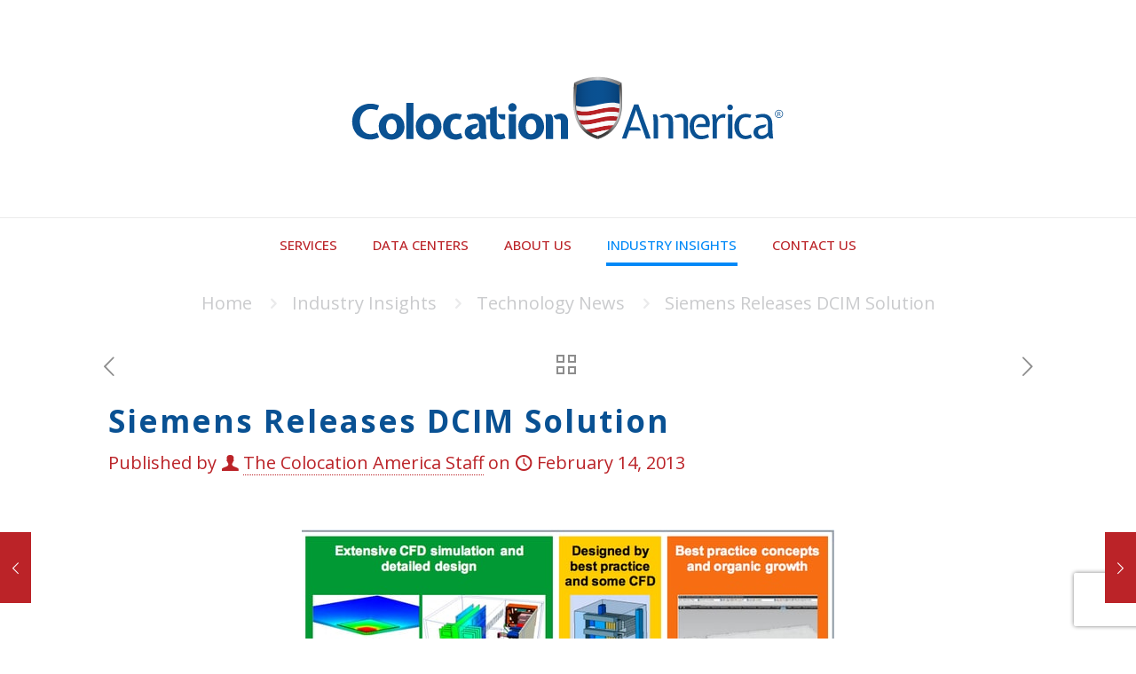

--- FILE ---
content_type: text/html; charset=UTF-8
request_url: https://www.colocationamerica.com/blog/siemens-releases-dcim-solution
body_size: 33941
content:
<!DOCTYPE html><html lang=en-US class=no-js itemscope itemtype=https://schema.org/Article ><head><style>img.lazy{min-height:1px}</style><link href=https://www.colocationamerica.com/wp-content/plugins/w3-total-cache/pub/js/lazyload.min.js as=script><meta charset="UTF-8"><meta name='robots' content='index, follow, max-image-preview:large, max-snippet:-1, max-video-preview:-1'><meta name="format-detection" content="telephone=no"><meta name="viewport" content="width=device-width, initial-scale=1, maximum-scale=1"><link rel="shortcut icon" href=https://www.colocationamerica.com/wp-content/uploads/2020/10/favicon-32x32-1.png type=image/x-icon><link rel=apple-touch-icon href=https://www.colocationamerica.com/wp-content/uploads/2020/10/apple-icon-180x180-1.png><meta name="theme-color" content="#ffffff" media="(prefers-color-scheme: light)"><meta name="theme-color" content="#ffffff" media="(prefers-color-scheme: dark)"><title>Siemens Releases DCIM Solution - Read More</title><meta name="description" content="Siemens has announced its first DCIM management solution. Giving the Siemens diverse portfolio analysts say that Siemens offers something other DCIM companies don&#039;t; experience and a proven track record. Clarity SC has what it takes to compete in the data center marketplace."><link rel=canonical href=https://www.colocationamerica.com/blog/siemens-releases-dcim-solution><meta property="og:locale" content="en_US"><meta property="og:type" content="article"><meta property="og:title" content="Siemens Releases DCIM Solution - Read More"><meta property="og:description" content="Siemens has announced its first DCIM management solution. Giving the Siemens diverse portfolio analysts say that Siemens offers something other DCIM companies don&#039;t; experience and a proven track record. Clarity SC has what it takes to compete in the data center marketplace."><meta property="og:url" content="https://www.colocationamerica.com/blog/siemens-releases-dcim-solution"><meta property="og:site_name" content="Colocation America"><meta property="article:publisher" content="https://www.facebook.com/ColocationAmerica"><meta property="article:published_time" content="2013-02-14T21:56:00+00:00"><meta property="article:modified_time" content="2023-05-11T17:40:32+00:00"><meta property="og:image" content="https://www.colocationamerica.com/wp-content/uploads/2016/03/siemens-dcim-software.jpg"><meta property="og:image:width" content="600"><meta property="og:image:height" content="310"><meta property="og:image:type" content="image/jpeg"><meta name="author" content="The Colocation America Staff"><meta name="twitter:card" content="summary_large_image"><meta name="twitter:creator" content="@colocationusa"><meta name="twitter:site" content="@colocationusa"><meta name="twitter:label1" content="Written by"><meta name="twitter:data1" content="The Colocation America Staff"><meta name="twitter:label2" content="Est. reading time"><meta name="twitter:data2" content="2 minutes"> <script type=application/ld+json class=yoast-schema-graph>{"@context":"https://schema.org","@graph":[{"@type":"Article","@id":"https://www.colocationamerica.com/blog/siemens-releases-dcim-solution#article","isPartOf":{"@id":"https://www.colocationamerica.com/blog/siemens-releases-dcim-solution"},"author":{"name":"The Colocation America Staff","@id":"https://www.colocationamerica.com/#/schema/person/23cd0baad26acec4f4a2fda24db0be50"},"headline":"Siemens Releases DCIM Solution","datePublished":"2013-02-14T21:56:00+00:00","dateModified":"2023-05-11T17:40:32+00:00","mainEntityOfPage":{"@id":"https://www.colocationamerica.com/blog/siemens-releases-dcim-solution"},"wordCount":396,"commentCount":0,"publisher":{"@id":"https://www.colocationamerica.com/#organization"},"image":{"@id":"https://www.colocationamerica.com/blog/siemens-releases-dcim-solution#primaryimage"},"thumbnailUrl":"https://www.colocationamerica.com/wp-content/uploads/2016/03/siemens-dcim-software.jpg","articleSection":["Technology News"],"inLanguage":"en-US","potentialAction":[{"@type":"CommentAction","name":"Comment","target":["https://www.colocationamerica.com/blog/siemens-releases-dcim-solution#respond"]}]},{"@type":"WebPage","@id":"https://www.colocationamerica.com/blog/siemens-releases-dcim-solution","url":"https://www.colocationamerica.com/blog/siemens-releases-dcim-solution","name":"Siemens Releases DCIM Solution - Read More","isPartOf":{"@id":"https://www.colocationamerica.com/#website"},"primaryImageOfPage":{"@id":"https://www.colocationamerica.com/blog/siemens-releases-dcim-solution#primaryimage"},"image":{"@id":"https://www.colocationamerica.com/blog/siemens-releases-dcim-solution#primaryimage"},"thumbnailUrl":"https://www.colocationamerica.com/wp-content/uploads/2016/03/siemens-dcim-software.jpg","datePublished":"2013-02-14T21:56:00+00:00","dateModified":"2023-05-11T17:40:32+00:00","description":"Siemens has announced its first DCIM management solution. Giving the Siemens diverse portfolio analysts say that Siemens offers something other DCIM companies don't; experience and a proven track record. Clarity SC has what it takes to compete in the data center marketplace.","breadcrumb":{"@id":"https://www.colocationamerica.com/blog/siemens-releases-dcim-solution#breadcrumb"},"inLanguage":"en-US","potentialAction":[{"@type":"ReadAction","target":["https://www.colocationamerica.com/blog/siemens-releases-dcim-solution"]}]},{"@type":"ImageObject","inLanguage":"en-US","@id":"https://www.colocationamerica.com/blog/siemens-releases-dcim-solution#primaryimage","url":"https://www.colocationamerica.com/wp-content/uploads/2016/03/siemens-dcim-software.jpg","contentUrl":"https://www.colocationamerica.com/wp-content/uploads/2016/03/siemens-dcim-software.jpg","width":600,"height":310,"caption":"siemens dcim software"},{"@type":"BreadcrumbList","@id":"https://www.colocationamerica.com/blog/siemens-releases-dcim-solution#breadcrumb","itemListElement":[{"@type":"ListItem","position":1,"name":"Home","item":"https://www.colocationamerica.com/"},{"@type":"ListItem","position":2,"name":"Industry Insights","item":"https://www.colocationamerica.com/blog"},{"@type":"ListItem","position":3,"name":"Technology News","item":"https://www.colocationamerica.com/blog/category/technology"},{"@type":"ListItem","position":4,"name":"Siemens Releases DCIM Solution"}]},{"@type":"WebSite","@id":"https://www.colocationamerica.com/#website","url":"https://www.colocationamerica.com/","name":"Colocation America","description":"Dedicated Servers and Colocation Services | Colocation America","publisher":{"@id":"https://www.colocationamerica.com/#organization"},"potentialAction":[{"@type":"SearchAction","target":{"@type":"EntryPoint","urlTemplate":"https://www.colocationamerica.com/?s={search_term_string}"},"query-input":{"@type":"PropertyValueSpecification","valueRequired":true,"valueName":"search_term_string"}}],"inLanguage":"en-US"},{"@type":"Organization","@id":"https://www.colocationamerica.com/#organization","name":"Colocation America","url":"https://www.colocationamerica.com/","logo":{"@type":"ImageObject","inLanguage":"en-US","@id":"https://www.colocationamerica.com/#/schema/logo/image/","url":"https://www.colocationamerica.com/wp-content/uploads/2014/08/colocation-america-logo.png","contentUrl":"https://www.colocationamerica.com/wp-content/uploads/2014/08/colocation-america-logo.png","width":422,"height":88,"caption":"Colocation America"},"image":{"@id":"https://www.colocationamerica.com/#/schema/logo/image/"},"sameAs":["https://www.facebook.com/ColocationAmerica","https://x.com/colocationusa","https://www.instagram.com/colocationusa/","https://www.linkedin.com/company/colocation-america","https://www.youtube.com/channel/UCc2ZbT1HTwIGf7SbmsELLbA"]},{"@type":"Person","@id":"https://www.colocationamerica.com/#/schema/person/23cd0baad26acec4f4a2fda24db0be50","name":"The Colocation America Staff","image":{"@type":"ImageObject","inLanguage":"en-US","@id":"https://www.colocationamerica.com/#/schema/person/image/","url":"https://secure.gravatar.com/avatar/2e32d57cfabdd5c6591e6b290713596cf2ca729c74805b2f2aff8bff2310c1b4?s=96&d=mm&r=g","contentUrl":"https://secure.gravatar.com/avatar/2e32d57cfabdd5c6591e6b290713596cf2ca729c74805b2f2aff8bff2310c1b4?s=96&d=mm&r=g","caption":"The Colocation America Staff"},"url":"https://www.colocationamerica.com/blog/author/the-colocation-america-staff"}]}</script> <link rel=dns-prefetch href=//www.colocationamerica.com><link rel=dns-prefetch href=//www.googletagmanager.com><link rel=dns-prefetch href=//fonts.googleapis.com><link rel=alternate type=application/rss+xml title="Colocation America &raquo; Feed" href=https://www.colocationamerica.com/feed><link rel=alternate type=application/rss+xml title="Colocation America &raquo; Comments Feed" href=https://www.colocationamerica.com/comments/feed><link rel=alternate type=application/rss+xml title="Colocation America &raquo; Siemens Releases DCIM Solution Comments Feed" href=https://www.colocationamerica.com/blog/siemens-releases-dcim-solution/feed><link rel=alternate title="oEmbed (JSON)" type=application/json+oembed href="https://www.colocationamerica.com/wp-json/oembed/1.0/embed?url=https%3A%2F%2Fwww.colocationamerica.com%2Fblog%2Fsiemens-releases-dcim-solution"><link rel=alternate title="oEmbed (XML)" type=text/xml+oembed href="https://www.colocationamerica.com/wp-json/oembed/1.0/embed?url=https%3A%2F%2Fwww.colocationamerica.com%2Fblog%2Fsiemens-releases-dcim-solution&#038;format=xml"><style>.lazyload,.lazyloading{max-width:100%}</style><style id=wp-img-auto-sizes-contain-inline-css>img:is([sizes=auto i],[sizes^="auto," i]){contain-intrinsic-size:3000px 1500px}</style><style id=wp-emoji-styles-inline-css>img.wp-smiley,img.emoji{display:inline !important;border:none !important;box-shadow:none !important;height:1em !important;width:1em !important;margin:0
0.07em !important;vertical-align:-0.1em !important;background:none !important;padding:0
!important}</style><style id=wp-block-library-inline-css>/*<![CDATA[*/:root{--wp-block-synced-color:#7a00df;--wp-block-synced-color--rgb:122,0,223;--wp-bound-block-color:var(--wp-block-synced-color);--wp-editor-canvas-background:#ddd;--wp-admin-theme-color:#007cba;--wp-admin-theme-color--rgb:0,124,186;--wp-admin-theme-color-darker-10:#006ba1;--wp-admin-theme-color-darker-10--rgb:0,107,160.5;--wp-admin-theme-color-darker-20:#005a87;--wp-admin-theme-color-darker-20--rgb:0,90,135;--wp-admin-border-width-focus:2px}@media (min-resolution:192dpi){:root{--wp-admin-border-width-focus:1.5px}}.wp-element-button{cursor:pointer}:root .has-very-light-gray-background-color{background-color:#eee}:root .has-very-dark-gray-background-color{background-color:#313131}:root .has-very-light-gray-color{color:#eee}:root .has-very-dark-gray-color{color:#313131}:root .has-vivid-green-cyan-to-vivid-cyan-blue-gradient-background{background:linear-gradient(135deg,#00d084,#0693e3)}:root .has-purple-crush-gradient-background{background:linear-gradient(135deg,#34e2e4,#4721fb 50%,#ab1dfe)}:root .has-hazy-dawn-gradient-background{background:linear-gradient(135deg,#faaca8,#dad0ec)}:root .has-subdued-olive-gradient-background{background:linear-gradient(135deg,#fafae1,#67a671)}:root .has-atomic-cream-gradient-background{background:linear-gradient(135deg,#fdd79a,#004a59)}:root .has-nightshade-gradient-background{background:linear-gradient(135deg,#330968,#31cdcf)}:root .has-midnight-gradient-background{background:linear-gradient(135deg,#020381,#2874fc)}:root{--wp--preset--font-size--normal:16px;--wp--preset--font-size--huge:42px}.has-regular-font-size{font-size:1em}.has-larger-font-size{font-size:2.625em}.has-normal-font-size{font-size:var(--wp--preset--font-size--normal)}.has-huge-font-size{font-size:var(--wp--preset--font-size--huge)}.has-text-align-center{text-align:center}.has-text-align-left{text-align:left}.has-text-align-right{text-align:right}.has-fit-text{white-space:nowrap!important}#end-resizable-editor-section{display:none}.aligncenter{clear:both}.items-justified-left{justify-content:flex-start}.items-justified-center{justify-content:center}.items-justified-right{justify-content:flex-end}.items-justified-space-between{justify-content:space-between}.screen-reader-text{border:0;clip-path:inset(50%);height:1px;margin:-1px;overflow:hidden;padding:0;position:absolute;width:1px;word-wrap:normal!important}.screen-reader-text:focus{background-color:#ddd;clip-path:none;color:#444;display:block;font-size:1em;height:auto;left:5px;line-height:normal;padding:15px
23px 14px;text-decoration:none;top:5px;width:auto;z-index:100000}html :where(.has-border-color){border-style:solid}html :where([style*=border-top-color]){border-top-style:solid}html :where([style*=border-right-color]){border-right-style:solid}html :where([style*=border-bottom-color]){border-bottom-style:solid}html :where([style*=border-left-color]){border-left-style:solid}html :where([style*=border-width]){border-style:solid}html :where([style*=border-top-width]){border-top-style:solid}html :where([style*=border-right-width]){border-right-style:solid}html :where([style*=border-bottom-width]){border-bottom-style:solid}html :where([style*=border-left-width]){border-left-style:solid}html :where(img[class*=wp-image-]){height:auto;max-width:100%}:where(figure){margin:0
0 1em}html :where(.is-position-sticky){--wp-admin--admin-bar--position-offset:var(--wp-admin--admin-bar--height,0px)}@media screen and (max-width:600px){html:where(.is-position-sticky){--wp-admin--admin-bar--position-offset:0px}}/*]]>*/</style><style id=wp-block-image-inline-css>/*<![CDATA[*/.wp-block-image>a,.wp-block-image>figure>a{display:inline-block}.wp-block-image
img{box-sizing:border-box;height:auto;max-width:100%;vertical-align:bottom}@media not (prefers-reduced-motion){.wp-block-image
img.hide{visibility:hidden}.wp-block-image
img.show{animation:show-content-image .4s}}.wp-block-image[style*=border-radius] img,.wp-block-image[style*=border-radius]>a{border-radius:inherit}.wp-block-image.has-custom-border
img{box-sizing:border-box}.wp-block-image.aligncenter{text-align:center}.wp-block-image.alignfull>a,.wp-block-image.alignwide>a{width:100%}.wp-block-image.alignfull img,.wp-block-image.alignwide
img{height:auto;width:100%}.wp-block-image .aligncenter,.wp-block-image .alignleft,.wp-block-image .alignright,.wp-block-image.aligncenter,.wp-block-image.alignleft,.wp-block-image.alignright{display:table}.wp-block-image .aligncenter>figcaption,.wp-block-image .alignleft>figcaption,.wp-block-image .alignright>figcaption,.wp-block-image.aligncenter>figcaption,.wp-block-image.alignleft>figcaption,.wp-block-image.alignright>figcaption{caption-side:bottom;display:table-caption}.wp-block-image
.alignleft{float:left;margin:.5em 1em .5em 0}.wp-block-image
.alignright{float:right;margin:.5em 0 .5em 1em}.wp-block-image
.aligncenter{margin-left:auto;margin-right:auto}.wp-block-image :where(figcaption){margin-bottom:1em;margin-top:.5em}.wp-block-image.is-style-circle-mask
img{border-radius:9999px}@supports ((-webkit-mask-image:none) or (mask-image:none)) or (-webkit-mask-image:none){.wp-block-image.is-style-circle-mask
img{border-radius:0;-webkit-mask-image:url('data:image/svg+xml;utf8,<svg viewBox="0 0 100 100" xmlns=http://www.w3.org/2000/svg><circle cx=50 cy=50 r=50 /></svg>');mask-image:url('data:image/svg+xml;utf8,<svg viewBox="0 0 100 100" xmlns=http://www.w3.org/2000/svg><circle cx=50 cy=50 r=50 /></svg>');mask-mode:alpha;-webkit-mask-position:center;mask-position:center;-webkit-mask-repeat:no-repeat;mask-repeat:no-repeat;-webkit-mask-size:contain;mask-size:contain}}:root :where(.wp-block-image.is-style-rounded img,.wp-block-image .is-style-rounded img){border-radius:9999px}.wp-block-image
figure{margin:0}.wp-lightbox-container{display:flex;flex-direction:column;position:relative}.wp-lightbox-container
img{cursor:zoom-in}.wp-lightbox-container img:hover+button{opacity:1}.wp-lightbox-container
button{align-items:center;backdrop-filter:blur(16px) saturate(180%);background-color:#5a5a5a40;border:none;border-radius:4px;cursor:zoom-in;display:flex;height:20px;justify-content:center;opacity:0;padding:0;position:absolute;right:16px;text-align:center;top:16px;width:20px;z-index:100}@media not (prefers-reduced-motion){.wp-lightbox-container
button{transition:opacity .2s ease}}.wp-lightbox-container button:focus-visible{outline:3px
auto #5a5a5a40;outline:3px
auto -webkit-focus-ring-color;outline-offset:3px}.wp-lightbox-container button:hover{cursor:pointer;opacity:1}.wp-lightbox-container button:focus{opacity:1}.wp-lightbox-container button:focus,.wp-lightbox-container button:hover,.wp-lightbox-container button:not(:hover):not(:active):not(.has-background){background-color:#5a5a5a40;border:none}.wp-lightbox-overlay{box-sizing:border-box;cursor:zoom-out;height:100vh;left:0;overflow:hidden;position:fixed;top:0;visibility:hidden;width:100%;z-index:100000}.wp-lightbox-overlay .close-button{align-items:center;cursor:pointer;display:flex;justify-content:center;min-height:40px;min-width:40px;padding:0;position:absolute;right:calc(env(safe-area-inset-right) + 16px);top:calc(env(safe-area-inset-top) + 16px);z-index:5000000}.wp-lightbox-overlay .close-button:focus,.wp-lightbox-overlay .close-button:hover,.wp-lightbox-overlay .close-button:not(:hover):not(:active):not(.has-background){background:none;border:none}.wp-lightbox-overlay .lightbox-image-container{height:var(--wp--lightbox-container-height);left:50%;overflow:hidden;position:absolute;top:50%;transform:translate(-50%,-50%);transform-origin:top left;width:var(--wp--lightbox-container-width);z-index:9999999999}.wp-lightbox-overlay .wp-block-image{align-items:center;box-sizing:border-box;display:flex;height:100%;justify-content:center;margin:0;position:relative;transform-origin:0 0;width:100%;z-index:3000000}.wp-lightbox-overlay .wp-block-image
img{height:var(--wp--lightbox-image-height);min-height:var(--wp--lightbox-image-height);min-width:var(--wp--lightbox-image-width);width:var(--wp--lightbox-image-width)}.wp-lightbox-overlay .wp-block-image
figcaption{display:none}.wp-lightbox-overlay
button{background:none;border:none}.wp-lightbox-overlay
.scrim{background-color:#fff;height:100%;opacity:.9;position:absolute;width:100%;z-index:2000000}.wp-lightbox-overlay.active{visibility:visible}@media not (prefers-reduced-motion){.wp-lightbox-overlay.active{animation:turn-on-visibility .25s both}.wp-lightbox-overlay.active
img{animation:turn-on-visibility .35s both}.wp-lightbox-overlay.show-closing-animation:not(.active){animation:turn-off-visibility .35s both}.wp-lightbox-overlay.show-closing-animation:not(.active) img{animation:turn-off-visibility .25s both}.wp-lightbox-overlay.zoom.active{animation:none;opacity:1;visibility:visible}.wp-lightbox-overlay.zoom.active .lightbox-image-container{animation:lightbox-zoom-in .4s}.wp-lightbox-overlay.zoom.active .lightbox-image-container
img{animation:none}.wp-lightbox-overlay.zoom.active
.scrim{animation:turn-on-visibility .4s forwards}.wp-lightbox-overlay.zoom.show-closing-animation:not(.active){animation:none}.wp-lightbox-overlay.zoom.show-closing-animation:not(.active) .lightbox-image-container{animation:lightbox-zoom-out .4s}.wp-lightbox-overlay.zoom.show-closing-animation:not(.active) .lightbox-image-container
img{animation:none}.wp-lightbox-overlay.zoom.show-closing-animation:not(.active) .scrim{animation:turn-off-visibility .4s forwards}}@keyframes show-content-image{0%{visibility:hidden}99%{visibility:hidden}to{visibility:visible}}@keyframes turn-on-visibility{0%{opacity:0}to{opacity:1}}@keyframes turn-off-visibility{0%{opacity:1;visibility:visible}99%{opacity:0;visibility:visible}to{opacity:0;visibility:hidden}}@keyframes lightbox-zoom-in{0%{transform:translate(calc((-100vw + var(--wp--lightbox-scrollbar-width))/2 + var(--wp--lightbox-initial-left-position)),calc(-50vh + var(--wp--lightbox-initial-top-position))) scale(var(--wp--lightbox-scale))}to{transform:translate(-50%,-50%) scale(1)}}@keyframes lightbox-zoom-out{0%{transform:translate(-50%,-50%) scale(1);visibility:visible}99%{visibility:visible}to{transform:translate(calc((-100vw + var(--wp--lightbox-scrollbar-width))/2 + var(--wp--lightbox-initial-left-position)),calc(-50vh + var(--wp--lightbox-initial-top-position))) scale(var(--wp--lightbox-scale));visibility:hidden}}/*]]>*/</style><style id=wp-block-paragraph-inline-css>.is-small-text{font-size:.875em}.is-regular-text{font-size:1em}.is-large-text{font-size:2.25em}.is-larger-text{font-size:3em}.has-drop-cap:not(:focus):first-letter {float:left;font-size:8.4em;font-style:normal;font-weight:100;line-height:.68;margin:.05em .1em 0 0;text-transform:uppercase}body.rtl .has-drop-cap:not(:focus):first-letter {float:none;margin-left:.1em}p.has-drop-cap.has-background{overflow:hidden}:root :where(p.has-background){padding:1.25em 2.375em}:where(p.has-text-color:not(.has-link-color)) a{color:inherit}p.has-text-align-left[style*="writing-mode:vertical-lr"],p.has-text-align-right[style*="writing-mode:vertical-rl"]{rotate:180deg}</style><style id=global-styles-inline-css>/*<![CDATA[*/:root{--wp--preset--aspect-ratio--square:1;--wp--preset--aspect-ratio--4-3:4/3;--wp--preset--aspect-ratio--3-4:3/4;--wp--preset--aspect-ratio--3-2:3/2;--wp--preset--aspect-ratio--2-3:2/3;--wp--preset--aspect-ratio--16-9:16/9;--wp--preset--aspect-ratio--9-16:9/16;--wp--preset--color--black:#000;--wp--preset--color--cyan-bluish-gray:#abb8c3;--wp--preset--color--white:#fff;--wp--preset--color--pale-pink:#f78da7;--wp--preset--color--vivid-red:#cf2e2e;--wp--preset--color--luminous-vivid-orange:#ff6900;--wp--preset--color--luminous-vivid-amber:#fcb900;--wp--preset--color--light-green-cyan:#7bdcb5;--wp--preset--color--vivid-green-cyan:#00d084;--wp--preset--color--pale-cyan-blue:#8ed1fc;--wp--preset--color--vivid-cyan-blue:#0693e3;--wp--preset--color--vivid-purple:#9b51e0;--wp--preset--gradient--vivid-cyan-blue-to-vivid-purple:linear-gradient(135deg,rgb(6,147,227) 0%,rgb(155,81,224) 100%);--wp--preset--gradient--light-green-cyan-to-vivid-green-cyan:linear-gradient(135deg,rgb(122,220,180) 0%,rgb(0,208,130) 100%);--wp--preset--gradient--luminous-vivid-amber-to-luminous-vivid-orange:linear-gradient(135deg,rgb(252,185,0) 0%,rgb(255,105,0) 100%);--wp--preset--gradient--luminous-vivid-orange-to-vivid-red:linear-gradient(135deg,rgb(255,105,0) 0%,rgb(207,46,46) 100%);--wp--preset--gradient--very-light-gray-to-cyan-bluish-gray:linear-gradient(135deg,rgb(238,238,238) 0%,rgb(169,184,195) 100%);--wp--preset--gradient--cool-to-warm-spectrum:linear-gradient(135deg,rgb(74,234,220) 0%,rgb(151,120,209) 20%,rgb(207,42,186) 40%,rgb(238,44,130) 60%,rgb(251,105,98) 80%,rgb(254,248,76) 100%);--wp--preset--gradient--blush-light-purple:linear-gradient(135deg,rgb(255,206,236) 0%,rgb(152,150,240) 100%);--wp--preset--gradient--blush-bordeaux:linear-gradient(135deg,rgb(254,205,165) 0%,rgb(254,45,45) 50%,rgb(107,0,62) 100%);--wp--preset--gradient--luminous-dusk:linear-gradient(135deg,rgb(255,203,112) 0%,rgb(199,81,192) 50%,rgb(65,88,208) 100%);--wp--preset--gradient--pale-ocean:linear-gradient(135deg,rgb(255,245,203) 0%,rgb(182,227,212) 50%,rgb(51,167,181) 100%);--wp--preset--gradient--electric-grass:linear-gradient(135deg,rgb(202,248,128) 0%,rgb(113,206,126) 100%);--wp--preset--gradient--midnight:linear-gradient(135deg,rgb(2,3,129) 0%,rgb(40,116,252) 100%);--wp--preset--font-size--small:13px;--wp--preset--font-size--medium:20px;--wp--preset--font-size--large:36px;--wp--preset--font-size--x-large:42px;--wp--preset--spacing--20:0.44rem;--wp--preset--spacing--30:0.67rem;--wp--preset--spacing--40:1rem;--wp--preset--spacing--50:1.5rem;--wp--preset--spacing--60:2.25rem;--wp--preset--spacing--70:3.38rem;--wp--preset--spacing--80:5.06rem;--wp--preset--shadow--natural:6px 6px 9px rgba(0, 0, 0, 0.2);--wp--preset--shadow--deep:12px 12px 50px rgba(0, 0, 0, 0.4);--wp--preset--shadow--sharp:6px 6px 0px rgba(0, 0, 0, 0.2);--wp--preset--shadow--outlined:6px 6px 0px -3px rgb(255, 255, 255), 6px 6px rgb(0, 0, 0);--wp--preset--shadow--crisp:6px 6px 0px rgb(0, 0, 0)}:where(.is-layout-flex){gap:0.5em}:where(.is-layout-grid){gap:0.5em}body .is-layout-flex{display:flex}.is-layout-flex{flex-wrap:wrap;align-items:center}.is-layout-flex>:is(*,div){margin:0}body .is-layout-grid{display:grid}.is-layout-grid>:is(*,div){margin:0}:where(.wp-block-columns.is-layout-flex){gap:2em}:where(.wp-block-columns.is-layout-grid){gap:2em}:where(.wp-block-post-template.is-layout-flex){gap:1.25em}:where(.wp-block-post-template.is-layout-grid){gap:1.25em}.has-black-color{color:var(--wp--preset--color--black) !important}.has-cyan-bluish-gray-color{color:var(--wp--preset--color--cyan-bluish-gray) !important}.has-white-color{color:var(--wp--preset--color--white) !important}.has-pale-pink-color{color:var(--wp--preset--color--pale-pink) !important}.has-vivid-red-color{color:var(--wp--preset--color--vivid-red) !important}.has-luminous-vivid-orange-color{color:var(--wp--preset--color--luminous-vivid-orange) !important}.has-luminous-vivid-amber-color{color:var(--wp--preset--color--luminous-vivid-amber) !important}.has-light-green-cyan-color{color:var(--wp--preset--color--light-green-cyan) !important}.has-vivid-green-cyan-color{color:var(--wp--preset--color--vivid-green-cyan) !important}.has-pale-cyan-blue-color{color:var(--wp--preset--color--pale-cyan-blue) !important}.has-vivid-cyan-blue-color{color:var(--wp--preset--color--vivid-cyan-blue) !important}.has-vivid-purple-color{color:var(--wp--preset--color--vivid-purple) !important}.has-black-background-color{background-color:var(--wp--preset--color--black) !important}.has-cyan-bluish-gray-background-color{background-color:var(--wp--preset--color--cyan-bluish-gray) !important}.has-white-background-color{background-color:var(--wp--preset--color--white) !important}.has-pale-pink-background-color{background-color:var(--wp--preset--color--pale-pink) !important}.has-vivid-red-background-color{background-color:var(--wp--preset--color--vivid-red) !important}.has-luminous-vivid-orange-background-color{background-color:var(--wp--preset--color--luminous-vivid-orange) !important}.has-luminous-vivid-amber-background-color{background-color:var(--wp--preset--color--luminous-vivid-amber) !important}.has-light-green-cyan-background-color{background-color:var(--wp--preset--color--light-green-cyan) !important}.has-vivid-green-cyan-background-color{background-color:var(--wp--preset--color--vivid-green-cyan) !important}.has-pale-cyan-blue-background-color{background-color:var(--wp--preset--color--pale-cyan-blue) !important}.has-vivid-cyan-blue-background-color{background-color:var(--wp--preset--color--vivid-cyan-blue) !important}.has-vivid-purple-background-color{background-color:var(--wp--preset--color--vivid-purple) !important}.has-black-border-color{border-color:var(--wp--preset--color--black) !important}.has-cyan-bluish-gray-border-color{border-color:var(--wp--preset--color--cyan-bluish-gray) !important}.has-white-border-color{border-color:var(--wp--preset--color--white) !important}.has-pale-pink-border-color{border-color:var(--wp--preset--color--pale-pink) !important}.has-vivid-red-border-color{border-color:var(--wp--preset--color--vivid-red) !important}.has-luminous-vivid-orange-border-color{border-color:var(--wp--preset--color--luminous-vivid-orange) !important}.has-luminous-vivid-amber-border-color{border-color:var(--wp--preset--color--luminous-vivid-amber) !important}.has-light-green-cyan-border-color{border-color:var(--wp--preset--color--light-green-cyan) !important}.has-vivid-green-cyan-border-color{border-color:var(--wp--preset--color--vivid-green-cyan) !important}.has-pale-cyan-blue-border-color{border-color:var(--wp--preset--color--pale-cyan-blue) !important}.has-vivid-cyan-blue-border-color{border-color:var(--wp--preset--color--vivid-cyan-blue) !important}.has-vivid-purple-border-color{border-color:var(--wp--preset--color--vivid-purple) !important}.has-vivid-cyan-blue-to-vivid-purple-gradient-background{background:var(--wp--preset--gradient--vivid-cyan-blue-to-vivid-purple) !important}.has-light-green-cyan-to-vivid-green-cyan-gradient-background{background:var(--wp--preset--gradient--light-green-cyan-to-vivid-green-cyan) !important}.has-luminous-vivid-amber-to-luminous-vivid-orange-gradient-background{background:var(--wp--preset--gradient--luminous-vivid-amber-to-luminous-vivid-orange) !important}.has-luminous-vivid-orange-to-vivid-red-gradient-background{background:var(--wp--preset--gradient--luminous-vivid-orange-to-vivid-red) !important}.has-very-light-gray-to-cyan-bluish-gray-gradient-background{background:var(--wp--preset--gradient--very-light-gray-to-cyan-bluish-gray) !important}.has-cool-to-warm-spectrum-gradient-background{background:var(--wp--preset--gradient--cool-to-warm-spectrum) !important}.has-blush-light-purple-gradient-background{background:var(--wp--preset--gradient--blush-light-purple) !important}.has-blush-bordeaux-gradient-background{background:var(--wp--preset--gradient--blush-bordeaux) !important}.has-luminous-dusk-gradient-background{background:var(--wp--preset--gradient--luminous-dusk) !important}.has-pale-ocean-gradient-background{background:var(--wp--preset--gradient--pale-ocean) !important}.has-electric-grass-gradient-background{background:var(--wp--preset--gradient--electric-grass) !important}.has-midnight-gradient-background{background:var(--wp--preset--gradient--midnight) !important}.has-small-font-size{font-size:var(--wp--preset--font-size--small) !important}.has-medium-font-size{font-size:var(--wp--preset--font-size--medium) !important}.has-large-font-size{font-size:var(--wp--preset--font-size--large) !important}.has-x-large-font-size{font-size:var(--wp--preset--font-size--x-large) !important}/*]]>*/</style><style id=classic-theme-styles-inline-css>/*! This file is auto-generated */
.wp-block-button__link{color:#fff;background-color:#32373c;border-radius:9999px;box-shadow:none;text-decoration:none;padding:calc(.667em + 2px) calc(1.333em + 2px);font-size:1.125em}.wp-block-file__button{background:#32373c;color:#fff;text-decoration:none}</style><link rel=stylesheet href=https://www.colocationamerica.com/wp-content/cache/minify/9683d.css media=all><style id="mfn-fonts-css" media="all">/* cyrillic-ext */
@font-face {
  font-family: 'Open Sans';
  font-style: italic;
  font-weight: 400;
  font-stretch: 100%;
  font-display: swap;
  src: url(/fonts.gstatic.com/s/opensans/v44/memtYaGs126MiZpBA-UFUIcVXSCEkx2cmqvXlWqWtE6FxZCJgvAQ.woff2) format('woff2');
  unicode-range: U+0460-052F, U+1C80-1C8A, U+20B4, U+2DE0-2DFF, U+A640-A69F, U+FE2E-FE2F;
}
/* cyrillic */
@font-face {
  font-family: 'Open Sans';
  font-style: italic;
  font-weight: 400;
  font-stretch: 100%;
  font-display: swap;
  src: url(/fonts.gstatic.com/s/opensans/v44/memtYaGs126MiZpBA-UFUIcVXSCEkx2cmqvXlWqWvU6FxZCJgvAQ.woff2) format('woff2');
  unicode-range: U+0301, U+0400-045F, U+0490-0491, U+04B0-04B1, U+2116;
}
/* greek-ext */
@font-face {
  font-family: 'Open Sans';
  font-style: italic;
  font-weight: 400;
  font-stretch: 100%;
  font-display: swap;
  src: url(/fonts.gstatic.com/s/opensans/v44/memtYaGs126MiZpBA-UFUIcVXSCEkx2cmqvXlWqWtU6FxZCJgvAQ.woff2) format('woff2');
  unicode-range: U+1F00-1FFF;
}
/* greek */
@font-face {
  font-family: 'Open Sans';
  font-style: italic;
  font-weight: 400;
  font-stretch: 100%;
  font-display: swap;
  src: url(/fonts.gstatic.com/s/opensans/v44/memtYaGs126MiZpBA-UFUIcVXSCEkx2cmqvXlWqWuk6FxZCJgvAQ.woff2) format('woff2');
  unicode-range: U+0370-0377, U+037A-037F, U+0384-038A, U+038C, U+038E-03A1, U+03A3-03FF;
}
/* hebrew */
@font-face {
  font-family: 'Open Sans';
  font-style: italic;
  font-weight: 400;
  font-stretch: 100%;
  font-display: swap;
  src: url(/fonts.gstatic.com/s/opensans/v44/memtYaGs126MiZpBA-UFUIcVXSCEkx2cmqvXlWqWu06FxZCJgvAQ.woff2) format('woff2');
  unicode-range: U+0307-0308, U+0590-05FF, U+200C-2010, U+20AA, U+25CC, U+FB1D-FB4F;
}
/* math */
@font-face {
  font-family: 'Open Sans';
  font-style: italic;
  font-weight: 400;
  font-stretch: 100%;
  font-display: swap;
  src: url(/fonts.gstatic.com/s/opensans/v44/memtYaGs126MiZpBA-UFUIcVXSCEkx2cmqvXlWqWxU6FxZCJgvAQ.woff2) format('woff2');
  unicode-range: U+0302-0303, U+0305, U+0307-0308, U+0310, U+0312, U+0315, U+031A, U+0326-0327, U+032C, U+032F-0330, U+0332-0333, U+0338, U+033A, U+0346, U+034D, U+0391-03A1, U+03A3-03A9, U+03B1-03C9, U+03D1, U+03D5-03D6, U+03F0-03F1, U+03F4-03F5, U+2016-2017, U+2034-2038, U+203C, U+2040, U+2043, U+2047, U+2050, U+2057, U+205F, U+2070-2071, U+2074-208E, U+2090-209C, U+20D0-20DC, U+20E1, U+20E5-20EF, U+2100-2112, U+2114-2115, U+2117-2121, U+2123-214F, U+2190, U+2192, U+2194-21AE, U+21B0-21E5, U+21F1-21F2, U+21F4-2211, U+2213-2214, U+2216-22FF, U+2308-230B, U+2310, U+2319, U+231C-2321, U+2336-237A, U+237C, U+2395, U+239B-23B7, U+23D0, U+23DC-23E1, U+2474-2475, U+25AF, U+25B3, U+25B7, U+25BD, U+25C1, U+25CA, U+25CC, U+25FB, U+266D-266F, U+27C0-27FF, U+2900-2AFF, U+2B0E-2B11, U+2B30-2B4C, U+2BFE, U+3030, U+FF5B, U+FF5D, U+1D400-1D7FF, U+1EE00-1EEFF;
}
/* symbols */
@font-face {
  font-family: 'Open Sans';
  font-style: italic;
  font-weight: 400;
  font-stretch: 100%;
  font-display: swap;
  src: url(/fonts.gstatic.com/s/opensans/v44/memtYaGs126MiZpBA-UFUIcVXSCEkx2cmqvXlWqW106FxZCJgvAQ.woff2) format('woff2');
  unicode-range: U+0001-000C, U+000E-001F, U+007F-009F, U+20DD-20E0, U+20E2-20E4, U+2150-218F, U+2190, U+2192, U+2194-2199, U+21AF, U+21E6-21F0, U+21F3, U+2218-2219, U+2299, U+22C4-22C6, U+2300-243F, U+2440-244A, U+2460-24FF, U+25A0-27BF, U+2800-28FF, U+2921-2922, U+2981, U+29BF, U+29EB, U+2B00-2BFF, U+4DC0-4DFF, U+FFF9-FFFB, U+10140-1018E, U+10190-1019C, U+101A0, U+101D0-101FD, U+102E0-102FB, U+10E60-10E7E, U+1D2C0-1D2D3, U+1D2E0-1D37F, U+1F000-1F0FF, U+1F100-1F1AD, U+1F1E6-1F1FF, U+1F30D-1F30F, U+1F315, U+1F31C, U+1F31E, U+1F320-1F32C, U+1F336, U+1F378, U+1F37D, U+1F382, U+1F393-1F39F, U+1F3A7-1F3A8, U+1F3AC-1F3AF, U+1F3C2, U+1F3C4-1F3C6, U+1F3CA-1F3CE, U+1F3D4-1F3E0, U+1F3ED, U+1F3F1-1F3F3, U+1F3F5-1F3F7, U+1F408, U+1F415, U+1F41F, U+1F426, U+1F43F, U+1F441-1F442, U+1F444, U+1F446-1F449, U+1F44C-1F44E, U+1F453, U+1F46A, U+1F47D, U+1F4A3, U+1F4B0, U+1F4B3, U+1F4B9, U+1F4BB, U+1F4BF, U+1F4C8-1F4CB, U+1F4D6, U+1F4DA, U+1F4DF, U+1F4E3-1F4E6, U+1F4EA-1F4ED, U+1F4F7, U+1F4F9-1F4FB, U+1F4FD-1F4FE, U+1F503, U+1F507-1F50B, U+1F50D, U+1F512-1F513, U+1F53E-1F54A, U+1F54F-1F5FA, U+1F610, U+1F650-1F67F, U+1F687, U+1F68D, U+1F691, U+1F694, U+1F698, U+1F6AD, U+1F6B2, U+1F6B9-1F6BA, U+1F6BC, U+1F6C6-1F6CF, U+1F6D3-1F6D7, U+1F6E0-1F6EA, U+1F6F0-1F6F3, U+1F6F7-1F6FC, U+1F700-1F7FF, U+1F800-1F80B, U+1F810-1F847, U+1F850-1F859, U+1F860-1F887, U+1F890-1F8AD, U+1F8B0-1F8BB, U+1F8C0-1F8C1, U+1F900-1F90B, U+1F93B, U+1F946, U+1F984, U+1F996, U+1F9E9, U+1FA00-1FA6F, U+1FA70-1FA7C, U+1FA80-1FA89, U+1FA8F-1FAC6, U+1FACE-1FADC, U+1FADF-1FAE9, U+1FAF0-1FAF8, U+1FB00-1FBFF;
}
/* vietnamese */
@font-face {
  font-family: 'Open Sans';
  font-style: italic;
  font-weight: 400;
  font-stretch: 100%;
  font-display: swap;
  src: url(/fonts.gstatic.com/s/opensans/v44/memtYaGs126MiZpBA-UFUIcVXSCEkx2cmqvXlWqWtk6FxZCJgvAQ.woff2) format('woff2');
  unicode-range: U+0102-0103, U+0110-0111, U+0128-0129, U+0168-0169, U+01A0-01A1, U+01AF-01B0, U+0300-0301, U+0303-0304, U+0308-0309, U+0323, U+0329, U+1EA0-1EF9, U+20AB;
}
/* latin-ext */
@font-face {
  font-family: 'Open Sans';
  font-style: italic;
  font-weight: 400;
  font-stretch: 100%;
  font-display: swap;
  src: url(/fonts.gstatic.com/s/opensans/v44/memtYaGs126MiZpBA-UFUIcVXSCEkx2cmqvXlWqWt06FxZCJgvAQ.woff2) format('woff2');
  unicode-range: U+0100-02BA, U+02BD-02C5, U+02C7-02CC, U+02CE-02D7, U+02DD-02FF, U+0304, U+0308, U+0329, U+1D00-1DBF, U+1E00-1E9F, U+1EF2-1EFF, U+2020, U+20A0-20AB, U+20AD-20C0, U+2113, U+2C60-2C7F, U+A720-A7FF;
}
/* latin */
@font-face {
  font-family: 'Open Sans';
  font-style: italic;
  font-weight: 400;
  font-stretch: 100%;
  font-display: swap;
  src: url(/fonts.gstatic.com/s/opensans/v44/memtYaGs126MiZpBA-UFUIcVXSCEkx2cmqvXlWqWuU6FxZCJgg.woff2) format('woff2');
  unicode-range: U+0000-00FF, U+0131, U+0152-0153, U+02BB-02BC, U+02C6, U+02DA, U+02DC, U+0304, U+0308, U+0329, U+2000-206F, U+20AC, U+2122, U+2191, U+2193, U+2212, U+2215, U+FEFF, U+FFFD;
}
/* cyrillic-ext */
@font-face {
  font-family: 'Open Sans';
  font-style: italic;
  font-weight: 700;
  font-stretch: 100%;
  font-display: swap;
  src: url(/fonts.gstatic.com/s/opensans/v44/memtYaGs126MiZpBA-UFUIcVXSCEkx2cmqvXlWqWtE6FxZCJgvAQ.woff2) format('woff2');
  unicode-range: U+0460-052F, U+1C80-1C8A, U+20B4, U+2DE0-2DFF, U+A640-A69F, U+FE2E-FE2F;
}
/* cyrillic */
@font-face {
  font-family: 'Open Sans';
  font-style: italic;
  font-weight: 700;
  font-stretch: 100%;
  font-display: swap;
  src: url(/fonts.gstatic.com/s/opensans/v44/memtYaGs126MiZpBA-UFUIcVXSCEkx2cmqvXlWqWvU6FxZCJgvAQ.woff2) format('woff2');
  unicode-range: U+0301, U+0400-045F, U+0490-0491, U+04B0-04B1, U+2116;
}
/* greek-ext */
@font-face {
  font-family: 'Open Sans';
  font-style: italic;
  font-weight: 700;
  font-stretch: 100%;
  font-display: swap;
  src: url(/fonts.gstatic.com/s/opensans/v44/memtYaGs126MiZpBA-UFUIcVXSCEkx2cmqvXlWqWtU6FxZCJgvAQ.woff2) format('woff2');
  unicode-range: U+1F00-1FFF;
}
/* greek */
@font-face {
  font-family: 'Open Sans';
  font-style: italic;
  font-weight: 700;
  font-stretch: 100%;
  font-display: swap;
  src: url(/fonts.gstatic.com/s/opensans/v44/memtYaGs126MiZpBA-UFUIcVXSCEkx2cmqvXlWqWuk6FxZCJgvAQ.woff2) format('woff2');
  unicode-range: U+0370-0377, U+037A-037F, U+0384-038A, U+038C, U+038E-03A1, U+03A3-03FF;
}
/* hebrew */
@font-face {
  font-family: 'Open Sans';
  font-style: italic;
  font-weight: 700;
  font-stretch: 100%;
  font-display: swap;
  src: url(/fonts.gstatic.com/s/opensans/v44/memtYaGs126MiZpBA-UFUIcVXSCEkx2cmqvXlWqWu06FxZCJgvAQ.woff2) format('woff2');
  unicode-range: U+0307-0308, U+0590-05FF, U+200C-2010, U+20AA, U+25CC, U+FB1D-FB4F;
}
/* math */
@font-face {
  font-family: 'Open Sans';
  font-style: italic;
  font-weight: 700;
  font-stretch: 100%;
  font-display: swap;
  src: url(/fonts.gstatic.com/s/opensans/v44/memtYaGs126MiZpBA-UFUIcVXSCEkx2cmqvXlWqWxU6FxZCJgvAQ.woff2) format('woff2');
  unicode-range: U+0302-0303, U+0305, U+0307-0308, U+0310, U+0312, U+0315, U+031A, U+0326-0327, U+032C, U+032F-0330, U+0332-0333, U+0338, U+033A, U+0346, U+034D, U+0391-03A1, U+03A3-03A9, U+03B1-03C9, U+03D1, U+03D5-03D6, U+03F0-03F1, U+03F4-03F5, U+2016-2017, U+2034-2038, U+203C, U+2040, U+2043, U+2047, U+2050, U+2057, U+205F, U+2070-2071, U+2074-208E, U+2090-209C, U+20D0-20DC, U+20E1, U+20E5-20EF, U+2100-2112, U+2114-2115, U+2117-2121, U+2123-214F, U+2190, U+2192, U+2194-21AE, U+21B0-21E5, U+21F1-21F2, U+21F4-2211, U+2213-2214, U+2216-22FF, U+2308-230B, U+2310, U+2319, U+231C-2321, U+2336-237A, U+237C, U+2395, U+239B-23B7, U+23D0, U+23DC-23E1, U+2474-2475, U+25AF, U+25B3, U+25B7, U+25BD, U+25C1, U+25CA, U+25CC, U+25FB, U+266D-266F, U+27C0-27FF, U+2900-2AFF, U+2B0E-2B11, U+2B30-2B4C, U+2BFE, U+3030, U+FF5B, U+FF5D, U+1D400-1D7FF, U+1EE00-1EEFF;
}
/* symbols */
@font-face {
  font-family: 'Open Sans';
  font-style: italic;
  font-weight: 700;
  font-stretch: 100%;
  font-display: swap;
  src: url(/fonts.gstatic.com/s/opensans/v44/memtYaGs126MiZpBA-UFUIcVXSCEkx2cmqvXlWqW106FxZCJgvAQ.woff2) format('woff2');
  unicode-range: U+0001-000C, U+000E-001F, U+007F-009F, U+20DD-20E0, U+20E2-20E4, U+2150-218F, U+2190, U+2192, U+2194-2199, U+21AF, U+21E6-21F0, U+21F3, U+2218-2219, U+2299, U+22C4-22C6, U+2300-243F, U+2440-244A, U+2460-24FF, U+25A0-27BF, U+2800-28FF, U+2921-2922, U+2981, U+29BF, U+29EB, U+2B00-2BFF, U+4DC0-4DFF, U+FFF9-FFFB, U+10140-1018E, U+10190-1019C, U+101A0, U+101D0-101FD, U+102E0-102FB, U+10E60-10E7E, U+1D2C0-1D2D3, U+1D2E0-1D37F, U+1F000-1F0FF, U+1F100-1F1AD, U+1F1E6-1F1FF, U+1F30D-1F30F, U+1F315, U+1F31C, U+1F31E, U+1F320-1F32C, U+1F336, U+1F378, U+1F37D, U+1F382, U+1F393-1F39F, U+1F3A7-1F3A8, U+1F3AC-1F3AF, U+1F3C2, U+1F3C4-1F3C6, U+1F3CA-1F3CE, U+1F3D4-1F3E0, U+1F3ED, U+1F3F1-1F3F3, U+1F3F5-1F3F7, U+1F408, U+1F415, U+1F41F, U+1F426, U+1F43F, U+1F441-1F442, U+1F444, U+1F446-1F449, U+1F44C-1F44E, U+1F453, U+1F46A, U+1F47D, U+1F4A3, U+1F4B0, U+1F4B3, U+1F4B9, U+1F4BB, U+1F4BF, U+1F4C8-1F4CB, U+1F4D6, U+1F4DA, U+1F4DF, U+1F4E3-1F4E6, U+1F4EA-1F4ED, U+1F4F7, U+1F4F9-1F4FB, U+1F4FD-1F4FE, U+1F503, U+1F507-1F50B, U+1F50D, U+1F512-1F513, U+1F53E-1F54A, U+1F54F-1F5FA, U+1F610, U+1F650-1F67F, U+1F687, U+1F68D, U+1F691, U+1F694, U+1F698, U+1F6AD, U+1F6B2, U+1F6B9-1F6BA, U+1F6BC, U+1F6C6-1F6CF, U+1F6D3-1F6D7, U+1F6E0-1F6EA, U+1F6F0-1F6F3, U+1F6F7-1F6FC, U+1F700-1F7FF, U+1F800-1F80B, U+1F810-1F847, U+1F850-1F859, U+1F860-1F887, U+1F890-1F8AD, U+1F8B0-1F8BB, U+1F8C0-1F8C1, U+1F900-1F90B, U+1F93B, U+1F946, U+1F984, U+1F996, U+1F9E9, U+1FA00-1FA6F, U+1FA70-1FA7C, U+1FA80-1FA89, U+1FA8F-1FAC6, U+1FACE-1FADC, U+1FADF-1FAE9, U+1FAF0-1FAF8, U+1FB00-1FBFF;
}
/* vietnamese */
@font-face {
  font-family: 'Open Sans';
  font-style: italic;
  font-weight: 700;
  font-stretch: 100%;
  font-display: swap;
  src: url(/fonts.gstatic.com/s/opensans/v44/memtYaGs126MiZpBA-UFUIcVXSCEkx2cmqvXlWqWtk6FxZCJgvAQ.woff2) format('woff2');
  unicode-range: U+0102-0103, U+0110-0111, U+0128-0129, U+0168-0169, U+01A0-01A1, U+01AF-01B0, U+0300-0301, U+0303-0304, U+0308-0309, U+0323, U+0329, U+1EA0-1EF9, U+20AB;
}
/* latin-ext */
@font-face {
  font-family: 'Open Sans';
  font-style: italic;
  font-weight: 700;
  font-stretch: 100%;
  font-display: swap;
  src: url(/fonts.gstatic.com/s/opensans/v44/memtYaGs126MiZpBA-UFUIcVXSCEkx2cmqvXlWqWt06FxZCJgvAQ.woff2) format('woff2');
  unicode-range: U+0100-02BA, U+02BD-02C5, U+02C7-02CC, U+02CE-02D7, U+02DD-02FF, U+0304, U+0308, U+0329, U+1D00-1DBF, U+1E00-1E9F, U+1EF2-1EFF, U+2020, U+20A0-20AB, U+20AD-20C0, U+2113, U+2C60-2C7F, U+A720-A7FF;
}
/* latin */
@font-face {
  font-family: 'Open Sans';
  font-style: italic;
  font-weight: 700;
  font-stretch: 100%;
  font-display: swap;
  src: url(/fonts.gstatic.com/s/opensans/v44/memtYaGs126MiZpBA-UFUIcVXSCEkx2cmqvXlWqWuU6FxZCJgg.woff2) format('woff2');
  unicode-range: U+0000-00FF, U+0131, U+0152-0153, U+02BB-02BC, U+02C6, U+02DA, U+02DC, U+0304, U+0308, U+0329, U+2000-206F, U+20AC, U+2122, U+2191, U+2193, U+2212, U+2215, U+FEFF, U+FFFD;
}
/* cyrillic-ext */
@font-face {
  font-family: 'Open Sans';
  font-style: normal;
  font-weight: 300;
  font-stretch: 100%;
  font-display: swap;
  src: url(/fonts.gstatic.com/s/opensans/v44/memvYaGs126MiZpBA-UvWbX2vVnXBbObj2OVTSKmu0SC55K5gw.woff2) format('woff2');
  unicode-range: U+0460-052F, U+1C80-1C8A, U+20B4, U+2DE0-2DFF, U+A640-A69F, U+FE2E-FE2F;
}
/* cyrillic */
@font-face {
  font-family: 'Open Sans';
  font-style: normal;
  font-weight: 300;
  font-stretch: 100%;
  font-display: swap;
  src: url(/fonts.gstatic.com/s/opensans/v44/memvYaGs126MiZpBA-UvWbX2vVnXBbObj2OVTSumu0SC55K5gw.woff2) format('woff2');
  unicode-range: U+0301, U+0400-045F, U+0490-0491, U+04B0-04B1, U+2116;
}
/* greek-ext */
@font-face {
  font-family: 'Open Sans';
  font-style: normal;
  font-weight: 300;
  font-stretch: 100%;
  font-display: swap;
  src: url(/fonts.gstatic.com/s/opensans/v44/memvYaGs126MiZpBA-UvWbX2vVnXBbObj2OVTSOmu0SC55K5gw.woff2) format('woff2');
  unicode-range: U+1F00-1FFF;
}
/* greek */
@font-face {
  font-family: 'Open Sans';
  font-style: normal;
  font-weight: 300;
  font-stretch: 100%;
  font-display: swap;
  src: url(/fonts.gstatic.com/s/opensans/v44/memvYaGs126MiZpBA-UvWbX2vVnXBbObj2OVTSymu0SC55K5gw.woff2) format('woff2');
  unicode-range: U+0370-0377, U+037A-037F, U+0384-038A, U+038C, U+038E-03A1, U+03A3-03FF;
}
/* hebrew */
@font-face {
  font-family: 'Open Sans';
  font-style: normal;
  font-weight: 300;
  font-stretch: 100%;
  font-display: swap;
  src: url(/fonts.gstatic.com/s/opensans/v44/memvYaGs126MiZpBA-UvWbX2vVnXBbObj2OVTS2mu0SC55K5gw.woff2) format('woff2');
  unicode-range: U+0307-0308, U+0590-05FF, U+200C-2010, U+20AA, U+25CC, U+FB1D-FB4F;
}
/* math */
@font-face {
  font-family: 'Open Sans';
  font-style: normal;
  font-weight: 300;
  font-stretch: 100%;
  font-display: swap;
  src: url(/fonts.gstatic.com/s/opensans/v44/memvYaGs126MiZpBA-UvWbX2vVnXBbObj2OVTVOmu0SC55K5gw.woff2) format('woff2');
  unicode-range: U+0302-0303, U+0305, U+0307-0308, U+0310, U+0312, U+0315, U+031A, U+0326-0327, U+032C, U+032F-0330, U+0332-0333, U+0338, U+033A, U+0346, U+034D, U+0391-03A1, U+03A3-03A9, U+03B1-03C9, U+03D1, U+03D5-03D6, U+03F0-03F1, U+03F4-03F5, U+2016-2017, U+2034-2038, U+203C, U+2040, U+2043, U+2047, U+2050, U+2057, U+205F, U+2070-2071, U+2074-208E, U+2090-209C, U+20D0-20DC, U+20E1, U+20E5-20EF, U+2100-2112, U+2114-2115, U+2117-2121, U+2123-214F, U+2190, U+2192, U+2194-21AE, U+21B0-21E5, U+21F1-21F2, U+21F4-2211, U+2213-2214, U+2216-22FF, U+2308-230B, U+2310, U+2319, U+231C-2321, U+2336-237A, U+237C, U+2395, U+239B-23B7, U+23D0, U+23DC-23E1, U+2474-2475, U+25AF, U+25B3, U+25B7, U+25BD, U+25C1, U+25CA, U+25CC, U+25FB, U+266D-266F, U+27C0-27FF, U+2900-2AFF, U+2B0E-2B11, U+2B30-2B4C, U+2BFE, U+3030, U+FF5B, U+FF5D, U+1D400-1D7FF, U+1EE00-1EEFF;
}
/* symbols */
@font-face {
  font-family: 'Open Sans';
  font-style: normal;
  font-weight: 300;
  font-stretch: 100%;
  font-display: swap;
  src: url(/fonts.gstatic.com/s/opensans/v44/memvYaGs126MiZpBA-UvWbX2vVnXBbObj2OVTUGmu0SC55K5gw.woff2) format('woff2');
  unicode-range: U+0001-000C, U+000E-001F, U+007F-009F, U+20DD-20E0, U+20E2-20E4, U+2150-218F, U+2190, U+2192, U+2194-2199, U+21AF, U+21E6-21F0, U+21F3, U+2218-2219, U+2299, U+22C4-22C6, U+2300-243F, U+2440-244A, U+2460-24FF, U+25A0-27BF, U+2800-28FF, U+2921-2922, U+2981, U+29BF, U+29EB, U+2B00-2BFF, U+4DC0-4DFF, U+FFF9-FFFB, U+10140-1018E, U+10190-1019C, U+101A0, U+101D0-101FD, U+102E0-102FB, U+10E60-10E7E, U+1D2C0-1D2D3, U+1D2E0-1D37F, U+1F000-1F0FF, U+1F100-1F1AD, U+1F1E6-1F1FF, U+1F30D-1F30F, U+1F315, U+1F31C, U+1F31E, U+1F320-1F32C, U+1F336, U+1F378, U+1F37D, U+1F382, U+1F393-1F39F, U+1F3A7-1F3A8, U+1F3AC-1F3AF, U+1F3C2, U+1F3C4-1F3C6, U+1F3CA-1F3CE, U+1F3D4-1F3E0, U+1F3ED, U+1F3F1-1F3F3, U+1F3F5-1F3F7, U+1F408, U+1F415, U+1F41F, U+1F426, U+1F43F, U+1F441-1F442, U+1F444, U+1F446-1F449, U+1F44C-1F44E, U+1F453, U+1F46A, U+1F47D, U+1F4A3, U+1F4B0, U+1F4B3, U+1F4B9, U+1F4BB, U+1F4BF, U+1F4C8-1F4CB, U+1F4D6, U+1F4DA, U+1F4DF, U+1F4E3-1F4E6, U+1F4EA-1F4ED, U+1F4F7, U+1F4F9-1F4FB, U+1F4FD-1F4FE, U+1F503, U+1F507-1F50B, U+1F50D, U+1F512-1F513, U+1F53E-1F54A, U+1F54F-1F5FA, U+1F610, U+1F650-1F67F, U+1F687, U+1F68D, U+1F691, U+1F694, U+1F698, U+1F6AD, U+1F6B2, U+1F6B9-1F6BA, U+1F6BC, U+1F6C6-1F6CF, U+1F6D3-1F6D7, U+1F6E0-1F6EA, U+1F6F0-1F6F3, U+1F6F7-1F6FC, U+1F700-1F7FF, U+1F800-1F80B, U+1F810-1F847, U+1F850-1F859, U+1F860-1F887, U+1F890-1F8AD, U+1F8B0-1F8BB, U+1F8C0-1F8C1, U+1F900-1F90B, U+1F93B, U+1F946, U+1F984, U+1F996, U+1F9E9, U+1FA00-1FA6F, U+1FA70-1FA7C, U+1FA80-1FA89, U+1FA8F-1FAC6, U+1FACE-1FADC, U+1FADF-1FAE9, U+1FAF0-1FAF8, U+1FB00-1FBFF;
}
/* vietnamese */
@font-face {
  font-family: 'Open Sans';
  font-style: normal;
  font-weight: 300;
  font-stretch: 100%;
  font-display: swap;
  src: url(/fonts.gstatic.com/s/opensans/v44/memvYaGs126MiZpBA-UvWbX2vVnXBbObj2OVTSCmu0SC55K5gw.woff2) format('woff2');
  unicode-range: U+0102-0103, U+0110-0111, U+0128-0129, U+0168-0169, U+01A0-01A1, U+01AF-01B0, U+0300-0301, U+0303-0304, U+0308-0309, U+0323, U+0329, U+1EA0-1EF9, U+20AB;
}
/* latin-ext */
@font-face {
  font-family: 'Open Sans';
  font-style: normal;
  font-weight: 300;
  font-stretch: 100%;
  font-display: swap;
  src: url(/fonts.gstatic.com/s/opensans/v44/memvYaGs126MiZpBA-UvWbX2vVnXBbObj2OVTSGmu0SC55K5gw.woff2) format('woff2');
  unicode-range: U+0100-02BA, U+02BD-02C5, U+02C7-02CC, U+02CE-02D7, U+02DD-02FF, U+0304, U+0308, U+0329, U+1D00-1DBF, U+1E00-1E9F, U+1EF2-1EFF, U+2020, U+20A0-20AB, U+20AD-20C0, U+2113, U+2C60-2C7F, U+A720-A7FF;
}
/* latin */
@font-face {
  font-family: 'Open Sans';
  font-style: normal;
  font-weight: 300;
  font-stretch: 100%;
  font-display: swap;
  src: url(/fonts.gstatic.com/s/opensans/v44/memvYaGs126MiZpBA-UvWbX2vVnXBbObj2OVTS-mu0SC55I.woff2) format('woff2');
  unicode-range: U+0000-00FF, U+0131, U+0152-0153, U+02BB-02BC, U+02C6, U+02DA, U+02DC, U+0304, U+0308, U+0329, U+2000-206F, U+20AC, U+2122, U+2191, U+2193, U+2212, U+2215, U+FEFF, U+FFFD;
}
/* cyrillic-ext */
@font-face {
  font-family: 'Open Sans';
  font-style: normal;
  font-weight: 400;
  font-stretch: 100%;
  font-display: swap;
  src: url(/fonts.gstatic.com/s/opensans/v44/memvYaGs126MiZpBA-UvWbX2vVnXBbObj2OVTSKmu0SC55K5gw.woff2) format('woff2');
  unicode-range: U+0460-052F, U+1C80-1C8A, U+20B4, U+2DE0-2DFF, U+A640-A69F, U+FE2E-FE2F;
}
/* cyrillic */
@font-face {
  font-family: 'Open Sans';
  font-style: normal;
  font-weight: 400;
  font-stretch: 100%;
  font-display: swap;
  src: url(/fonts.gstatic.com/s/opensans/v44/memvYaGs126MiZpBA-UvWbX2vVnXBbObj2OVTSumu0SC55K5gw.woff2) format('woff2');
  unicode-range: U+0301, U+0400-045F, U+0490-0491, U+04B0-04B1, U+2116;
}
/* greek-ext */
@font-face {
  font-family: 'Open Sans';
  font-style: normal;
  font-weight: 400;
  font-stretch: 100%;
  font-display: swap;
  src: url(/fonts.gstatic.com/s/opensans/v44/memvYaGs126MiZpBA-UvWbX2vVnXBbObj2OVTSOmu0SC55K5gw.woff2) format('woff2');
  unicode-range: U+1F00-1FFF;
}
/* greek */
@font-face {
  font-family: 'Open Sans';
  font-style: normal;
  font-weight: 400;
  font-stretch: 100%;
  font-display: swap;
  src: url(/fonts.gstatic.com/s/opensans/v44/memvYaGs126MiZpBA-UvWbX2vVnXBbObj2OVTSymu0SC55K5gw.woff2) format('woff2');
  unicode-range: U+0370-0377, U+037A-037F, U+0384-038A, U+038C, U+038E-03A1, U+03A3-03FF;
}
/* hebrew */
@font-face {
  font-family: 'Open Sans';
  font-style: normal;
  font-weight: 400;
  font-stretch: 100%;
  font-display: swap;
  src: url(/fonts.gstatic.com/s/opensans/v44/memvYaGs126MiZpBA-UvWbX2vVnXBbObj2OVTS2mu0SC55K5gw.woff2) format('woff2');
  unicode-range: U+0307-0308, U+0590-05FF, U+200C-2010, U+20AA, U+25CC, U+FB1D-FB4F;
}
/* math */
@font-face {
  font-family: 'Open Sans';
  font-style: normal;
  font-weight: 400;
  font-stretch: 100%;
  font-display: swap;
  src: url(/fonts.gstatic.com/s/opensans/v44/memvYaGs126MiZpBA-UvWbX2vVnXBbObj2OVTVOmu0SC55K5gw.woff2) format('woff2');
  unicode-range: U+0302-0303, U+0305, U+0307-0308, U+0310, U+0312, U+0315, U+031A, U+0326-0327, U+032C, U+032F-0330, U+0332-0333, U+0338, U+033A, U+0346, U+034D, U+0391-03A1, U+03A3-03A9, U+03B1-03C9, U+03D1, U+03D5-03D6, U+03F0-03F1, U+03F4-03F5, U+2016-2017, U+2034-2038, U+203C, U+2040, U+2043, U+2047, U+2050, U+2057, U+205F, U+2070-2071, U+2074-208E, U+2090-209C, U+20D0-20DC, U+20E1, U+20E5-20EF, U+2100-2112, U+2114-2115, U+2117-2121, U+2123-214F, U+2190, U+2192, U+2194-21AE, U+21B0-21E5, U+21F1-21F2, U+21F4-2211, U+2213-2214, U+2216-22FF, U+2308-230B, U+2310, U+2319, U+231C-2321, U+2336-237A, U+237C, U+2395, U+239B-23B7, U+23D0, U+23DC-23E1, U+2474-2475, U+25AF, U+25B3, U+25B7, U+25BD, U+25C1, U+25CA, U+25CC, U+25FB, U+266D-266F, U+27C0-27FF, U+2900-2AFF, U+2B0E-2B11, U+2B30-2B4C, U+2BFE, U+3030, U+FF5B, U+FF5D, U+1D400-1D7FF, U+1EE00-1EEFF;
}
/* symbols */
@font-face {
  font-family: 'Open Sans';
  font-style: normal;
  font-weight: 400;
  font-stretch: 100%;
  font-display: swap;
  src: url(/fonts.gstatic.com/s/opensans/v44/memvYaGs126MiZpBA-UvWbX2vVnXBbObj2OVTUGmu0SC55K5gw.woff2) format('woff2');
  unicode-range: U+0001-000C, U+000E-001F, U+007F-009F, U+20DD-20E0, U+20E2-20E4, U+2150-218F, U+2190, U+2192, U+2194-2199, U+21AF, U+21E6-21F0, U+21F3, U+2218-2219, U+2299, U+22C4-22C6, U+2300-243F, U+2440-244A, U+2460-24FF, U+25A0-27BF, U+2800-28FF, U+2921-2922, U+2981, U+29BF, U+29EB, U+2B00-2BFF, U+4DC0-4DFF, U+FFF9-FFFB, U+10140-1018E, U+10190-1019C, U+101A0, U+101D0-101FD, U+102E0-102FB, U+10E60-10E7E, U+1D2C0-1D2D3, U+1D2E0-1D37F, U+1F000-1F0FF, U+1F100-1F1AD, U+1F1E6-1F1FF, U+1F30D-1F30F, U+1F315, U+1F31C, U+1F31E, U+1F320-1F32C, U+1F336, U+1F378, U+1F37D, U+1F382, U+1F393-1F39F, U+1F3A7-1F3A8, U+1F3AC-1F3AF, U+1F3C2, U+1F3C4-1F3C6, U+1F3CA-1F3CE, U+1F3D4-1F3E0, U+1F3ED, U+1F3F1-1F3F3, U+1F3F5-1F3F7, U+1F408, U+1F415, U+1F41F, U+1F426, U+1F43F, U+1F441-1F442, U+1F444, U+1F446-1F449, U+1F44C-1F44E, U+1F453, U+1F46A, U+1F47D, U+1F4A3, U+1F4B0, U+1F4B3, U+1F4B9, U+1F4BB, U+1F4BF, U+1F4C8-1F4CB, U+1F4D6, U+1F4DA, U+1F4DF, U+1F4E3-1F4E6, U+1F4EA-1F4ED, U+1F4F7, U+1F4F9-1F4FB, U+1F4FD-1F4FE, U+1F503, U+1F507-1F50B, U+1F50D, U+1F512-1F513, U+1F53E-1F54A, U+1F54F-1F5FA, U+1F610, U+1F650-1F67F, U+1F687, U+1F68D, U+1F691, U+1F694, U+1F698, U+1F6AD, U+1F6B2, U+1F6B9-1F6BA, U+1F6BC, U+1F6C6-1F6CF, U+1F6D3-1F6D7, U+1F6E0-1F6EA, U+1F6F0-1F6F3, U+1F6F7-1F6FC, U+1F700-1F7FF, U+1F800-1F80B, U+1F810-1F847, U+1F850-1F859, U+1F860-1F887, U+1F890-1F8AD, U+1F8B0-1F8BB, U+1F8C0-1F8C1, U+1F900-1F90B, U+1F93B, U+1F946, U+1F984, U+1F996, U+1F9E9, U+1FA00-1FA6F, U+1FA70-1FA7C, U+1FA80-1FA89, U+1FA8F-1FAC6, U+1FACE-1FADC, U+1FADF-1FAE9, U+1FAF0-1FAF8, U+1FB00-1FBFF;
}
/* vietnamese */
@font-face {
  font-family: 'Open Sans';
  font-style: normal;
  font-weight: 400;
  font-stretch: 100%;
  font-display: swap;
  src: url(/fonts.gstatic.com/s/opensans/v44/memvYaGs126MiZpBA-UvWbX2vVnXBbObj2OVTSCmu0SC55K5gw.woff2) format('woff2');
  unicode-range: U+0102-0103, U+0110-0111, U+0128-0129, U+0168-0169, U+01A0-01A1, U+01AF-01B0, U+0300-0301, U+0303-0304, U+0308-0309, U+0323, U+0329, U+1EA0-1EF9, U+20AB;
}
/* latin-ext */
@font-face {
  font-family: 'Open Sans';
  font-style: normal;
  font-weight: 400;
  font-stretch: 100%;
  font-display: swap;
  src: url(/fonts.gstatic.com/s/opensans/v44/memvYaGs126MiZpBA-UvWbX2vVnXBbObj2OVTSGmu0SC55K5gw.woff2) format('woff2');
  unicode-range: U+0100-02BA, U+02BD-02C5, U+02C7-02CC, U+02CE-02D7, U+02DD-02FF, U+0304, U+0308, U+0329, U+1D00-1DBF, U+1E00-1E9F, U+1EF2-1EFF, U+2020, U+20A0-20AB, U+20AD-20C0, U+2113, U+2C60-2C7F, U+A720-A7FF;
}
/* latin */
@font-face {
  font-family: 'Open Sans';
  font-style: normal;
  font-weight: 400;
  font-stretch: 100%;
  font-display: swap;
  src: url(/fonts.gstatic.com/s/opensans/v44/memvYaGs126MiZpBA-UvWbX2vVnXBbObj2OVTS-mu0SC55I.woff2) format('woff2');
  unicode-range: U+0000-00FF, U+0131, U+0152-0153, U+02BB-02BC, U+02C6, U+02DA, U+02DC, U+0304, U+0308, U+0329, U+2000-206F, U+20AC, U+2122, U+2191, U+2193, U+2212, U+2215, U+FEFF, U+FFFD;
}
/* cyrillic-ext */
@font-face {
  font-family: 'Open Sans';
  font-style: normal;
  font-weight: 500;
  font-stretch: 100%;
  font-display: swap;
  src: url(/fonts.gstatic.com/s/opensans/v44/memvYaGs126MiZpBA-UvWbX2vVnXBbObj2OVTSKmu0SC55K5gw.woff2) format('woff2');
  unicode-range: U+0460-052F, U+1C80-1C8A, U+20B4, U+2DE0-2DFF, U+A640-A69F, U+FE2E-FE2F;
}
/* cyrillic */
@font-face {
  font-family: 'Open Sans';
  font-style: normal;
  font-weight: 500;
  font-stretch: 100%;
  font-display: swap;
  src: url(/fonts.gstatic.com/s/opensans/v44/memvYaGs126MiZpBA-UvWbX2vVnXBbObj2OVTSumu0SC55K5gw.woff2) format('woff2');
  unicode-range: U+0301, U+0400-045F, U+0490-0491, U+04B0-04B1, U+2116;
}
/* greek-ext */
@font-face {
  font-family: 'Open Sans';
  font-style: normal;
  font-weight: 500;
  font-stretch: 100%;
  font-display: swap;
  src: url(/fonts.gstatic.com/s/opensans/v44/memvYaGs126MiZpBA-UvWbX2vVnXBbObj2OVTSOmu0SC55K5gw.woff2) format('woff2');
  unicode-range: U+1F00-1FFF;
}
/* greek */
@font-face {
  font-family: 'Open Sans';
  font-style: normal;
  font-weight: 500;
  font-stretch: 100%;
  font-display: swap;
  src: url(/fonts.gstatic.com/s/opensans/v44/memvYaGs126MiZpBA-UvWbX2vVnXBbObj2OVTSymu0SC55K5gw.woff2) format('woff2');
  unicode-range: U+0370-0377, U+037A-037F, U+0384-038A, U+038C, U+038E-03A1, U+03A3-03FF;
}
/* hebrew */
@font-face {
  font-family: 'Open Sans';
  font-style: normal;
  font-weight: 500;
  font-stretch: 100%;
  font-display: swap;
  src: url(/fonts.gstatic.com/s/opensans/v44/memvYaGs126MiZpBA-UvWbX2vVnXBbObj2OVTS2mu0SC55K5gw.woff2) format('woff2');
  unicode-range: U+0307-0308, U+0590-05FF, U+200C-2010, U+20AA, U+25CC, U+FB1D-FB4F;
}
/* math */
@font-face {
  font-family: 'Open Sans';
  font-style: normal;
  font-weight: 500;
  font-stretch: 100%;
  font-display: swap;
  src: url(/fonts.gstatic.com/s/opensans/v44/memvYaGs126MiZpBA-UvWbX2vVnXBbObj2OVTVOmu0SC55K5gw.woff2) format('woff2');
  unicode-range: U+0302-0303, U+0305, U+0307-0308, U+0310, U+0312, U+0315, U+031A, U+0326-0327, U+032C, U+032F-0330, U+0332-0333, U+0338, U+033A, U+0346, U+034D, U+0391-03A1, U+03A3-03A9, U+03B1-03C9, U+03D1, U+03D5-03D6, U+03F0-03F1, U+03F4-03F5, U+2016-2017, U+2034-2038, U+203C, U+2040, U+2043, U+2047, U+2050, U+2057, U+205F, U+2070-2071, U+2074-208E, U+2090-209C, U+20D0-20DC, U+20E1, U+20E5-20EF, U+2100-2112, U+2114-2115, U+2117-2121, U+2123-214F, U+2190, U+2192, U+2194-21AE, U+21B0-21E5, U+21F1-21F2, U+21F4-2211, U+2213-2214, U+2216-22FF, U+2308-230B, U+2310, U+2319, U+231C-2321, U+2336-237A, U+237C, U+2395, U+239B-23B7, U+23D0, U+23DC-23E1, U+2474-2475, U+25AF, U+25B3, U+25B7, U+25BD, U+25C1, U+25CA, U+25CC, U+25FB, U+266D-266F, U+27C0-27FF, U+2900-2AFF, U+2B0E-2B11, U+2B30-2B4C, U+2BFE, U+3030, U+FF5B, U+FF5D, U+1D400-1D7FF, U+1EE00-1EEFF;
}
/* symbols */
@font-face {
  font-family: 'Open Sans';
  font-style: normal;
  font-weight: 500;
  font-stretch: 100%;
  font-display: swap;
  src: url(/fonts.gstatic.com/s/opensans/v44/memvYaGs126MiZpBA-UvWbX2vVnXBbObj2OVTUGmu0SC55K5gw.woff2) format('woff2');
  unicode-range: U+0001-000C, U+000E-001F, U+007F-009F, U+20DD-20E0, U+20E2-20E4, U+2150-218F, U+2190, U+2192, U+2194-2199, U+21AF, U+21E6-21F0, U+21F3, U+2218-2219, U+2299, U+22C4-22C6, U+2300-243F, U+2440-244A, U+2460-24FF, U+25A0-27BF, U+2800-28FF, U+2921-2922, U+2981, U+29BF, U+29EB, U+2B00-2BFF, U+4DC0-4DFF, U+FFF9-FFFB, U+10140-1018E, U+10190-1019C, U+101A0, U+101D0-101FD, U+102E0-102FB, U+10E60-10E7E, U+1D2C0-1D2D3, U+1D2E0-1D37F, U+1F000-1F0FF, U+1F100-1F1AD, U+1F1E6-1F1FF, U+1F30D-1F30F, U+1F315, U+1F31C, U+1F31E, U+1F320-1F32C, U+1F336, U+1F378, U+1F37D, U+1F382, U+1F393-1F39F, U+1F3A7-1F3A8, U+1F3AC-1F3AF, U+1F3C2, U+1F3C4-1F3C6, U+1F3CA-1F3CE, U+1F3D4-1F3E0, U+1F3ED, U+1F3F1-1F3F3, U+1F3F5-1F3F7, U+1F408, U+1F415, U+1F41F, U+1F426, U+1F43F, U+1F441-1F442, U+1F444, U+1F446-1F449, U+1F44C-1F44E, U+1F453, U+1F46A, U+1F47D, U+1F4A3, U+1F4B0, U+1F4B3, U+1F4B9, U+1F4BB, U+1F4BF, U+1F4C8-1F4CB, U+1F4D6, U+1F4DA, U+1F4DF, U+1F4E3-1F4E6, U+1F4EA-1F4ED, U+1F4F7, U+1F4F9-1F4FB, U+1F4FD-1F4FE, U+1F503, U+1F507-1F50B, U+1F50D, U+1F512-1F513, U+1F53E-1F54A, U+1F54F-1F5FA, U+1F610, U+1F650-1F67F, U+1F687, U+1F68D, U+1F691, U+1F694, U+1F698, U+1F6AD, U+1F6B2, U+1F6B9-1F6BA, U+1F6BC, U+1F6C6-1F6CF, U+1F6D3-1F6D7, U+1F6E0-1F6EA, U+1F6F0-1F6F3, U+1F6F7-1F6FC, U+1F700-1F7FF, U+1F800-1F80B, U+1F810-1F847, U+1F850-1F859, U+1F860-1F887, U+1F890-1F8AD, U+1F8B0-1F8BB, U+1F8C0-1F8C1, U+1F900-1F90B, U+1F93B, U+1F946, U+1F984, U+1F996, U+1F9E9, U+1FA00-1FA6F, U+1FA70-1FA7C, U+1FA80-1FA89, U+1FA8F-1FAC6, U+1FACE-1FADC, U+1FADF-1FAE9, U+1FAF0-1FAF8, U+1FB00-1FBFF;
}
/* vietnamese */
@font-face {
  font-family: 'Open Sans';
  font-style: normal;
  font-weight: 500;
  font-stretch: 100%;
  font-display: swap;
  src: url(/fonts.gstatic.com/s/opensans/v44/memvYaGs126MiZpBA-UvWbX2vVnXBbObj2OVTSCmu0SC55K5gw.woff2) format('woff2');
  unicode-range: U+0102-0103, U+0110-0111, U+0128-0129, U+0168-0169, U+01A0-01A1, U+01AF-01B0, U+0300-0301, U+0303-0304, U+0308-0309, U+0323, U+0329, U+1EA0-1EF9, U+20AB;
}
/* latin-ext */
@font-face {
  font-family: 'Open Sans';
  font-style: normal;
  font-weight: 500;
  font-stretch: 100%;
  font-display: swap;
  src: url(/fonts.gstatic.com/s/opensans/v44/memvYaGs126MiZpBA-UvWbX2vVnXBbObj2OVTSGmu0SC55K5gw.woff2) format('woff2');
  unicode-range: U+0100-02BA, U+02BD-02C5, U+02C7-02CC, U+02CE-02D7, U+02DD-02FF, U+0304, U+0308, U+0329, U+1D00-1DBF, U+1E00-1E9F, U+1EF2-1EFF, U+2020, U+20A0-20AB, U+20AD-20C0, U+2113, U+2C60-2C7F, U+A720-A7FF;
}
/* latin */
@font-face {
  font-family: 'Open Sans';
  font-style: normal;
  font-weight: 500;
  font-stretch: 100%;
  font-display: swap;
  src: url(/fonts.gstatic.com/s/opensans/v44/memvYaGs126MiZpBA-UvWbX2vVnXBbObj2OVTS-mu0SC55I.woff2) format('woff2');
  unicode-range: U+0000-00FF, U+0131, U+0152-0153, U+02BB-02BC, U+02C6, U+02DA, U+02DC, U+0304, U+0308, U+0329, U+2000-206F, U+20AC, U+2122, U+2191, U+2193, U+2212, U+2215, U+FEFF, U+FFFD;
}
/* cyrillic-ext */
@font-face {
  font-family: 'Open Sans';
  font-style: normal;
  font-weight: 700;
  font-stretch: 100%;
  font-display: swap;
  src: url(/fonts.gstatic.com/s/opensans/v44/memvYaGs126MiZpBA-UvWbX2vVnXBbObj2OVTSKmu0SC55K5gw.woff2) format('woff2');
  unicode-range: U+0460-052F, U+1C80-1C8A, U+20B4, U+2DE0-2DFF, U+A640-A69F, U+FE2E-FE2F;
}
/* cyrillic */
@font-face {
  font-family: 'Open Sans';
  font-style: normal;
  font-weight: 700;
  font-stretch: 100%;
  font-display: swap;
  src: url(/fonts.gstatic.com/s/opensans/v44/memvYaGs126MiZpBA-UvWbX2vVnXBbObj2OVTSumu0SC55K5gw.woff2) format('woff2');
  unicode-range: U+0301, U+0400-045F, U+0490-0491, U+04B0-04B1, U+2116;
}
/* greek-ext */
@font-face {
  font-family: 'Open Sans';
  font-style: normal;
  font-weight: 700;
  font-stretch: 100%;
  font-display: swap;
  src: url(/fonts.gstatic.com/s/opensans/v44/memvYaGs126MiZpBA-UvWbX2vVnXBbObj2OVTSOmu0SC55K5gw.woff2) format('woff2');
  unicode-range: U+1F00-1FFF;
}
/* greek */
@font-face {
  font-family: 'Open Sans';
  font-style: normal;
  font-weight: 700;
  font-stretch: 100%;
  font-display: swap;
  src: url(/fonts.gstatic.com/s/opensans/v44/memvYaGs126MiZpBA-UvWbX2vVnXBbObj2OVTSymu0SC55K5gw.woff2) format('woff2');
  unicode-range: U+0370-0377, U+037A-037F, U+0384-038A, U+038C, U+038E-03A1, U+03A3-03FF;
}
/* hebrew */
@font-face {
  font-family: 'Open Sans';
  font-style: normal;
  font-weight: 700;
  font-stretch: 100%;
  font-display: swap;
  src: url(/fonts.gstatic.com/s/opensans/v44/memvYaGs126MiZpBA-UvWbX2vVnXBbObj2OVTS2mu0SC55K5gw.woff2) format('woff2');
  unicode-range: U+0307-0308, U+0590-05FF, U+200C-2010, U+20AA, U+25CC, U+FB1D-FB4F;
}
/* math */
@font-face {
  font-family: 'Open Sans';
  font-style: normal;
  font-weight: 700;
  font-stretch: 100%;
  font-display: swap;
  src: url(/fonts.gstatic.com/s/opensans/v44/memvYaGs126MiZpBA-UvWbX2vVnXBbObj2OVTVOmu0SC55K5gw.woff2) format('woff2');
  unicode-range: U+0302-0303, U+0305, U+0307-0308, U+0310, U+0312, U+0315, U+031A, U+0326-0327, U+032C, U+032F-0330, U+0332-0333, U+0338, U+033A, U+0346, U+034D, U+0391-03A1, U+03A3-03A9, U+03B1-03C9, U+03D1, U+03D5-03D6, U+03F0-03F1, U+03F4-03F5, U+2016-2017, U+2034-2038, U+203C, U+2040, U+2043, U+2047, U+2050, U+2057, U+205F, U+2070-2071, U+2074-208E, U+2090-209C, U+20D0-20DC, U+20E1, U+20E5-20EF, U+2100-2112, U+2114-2115, U+2117-2121, U+2123-214F, U+2190, U+2192, U+2194-21AE, U+21B0-21E5, U+21F1-21F2, U+21F4-2211, U+2213-2214, U+2216-22FF, U+2308-230B, U+2310, U+2319, U+231C-2321, U+2336-237A, U+237C, U+2395, U+239B-23B7, U+23D0, U+23DC-23E1, U+2474-2475, U+25AF, U+25B3, U+25B7, U+25BD, U+25C1, U+25CA, U+25CC, U+25FB, U+266D-266F, U+27C0-27FF, U+2900-2AFF, U+2B0E-2B11, U+2B30-2B4C, U+2BFE, U+3030, U+FF5B, U+FF5D, U+1D400-1D7FF, U+1EE00-1EEFF;
}
/* symbols */
@font-face {
  font-family: 'Open Sans';
  font-style: normal;
  font-weight: 700;
  font-stretch: 100%;
  font-display: swap;
  src: url(/fonts.gstatic.com/s/opensans/v44/memvYaGs126MiZpBA-UvWbX2vVnXBbObj2OVTUGmu0SC55K5gw.woff2) format('woff2');
  unicode-range: U+0001-000C, U+000E-001F, U+007F-009F, U+20DD-20E0, U+20E2-20E4, U+2150-218F, U+2190, U+2192, U+2194-2199, U+21AF, U+21E6-21F0, U+21F3, U+2218-2219, U+2299, U+22C4-22C6, U+2300-243F, U+2440-244A, U+2460-24FF, U+25A0-27BF, U+2800-28FF, U+2921-2922, U+2981, U+29BF, U+29EB, U+2B00-2BFF, U+4DC0-4DFF, U+FFF9-FFFB, U+10140-1018E, U+10190-1019C, U+101A0, U+101D0-101FD, U+102E0-102FB, U+10E60-10E7E, U+1D2C0-1D2D3, U+1D2E0-1D37F, U+1F000-1F0FF, U+1F100-1F1AD, U+1F1E6-1F1FF, U+1F30D-1F30F, U+1F315, U+1F31C, U+1F31E, U+1F320-1F32C, U+1F336, U+1F378, U+1F37D, U+1F382, U+1F393-1F39F, U+1F3A7-1F3A8, U+1F3AC-1F3AF, U+1F3C2, U+1F3C4-1F3C6, U+1F3CA-1F3CE, U+1F3D4-1F3E0, U+1F3ED, U+1F3F1-1F3F3, U+1F3F5-1F3F7, U+1F408, U+1F415, U+1F41F, U+1F426, U+1F43F, U+1F441-1F442, U+1F444, U+1F446-1F449, U+1F44C-1F44E, U+1F453, U+1F46A, U+1F47D, U+1F4A3, U+1F4B0, U+1F4B3, U+1F4B9, U+1F4BB, U+1F4BF, U+1F4C8-1F4CB, U+1F4D6, U+1F4DA, U+1F4DF, U+1F4E3-1F4E6, U+1F4EA-1F4ED, U+1F4F7, U+1F4F9-1F4FB, U+1F4FD-1F4FE, U+1F503, U+1F507-1F50B, U+1F50D, U+1F512-1F513, U+1F53E-1F54A, U+1F54F-1F5FA, U+1F610, U+1F650-1F67F, U+1F687, U+1F68D, U+1F691, U+1F694, U+1F698, U+1F6AD, U+1F6B2, U+1F6B9-1F6BA, U+1F6BC, U+1F6C6-1F6CF, U+1F6D3-1F6D7, U+1F6E0-1F6EA, U+1F6F0-1F6F3, U+1F6F7-1F6FC, U+1F700-1F7FF, U+1F800-1F80B, U+1F810-1F847, U+1F850-1F859, U+1F860-1F887, U+1F890-1F8AD, U+1F8B0-1F8BB, U+1F8C0-1F8C1, U+1F900-1F90B, U+1F93B, U+1F946, U+1F984, U+1F996, U+1F9E9, U+1FA00-1FA6F, U+1FA70-1FA7C, U+1FA80-1FA89, U+1FA8F-1FAC6, U+1FACE-1FADC, U+1FADF-1FAE9, U+1FAF0-1FAF8, U+1FB00-1FBFF;
}
/* vietnamese */
@font-face {
  font-family: 'Open Sans';
  font-style: normal;
  font-weight: 700;
  font-stretch: 100%;
  font-display: swap;
  src: url(/fonts.gstatic.com/s/opensans/v44/memvYaGs126MiZpBA-UvWbX2vVnXBbObj2OVTSCmu0SC55K5gw.woff2) format('woff2');
  unicode-range: U+0102-0103, U+0110-0111, U+0128-0129, U+0168-0169, U+01A0-01A1, U+01AF-01B0, U+0300-0301, U+0303-0304, U+0308-0309, U+0323, U+0329, U+1EA0-1EF9, U+20AB;
}
/* latin-ext */
@font-face {
  font-family: 'Open Sans';
  font-style: normal;
  font-weight: 700;
  font-stretch: 100%;
  font-display: swap;
  src: url(/fonts.gstatic.com/s/opensans/v44/memvYaGs126MiZpBA-UvWbX2vVnXBbObj2OVTSGmu0SC55K5gw.woff2) format('woff2');
  unicode-range: U+0100-02BA, U+02BD-02C5, U+02C7-02CC, U+02CE-02D7, U+02DD-02FF, U+0304, U+0308, U+0329, U+1D00-1DBF, U+1E00-1E9F, U+1EF2-1EFF, U+2020, U+20A0-20AB, U+20AD-20C0, U+2113, U+2C60-2C7F, U+A720-A7FF;
}
/* latin */
@font-face {
  font-family: 'Open Sans';
  font-style: normal;
  font-weight: 700;
  font-stretch: 100%;
  font-display: swap;
  src: url(/fonts.gstatic.com/s/opensans/v44/memvYaGs126MiZpBA-UvWbX2vVnXBbObj2OVTS-mu0SC55I.woff2) format('woff2');
  unicode-range: U+0000-00FF, U+0131, U+0152-0153, U+02BB-02BC, U+02C6, U+02DA, U+02DC, U+0304, U+0308, U+0329, U+2000-206F, U+20AC, U+2122, U+2191, U+2193, U+2212, U+2215, U+FEFF, U+FFFD;
}
</style><style id=mfn-dynamic-inline-css>/*<![CDATA[*/html{background-color:#fff}#Wrapper,#Content,.mfn-popup .mfn-popup-content,.mfn-off-canvas-sidebar .mfn-off-canvas-content-wrapper,.mfn-cart-holder,.mfn-header-login,#Top_bar .search_wrapper,#Top_bar .top_bar_right .mfn-live-search-box,.column_livesearch .mfn-live-search-wrapper,.column_livesearch .mfn-live-search-box{background-color:#fff}.layout-boxed.mfn-bebuilder-header.mfn-ui #Wrapper .mfn-only-sample-content{background-color:#fff}body:not(.template-slider) #Header{min-height:0px}body.header-below:not(.template-slider) #Header{padding-top:0px}#Subheader{padding:10px}#Footer
.widgets_wrapper{padding:30px
0 30px}.has-search-overlay.search-overlay-opened #search-overlay{background-color:rgba(0,0,0,0.6)}.elementor-page.elementor-default #Content .the_content
.section_wrapper{max-width:100%}.elementor-page.elementor-default #Content
.section.the_content{width:100%}.elementor-page.elementor-default #Content .section_wrapper
.the_content_wrapper{margin-left:0;margin-right:0;width:100%}body,span.date_label,.timeline_items li h3 span,input[type="date"],input[type="text"],input[type="password"],input[type="tel"],input[type="email"],input[type="url"],textarea,select,.offer_li .title h3,.mfn-menu-item-megamenu{font-family:"Open Sans",-apple-system,BlinkMacSystemFont,"Segoe UI",Roboto,Oxygen-Sans,Ubuntu,Cantarell,"Helvetica Neue",sans-serif}.lead,.big{font-family:"Open Sans",-apple-system,BlinkMacSystemFont,"Segoe UI",Roboto,Oxygen-Sans,Ubuntu,Cantarell,"Helvetica Neue",sans-serif}#menu > ul > li > a,#overlay-menu ul li
a{font-family:"Open Sans",-apple-system,BlinkMacSystemFont,"Segoe UI",Roboto,Oxygen-Sans,Ubuntu,Cantarell,"Helvetica Neue",sans-serif}#Subheader
.title{font-family:"Open Sans",-apple-system,BlinkMacSystemFont,"Segoe UI",Roboto,Oxygen-Sans,Ubuntu,Cantarell,"Helvetica Neue",sans-serif}h1,h2,h3,h4,.text-logo
#logo{font-family:"Open Sans",-apple-system,BlinkMacSystemFont,"Segoe UI",Roboto,Oxygen-Sans,Ubuntu,Cantarell,"Helvetica Neue",sans-serif}h5,h6{font-family:"Open Sans",-apple-system,BlinkMacSystemFont,"Segoe UI",Roboto,Oxygen-Sans,Ubuntu,Cantarell,"Helvetica Neue",sans-serif}blockquote{font-family:"Open Sans",-apple-system,BlinkMacSystemFont,"Segoe UI",Roboto,Oxygen-Sans,Ubuntu,Cantarell,"Helvetica Neue",sans-serif}.chart_box .chart .num,.counter .desc_wrapper .number-wrapper,.how_it_works .image .number,.pricing-box .plan-header .price,.quick_fact .number-wrapper,.woocommerce .product div.entry-summary
.price{font-family:"Open Sans",-apple-system,BlinkMacSystemFont,"Segoe UI",Roboto,Oxygen-Sans,Ubuntu,Cantarell,"Helvetica Neue",sans-serif}body,.mfn-menu-item-megamenu{font-size:20px;line-height:30px;font-weight:400;letter-spacing:0px}.lead,.big{font-size:18px;line-height:24px;font-weight:500;letter-spacing:0px}#menu > ul > li > a,#overlay-menu ul li
a{font-size:15px;font-weight:500;letter-spacing:0px}#overlay-menu ul li
a{line-height:22.5px}#Subheader
.title{font-size:14px;line-height:20px;font-weight:400;letter-spacing:0px;font-style:italic}h1,.text-logo
#logo{font-size:54px;line-height:60px;font-weight:800;letter-spacing:2px}h2{font-size:25px;line-height:35px;font-weight:800;letter-spacing:0px}h3,.woocommerce ul.products li.product h3,.woocommerce #customer_login
h2{font-size:25px;line-height:40px;font-weight:800;letter-spacing:0px}h4,.woocommerce .woocommerce-order-details__title,.woocommerce .wc-bacs-bank-details-heading,.woocommerce .woocommerce-customer-details
h2{font-size:22px;line-height:30px;font-weight:700;letter-spacing:0px}h5{font-size:24px;line-height:28px;font-weight:500;letter-spacing:0px}h6{font-size:30px;line-height:35px;font-weight:500;letter-spacing:0px}#Intro .intro-title{font-size:70px;line-height:70px;font-weight:400;letter-spacing:0px}@media only screen and (min-width:768px) and (max-width:959px){body,.mfn-menu-item-megamenu{font-size:17px;line-height:26px;font-weight:400;letter-spacing:0px}.lead,.big{font-size:15px;line-height:20px;font-weight:500;letter-spacing:0px}#menu > ul > li > a,#overlay-menu ul li
a{font-size:13px;font-weight:500;letter-spacing:0px}#overlay-menu ul li
a{line-height:19.5px}#Subheader
.title{font-size:13px;line-height:19px;font-weight:400;letter-spacing:0px;font-style:italic}h1,.text-logo
#logo{font-size:46px;line-height:51px;font-weight:800;letter-spacing:2px}h2{font-size:21px;line-height:30px;font-weight:800;letter-spacing:0px}h3,.woocommerce ul.products li.product h3,.woocommerce #customer_login
h2{font-size:21px;line-height:34px;font-weight:800;letter-spacing:0px}h4,.woocommerce .woocommerce-order-details__title,.woocommerce .wc-bacs-bank-details-heading,.woocommerce .woocommerce-customer-details
h2{font-size:19px;line-height:26px;font-weight:700;letter-spacing:0px}h5{font-size:20px;line-height:24px;font-weight:500;letter-spacing:0px}h6{font-size:26px;line-height:30px;font-weight:500;letter-spacing:0px}#Intro .intro-title{font-size:60px;line-height:60px;font-weight:400;letter-spacing:0px}blockquote{font-size:15px}.chart_box .chart
.num{font-size:45px;line-height:45px}.counter .desc_wrapper .number-wrapper{font-size:45px;line-height:45px}.counter .desc_wrapper
.title{font-size:14px;line-height:18px}.faq .question
.title{font-size:14px}.fancy_heading
.title{font-size:38px;line-height:38px}.offer .offer_li .desc_wrapper .title
h3{font-size:32px;line-height:32px}.offer_thumb_ul li.offer_thumb_li .desc_wrapper .title
h3{font-size:32px;line-height:32px}.pricing-box .plan-header
h2{font-size:27px;line-height:27px}.pricing-box .plan-header .price>span{font-size:40px;line-height:40px}.pricing-box .plan-header .price
sup.currency{font-size:18px;line-height:18px}.pricing-box .plan-header .price
sup.period{font-size:14px;line-height:14px}.quick_fact .number-wrapper{font-size:80px;line-height:80px}.trailer_box .desc
h2{font-size:27px;line-height:27px}.widget>h3{font-size:17px;line-height:20px}}@media only screen and (min-width:480px) and (max-width:767px){body,.mfn-menu-item-megamenu{font-size:15px;line-height:23px;font-weight:400;letter-spacing:0px}.lead,.big{font-size:14px;line-height:19px;font-weight:500;letter-spacing:0px}#menu > ul > li > a,#overlay-menu ul li
a{font-size:13px;font-weight:500;letter-spacing:0px}#overlay-menu ul li
a{line-height:19.5px}#Subheader
.title{font-size:13px;line-height:19px;font-weight:400;letter-spacing:0px;font-style:italic}h1,.text-logo
#logo{font-size:41px;line-height:45px;font-weight:800;letter-spacing:2px}h2{font-size:19px;line-height:26px;font-weight:800;letter-spacing:0px}h3,.woocommerce ul.products li.product h3,.woocommerce #customer_login
h2{font-size:19px;line-height:30px;font-weight:800;letter-spacing:0px}h4,.woocommerce .woocommerce-order-details__title,.woocommerce .wc-bacs-bank-details-heading,.woocommerce .woocommerce-customer-details
h2{font-size:17px;line-height:23px;font-weight:700;letter-spacing:0px}h5{font-size:18px;line-height:21px;font-weight:500;letter-spacing:0px}h6{font-size:23px;line-height:26px;font-weight:500;letter-spacing:0px}#Intro .intro-title{font-size:53px;line-height:53px;font-weight:400;letter-spacing:0px}blockquote{font-size:14px}.chart_box .chart
.num{font-size:40px;line-height:40px}.counter .desc_wrapper .number-wrapper{font-size:40px;line-height:40px}.counter .desc_wrapper
.title{font-size:13px;line-height:16px}.faq .question
.title{font-size:13px}.fancy_heading
.title{font-size:34px;line-height:34px}.offer .offer_li .desc_wrapper .title
h3{font-size:28px;line-height:28px}.offer_thumb_ul li.offer_thumb_li .desc_wrapper .title
h3{font-size:28px;line-height:28px}.pricing-box .plan-header
h2{font-size:24px;line-height:24px}.pricing-box .plan-header .price>span{font-size:34px;line-height:34px}.pricing-box .plan-header .price
sup.currency{font-size:16px;line-height:16px}.pricing-box .plan-header .price
sup.period{font-size:13px;line-height:13px}.quick_fact .number-wrapper{font-size:70px;line-height:70px}.trailer_box .desc
h2{font-size:24px;line-height:24px}.widget>h3{font-size:16px;line-height:19px}}@media only screen and (max-width:479px){body,.mfn-menu-item-megamenu{font-size:13px;line-height:19px;font-weight:400;letter-spacing:0px}.lead,.big{font-size:13px;line-height:19px;font-weight:500;letter-spacing:0px}#menu > ul > li > a,#overlay-menu ul li
a{font-size:13px;font-weight:500;letter-spacing:0px}#overlay-menu ul li
a{line-height:19.5px}#Subheader
.title{font-size:13px;line-height:19px;font-weight:400;letter-spacing:0px;font-style:italic}h1,.text-logo
#logo{font-size:32px;line-height:36px;font-weight:800;letter-spacing:1px}h2{font-size:15px;line-height:21px;font-weight:800;letter-spacing:0px}h3,.woocommerce ul.products li.product h3,.woocommerce #customer_login
h2{font-size:15px;line-height:24px;font-weight:800;letter-spacing:0px}h4,.woocommerce .woocommerce-order-details__title,.woocommerce .wc-bacs-bank-details-heading,.woocommerce .woocommerce-customer-details
h2{font-size:13px;line-height:19px;font-weight:700;letter-spacing:0px}h5{font-size:14px;line-height:19px;font-weight:500;letter-spacing:0px}h6{font-size:18px;line-height:21px;font-weight:500;letter-spacing:0px}#Intro .intro-title{font-size:42px;line-height:42px;font-weight:400;letter-spacing:0px}blockquote{font-size:13px}.chart_box .chart
.num{font-size:35px;line-height:35px}.counter .desc_wrapper .number-wrapper{font-size:35px;line-height:35px}.counter .desc_wrapper
.title{font-size:13px;line-height:26px}.faq .question
.title{font-size:13px}.fancy_heading
.title{font-size:30px;line-height:30px}.offer .offer_li .desc_wrapper .title
h3{font-size:26px;line-height:26px}.offer_thumb_ul li.offer_thumb_li .desc_wrapper .title
h3{font-size:26px;line-height:26px}.pricing-box .plan-header
h2{font-size:21px;line-height:21px}.pricing-box .plan-header .price>span{font-size:32px;line-height:32px}.pricing-box .plan-header .price
sup.currency{font-size:14px;line-height:14px}.pricing-box .plan-header .price
sup.period{font-size:13px;line-height:13px}.quick_fact .number-wrapper{font-size:60px;line-height:60px}.trailer_box .desc
h2{font-size:21px;line-height:21px}.widget>h3{font-size:15px;line-height:18px}}.with_aside
.sidebar.columns{width:23%}.with_aside
.sections_group{width:77%}.aside_both
.sidebar.columns{width:18%}.aside_both .sidebar.sidebar-1{margin-left:-82%}.aside_both
.sections_group{width:64%;margin-left:18%}@media only screen and (min-width:1240px){#Wrapper,.with_aside
.content_wrapper{max-width:1080px}body.layout-boxed.mfn-header-scrolled .mfn-header-tmpl.mfn-sticky-layout-width{max-width:1080px;left:0;right:0;margin-left:auto;margin-right:auto}body.layout-boxed:not(.mfn-header-scrolled) .mfn-header-tmpl.mfn-header-layout-width,body.layout-boxed .mfn-header-tmpl.mfn-header-layout-width:not(.mfn-hasSticky){max-width:1080px;left:0;right:0;margin-left:auto;margin-right:auto}body.layout-boxed.mfn-bebuilder-header.mfn-ui .mfn-only-sample-content{max-width:1080px;margin-left:auto;margin-right:auto}.section_wrapper,.container{max-width:1060px}.layout-boxed.header-boxed #Top_bar.is-sticky{max-width:1080px}}@media only screen and (max-width:767px){#Wrapper{max-width:calc(100% - 67px)}.content_wrapper .section_wrapper,.container,.four.columns .widget-area{max-width:550px !important;padding-left:33px;padding-right:33px}}body{--mfn-button-font-family:inherit;--mfn-button-font-size:20px;--mfn-button-font-weight:400;--mfn-button-font-style:inherit;--mfn-button-letter-spacing:0px;--mfn-button-padding:16px
20px 16px 20px;--mfn-button-border-width:2px 2px 2px 2px;--mfn-button-border-radius:3px 3px 3px 3px;--mfn-button-gap:10px;--mfn-button-transition:0.2s;--mfn-button-color:#bb2328;--mfn-button-color-hover:#FFF;--mfn-button-bg:#dbdddf;--mfn-button-bg-hover:#bb2328;--mfn-button-border-color:transparent;--mfn-button-border-color-hover:transparent;--mfn-button-icon-color:#bb2328;--mfn-button-icon-color-hover:#FFF;--mfn-button-box-shadow:unset;--mfn-button-theme-color:#bb2328;--mfn-button-theme-color-hover:#000;--mfn-button-theme-bg:#0095eb;--mfn-button-theme-bg-hover:#bb2328;--mfn-button-theme-border-color:transparent;--mfn-button-theme-border-color-hover:transparent;--mfn-button-theme-icon-color:#bb2328;--mfn-button-theme-icon-color-hover:#000;--mfn-button-theme-box-shadow:unset;--mfn-button-shop-color:#bb2328;--mfn-button-shop-color-hover:#000;--mfn-button-shop-bg:#0095eb;--mfn-button-shop-bg-hover:#bb2328;--mfn-button-shop-border-color:transparent;--mfn-button-shop-border-color-hover:transparent;--mfn-button-shop-icon-color:#626262;--mfn-button-shop-icon-color-hover:#626262;--mfn-button-shop-box-shadow:unset;--mfn-button-action-color:#fff;--mfn-button-action-color-hover:#000;--mfn-button-action-bg:#dbdddf;--mfn-button-action-bg-hover:#a21c1f;--mfn-button-action-border-color:transparent;--mfn-button-action-border-color-hover:transparent;--mfn-button-action-icon-color:#fff;--mfn-button-action-icon-color-hover:#000;--mfn-button-action-box-shadow:unset;--mfn-product-list-gallery-slider-arrow-bg:#fff;--mfn-product-list-gallery-slider-arrow-bg-hover:#fff;--mfn-product-list-gallery-slider-arrow-color:#000;--mfn-product-list-gallery-slider-arrow-color-hover:#000;--mfn-product-list-gallery-slider-dots-bg:rgba(0,0,0,0.3);--mfn-product-list-gallery-slider-dots-bg-active:#000;--mfn-product-list-gallery-slider-padination-bg:transparent;--mfn-product-list-gallery-slider-dots-size:8px;--mfn-product-list-gallery-slider-nav-border-radius:0px;--mfn-product-list-gallery-slider-nav-offset:0px;--mfn-product-list-gallery-slider-dots-gap:5px}@media only screen and (max-width:959px){body{}}@media only screen and (max-width:768px){body{}}.mfn-cookies,.mfn-cookies-reopen{--mfn-gdpr2-container-text-color:#626262;--mfn-gdpr2-container-strong-color:#07070a;--mfn-gdpr2-container-bg:#fff;--mfn-gdpr2-container-overlay:rgba(25,37,48,0.6);--mfn-gdpr2-details-box-bg:#fbfbfb;--mfn-gdpr2-details-switch-bg:#00032a;--mfn-gdpr2-details-switch-bg-active:#5acb65;--mfn-gdpr2-tabs-text-color:#07070a;--mfn-gdpr2-tabs-text-color-active:#0089f7;--mfn-gdpr2-tabs-border:rgba(8,8,14,0.1);--mfn-gdpr2-buttons-box-bg:#fbfbfb;--mfn-gdpr2-reopen-background:#fff;--mfn-gdpr2-reopen-color:#222;--mfn-gdpr2-reopen-box-shadow:0 15px 30px 0 rgba(1,7,39,.13)}#Top_bar #logo,.header-fixed #Top_bar #logo,.header-plain #Top_bar #logo,.header-transparent #Top_bar
#logo{height:215px;line-height:215px;padding:15px
0}.logo-overflow #Top_bar:not(.is-sticky) .logo{height:245px}#Top_bar .menu>li>a{padding:92.5px 0}.menu-highlight:not(.header-creative) #Top_bar .menu>li>a{margin:97.5px 0}.header-plain:not(.menu-highlight) #Top_bar .menu > li > a span:not(.description){line-height:245px}.header-fixed #Top_bar .menu>li>a{padding:107.5px 0}@media only screen and (max-width:767px){.mobile-header-mini #Top_bar
#logo{height:50px!important;line-height:50px!important;margin:5px
0}}#Top_bar #logo
img.svg{width:500px}@media(max-width:959px){#Top_bar #logo
img.svg{width:250px}}@media(max-width:767px){#Top_bar #logo
img.svg{width:250px}}.image_frame,.wp-caption{border-width:0px}.alert{border-radius:0px}#Top_bar .top_bar_right .top-bar-right-input
input{width:200px}.mfn-live-search-box .mfn-live-search-list{max-height:300px}input[type="date"],input[type="email"],input[type="number"],input[type="password"],input[type="search"],input[type="tel"],input[type="text"],input[type="url"],select,textarea,.woocommerce .quantity
input.qty{border-width:0;box-shadow:unset;resize:none}.select2-container--default .select2-selection--single,.select2-dropdown,.select2-container--default.select2-container--open .select2-selection--single{border-width:0}#Side_slide{right:-250px;width:250px}#Side_slide.left{left:-250px}.blog-teaser li .desc-wrapper
.desc{background-position-y:-1px}.mfn-free-delivery-info{--mfn-free-delivery-bar:#bb2328;--mfn-free-delivery-bg:rgba(0,0,0,0.1);--mfn-free-delivery-achieved:#bb2328}#back_to_top
i{color:#fff}.mfn-product-list-gallery-slider .mfn-product-list-gallery-slider-arrow{display:flex}@media only screen and ( max-width:767px ){}@media only screen and (min-width:1240px){body:not(.header-simple) #Top_bar
#menu{display:block!important}.tr-menu #Top_bar
#menu{background:none!important}#Top_bar .menu>li>ul.mfn-megamenu>li{float:left}#Top_bar .menu>li>ul.mfn-megamenu>li.mfn-megamenu-cols-1{width:100%}#Top_bar .menu>li>ul.mfn-megamenu>li.mfn-megamenu-cols-2{width:50%}#Top_bar .menu>li>ul.mfn-megamenu>li.mfn-megamenu-cols-3{width:33.33%}#Top_bar .menu>li>ul.mfn-megamenu>li.mfn-megamenu-cols-4{width:25%}#Top_bar .menu>li>ul.mfn-megamenu>li.mfn-megamenu-cols-5{width:20%}#Top_bar .menu>li>ul.mfn-megamenu>li.mfn-megamenu-cols-6{width:16.66%}#Top_bar .menu>li>ul.mfn-megamenu>li>ul{display:block!important;position:inherit;left:auto;top:auto;border-width:0 1px 0 0}#Top_bar .menu>li>ul.mfn-megamenu>li:last-child>ul{border:0}#Top_bar .menu > li > ul.mfn-megamenu > li > ul
li{width:auto}#Top_bar .menu > li > ul.mfn-megamenu a.mfn-megamenu-title{text-transform:uppercase;font-weight:400;background:none}#Top_bar .menu > li > ul.mfn-megamenu a .menu-arrow{display:none}.menuo-right #Top_bar .menu>li>ul.mfn-megamenu{left:0;width:98%!important;margin:0
1%;padding:20px
0}.menuo-right #Top_bar .menu>li>ul.mfn-megamenu-bg{box-sizing:border-box}#Top_bar .menu>li>ul.mfn-megamenu-bg{padding:20px
166px 20px 20px;background-repeat:no-repeat;background-position:right bottom}.rtl #Top_bar .menu>li>ul.mfn-megamenu-bg{padding-left:166px;padding-right:20px;background-position:left bottom}#Top_bar .menu>li>ul.mfn-megamenu-bg>li{background:none}#Top_bar .menu > li > ul.mfn-megamenu-bg > li
a{border:none}#Top_bar .menu>li>ul.mfn-megamenu-bg>li>ul{background:none!important;-webkit-box-shadow:0 0 0 0;-moz-box-shadow:0 0 0 0;box-shadow:0 0 0 0}.mm-vertical #Top_bar
.container{position:relative}.mm-vertical #Top_bar
.top_bar_left{position:static}.mm-vertical #Top_bar .menu > li
ul{box-shadow:0 0 0 0 transparent!important;background-image:none}.mm-vertical #Top_bar .menu>li>ul.mfn-megamenu{padding:20px
0}.mm-vertical.header-plain #Top_bar .menu>li>ul.mfn-megamenu{width:100%!important;margin:0}.mm-vertical #Top_bar .menu>li>ul.mfn-megamenu>li{display:table-cell;float:none!important;width:10%;padding:0
15px;border-right:1px solid rgba(0,0,0,0.05)}.mm-vertical #Top_bar .menu>li>ul.mfn-megamenu>li:last-child{border-right-width:0}.mm-vertical #Top_bar .menu>li>ul.mfn-megamenu>li.hide-border{border-right-width:0}.mm-vertical #Top_bar .menu > li > ul.mfn-megamenu > li
a{border-bottom-width:0;padding:9px
15px;line-height:120%}.mm-vertical #Top_bar .menu > li > ul.mfn-megamenu a.mfn-megamenu-title{font-weight:700}.rtl .mm-vertical #Top_bar .menu>li>ul.mfn-megamenu>li:first-child{border-right-width:0}.rtl .mm-vertical #Top_bar .menu>li>ul.mfn-megamenu>li:last-child{border-right-width:1px}body.header-shop #Top_bar
#menu{display:flex!important;background-color:transparent}.header-shop #Top_bar.is-sticky
.top_bar_row_second{display:none}.header-plain:not(.menuo-right) #Header
.top_bar_left{width:auto!important}.header-stack.header-center #Top_bar
#menu{display:inline-block!important}.header-simple #Top_bar
#menu{display:none;height:auto;width:300px;bottom:auto;top:100%;right:1px;position:absolute;margin:0}.header-simple #Header a.responsive-menu-toggle{display:block;right:10px}.header-simple #Top_bar #menu>ul{width:100%;float:left}.header-simple #Top_bar #menu ul
li{width:100%;padding-bottom:0;border-right:0;position:relative}.header-simple #Top_bar #menu ul li
a{padding:0
20px;margin:0;display:block;height:auto;line-height:normal;border:none}.header-simple #Top_bar #menu ul li a:not(.menu-toggle):after{display:none}.header-simple #Top_bar #menu ul li a
span{border:none;line-height:44px;display:inline;padding:0}.header-simple #Top_bar #menu ul li.submenu .menu-toggle{display:block;position:absolute;right:0;top:0;width:44px;height:44px;line-height:44px;font-size:30px;font-weight:300;text-align:center;cursor:pointer;color:#444;opacity:0.33;transform:unset}.header-simple #Top_bar #menu ul li.submenu .menu-toggle:after{content:"+";position:static}.header-simple #Top_bar #menu ul li.hover>.menu-toggle:after{content:"-"}.header-simple #Top_bar #menu ul li.hover
a{border-bottom:0}.header-simple #Top_bar #menu ul.mfn-megamenu li .menu-toggle{display:none}.header-simple #Top_bar #menu ul li
ul{position:relative!important;left:0!important;top:0;padding:0;margin:0!important;width:auto!important;background-image:none}.header-simple #Top_bar #menu ul li ul
li{width:100%!important;display:block;padding:0}.header-simple #Top_bar #menu ul li ul li
a{padding:0
20px 0 30px}.header-simple #Top_bar #menu ul li ul li a .menu-arrow{display:none}.header-simple #Top_bar #menu ul li ul li a
span{padding:0}.header-simple #Top_bar #menu ul li ul li a span:after{display:none!important}.header-simple #Top_bar .menu > li > ul.mfn-megamenu a.mfn-megamenu-title{text-transform:uppercase;font-weight:400}.header-simple #Top_bar .menu>li>ul.mfn-megamenu>li>ul{display:block!important;position:inherit;left:auto;top:auto}.header-simple #Top_bar #menu ul li ul li
ul{border-left:0!important;padding:0;top:0}.header-simple #Top_bar #menu ul li ul li ul li
a{padding:0
20px 0 40px}.rtl.header-simple #Top_bar
#menu{left:1px;right:auto}.rtl.header-simple #Top_bar a.responsive-menu-toggle{left:10px;right:auto}.rtl.header-simple #Top_bar #menu ul li.submenu .menu-toggle{left:0;right:auto}.rtl.header-simple #Top_bar #menu ul li
ul{left:auto!important;right:0!important}.rtl.header-simple #Top_bar #menu ul li ul li
a{padding:0
30px 0 20px}.rtl.header-simple #Top_bar #menu ul li ul li ul li
a{padding:0
40px 0 20px}.menu-highlight #Top_bar .menu>li{margin:0
2px}.menu-highlight:not(.header-creative) #Top_bar .menu>li>a{padding:0;-webkit-border-radius:5px;border-radius:5px}.menu-highlight #Top_bar .menu>li>a:after{display:none}.menu-highlight #Top_bar .menu > li > a span:not(.description){line-height:50px}.menu-highlight #Top_bar .menu > li > a
span.description{display:none}.menu-highlight.header-stack #Top_bar .menu>li>a{margin:10px
0!important}.menu-highlight.header-stack #Top_bar .menu > li > a span:not(.description){line-height:40px}.menu-highlight.header-simple #Top_bar #menu ul li,.menu-highlight.header-creative #Top_bar #menu ul
li{margin:0}.menu-highlight.header-simple #Top_bar #menu ul li > a,.menu-highlight.header-creative #Top_bar #menu ul li>a{-webkit-border-radius:0;border-radius:0}.menu-highlight:not(.header-fixed):not(.header-simple) #Top_bar.is-sticky .menu>li>a{margin:10px
0!important;padding:5px
0!important}.menu-highlight:not(.header-fixed):not(.header-simple) #Top_bar.is-sticky .menu > li > a
span{line-height:30px!important}.header-modern.menu-highlight.menuo-right
.menu_wrapper{margin-right:20px}.menu-line-below #Top_bar .menu>li>a:not(.menu-toggle):after{top:auto;bottom:-4px}.menu-line-below #Top_bar.is-sticky .menu>li>a:not(.menu-toggle):after{top:auto;bottom:-4px}.menu-line-below-80 #Top_bar:not(.is-sticky) .menu>li>a:not(.menu-toggle):after{height:4px;left:10%;top:50%;margin-top:20px;width:80%}.menu-line-below-80-1 #Top_bar:not(.is-sticky) .menu>li>a:not(.menu-toggle):after{height:1px;left:10%;top:50%;margin-top:20px;width:80%}.menu-link-color #Top_bar .menu>li>a:not(.menu-toggle):after{display:none!important}.menu-arrow-top #Top_bar .menu>li>a:after{background:none repeat scroll 0 0 rgba(0,0,0,0)!important;border-color:#ccc transparent transparent;border-style:solid;border-width:7px 7px 0;display:block;height:0;left:50%;margin-left:-7px;top:0!important;width:0}.menu-arrow-top #Top_bar.is-sticky .menu>li>a:after{top:0!important}.menu-arrow-bottom #Top_bar .menu>li>a:after{background:none!important;border-color:transparent transparent #ccc;border-style:solid;border-width:0 7px 7px;display:block;height:0;left:50%;margin-left:-7px;top:auto;bottom:0;width:0}.menu-arrow-bottom #Top_bar.is-sticky .menu>li>a:after{top:auto;bottom:0}.menuo-no-borders #Top_bar .menu > li > a
span{border-width:0!important}.menuo-no-borders #Header_creative #Top_bar .menu > li > a
span{border-bottom-width:0}.menuo-no-borders.header-plain #Top_bar a#header_cart,.menuo-no-borders.header-plain #Top_bar a#search_button,.menuo-no-borders.header-plain #Top_bar .wpml-languages,.menuo-no-borders.header-plain #Top_bar
a.action_button{border-width:0}.menuo-right #Top_bar
.menu_wrapper{float:right}.menuo-right.header-stack:not(.header-center) #Top_bar
.menu_wrapper{margin-right:150px}body.header-creative{padding-left:50px}body.header-creative.header-open{padding-left:250px}body.error404,body.under-construction,body.elementor-maintenance-mode,body.template-blank,body.under-construction.header-rtl.header-creative.header-open{padding-left:0!important;padding-right:0!important}.header-creative.footer-fixed #Footer,.header-creative.footer-sliding #Footer,.header-creative.footer-stick #Footer.is-sticky{box-sizing:border-box;padding-left:50px}.header-open.footer-fixed #Footer,.header-open.footer-sliding #Footer,.header-creative.footer-stick #Footer.is-sticky{padding-left:250px}.header-rtl.header-creative.footer-fixed #Footer,.header-rtl.header-creative.footer-sliding #Footer,.header-rtl.header-creative.footer-stick #Footer.is-sticky{padding-left:0;padding-right:50px}.header-rtl.header-open.footer-fixed #Footer,.header-rtl.header-open.footer-sliding #Footer,.header-rtl.header-creative.footer-stick #Footer.is-sticky{padding-right:250px}#Header_creative{background-color:#fff;position:fixed;width:250px;height:100%;left:-200px;top:0;z-index:9002;-webkit-box-shadow:2px 0 4px 2px rgba(0,0,0,.15);box-shadow:2px 0 4px 2px rgba(0,0,0,.15)}#Header_creative
.container{width:100%}#Header_creative .creative-wrapper{opacity:0;margin-right:50px}#Header_creative a.creative-menu-toggle{display:block;width:34px;height:34px;line-height:34px;font-size:22px;text-align:center;position:absolute;top:10px;right:8px;border-radius:3px}.admin-bar #Header_creative a.creative-menu-toggle{top:42px}#Header_creative
#Top_bar{position:static;width:100%}#Header_creative #Top_bar
.top_bar_left{width:100%!important;float:none}#Header_creative #Top_bar
.logo{float:none;text-align:center;margin:15px
0}#Header_creative #Top_bar
#menu{background-color:transparent}#Header_creative #Top_bar
.menu_wrapper{float:none;margin:0
0 30px}#Header_creative #Top_bar .menu>li{width:100%;float:none;position:relative}#Header_creative #Top_bar .menu>li>a{padding:0;text-align:center}#Header_creative #Top_bar .menu>li>a:after{display:none}#Header_creative #Top_bar .menu > li > a
span{border-right:0;border-bottom-width:1px;line-height:38px}#Header_creative #Top_bar .menu li
ul{left:100%;right:auto;top:0;box-shadow:2px 2px 2px 0 rgba(0,0,0,0.03);-webkit-box-shadow:2px 2px 2px 0 rgba(0,0,0,0.03)}#Header_creative #Top_bar .menu>li>ul.mfn-megamenu{margin:0;width:700px!important}#Header_creative #Top_bar .menu>li>ul.mfn-megamenu>li>ul{left:0}#Header_creative #Top_bar .menu li ul li
a{padding-top:9px;padding-bottom:8px}#Header_creative #Top_bar .menu li ul li
ul{top:0}#Header_creative #Top_bar .menu > li > a
span.description{display:block;font-size:13px;line-height:28px!important;clear:both}.menuo-arrows #Top_bar .menu>li.submenu>a>span:after{content:unset!important}#Header_creative #Top_bar
.top_bar_right{width:100%!important;float:left;height:auto;margin-bottom:35px;text-align:center;padding:0
20px;top:0;-webkit-box-sizing:border-box;-moz-box-sizing:border-box;box-sizing:border-box}#Header_creative #Top_bar .top_bar_right:before{content:none}#Header_creative #Top_bar .top_bar_right
.top_bar_right_wrapper{flex-wrap:wrap;justify-content:center}#Header_creative #Top_bar .top_bar_right .top-bar-right-icon,#Header_creative #Top_bar .top_bar_right .wpml-languages,#Header_creative #Top_bar .top_bar_right .top-bar-right-button,#Header_creative #Top_bar .top_bar_right .top-bar-right-input{min-height:30px;margin:5px}#Header_creative #Top_bar
.search_wrapper{left:100%;top:auto}#Header_creative #Top_bar
.banner_wrapper{display:block;text-align:center}#Header_creative #Top_bar .banner_wrapper
img{max-width:100%;height:auto;display:inline-block}#Header_creative
#Action_bar{display:none;position:absolute;bottom:0;top:auto;clear:both;padding:0
20px;box-sizing:border-box}#Header_creative #Action_bar
.contact_details{width:100%;text-align:center;margin-bottom:20px}#Header_creative #Action_bar .contact_details
li{padding:0}#Header_creative #Action_bar
.social{float:none;text-align:center;padding:5px
0 15px}#Header_creative #Action_bar .social
li{margin-bottom:2px}#Header_creative #Action_bar .social-menu{float:none;text-align:center}#Header_creative #Action_bar .social-menu
li{border-color:rgba(0,0,0,.1)}#Header_creative .social li
a{color:rgba(0,0,0,.5)}#Header_creative .social li a:hover{color:#000}#Header_creative .creative-social{position:absolute;bottom:10px;right:0;width:50px}#Header_creative .creative-social
li{display:block;float:none;width:100%;text-align:center;margin-bottom:5px}.header-creative .fixed-nav.fixed-nav-prev{margin-left:50px}.header-creative.header-open .fixed-nav.fixed-nav-prev{margin-left:250px}.menuo-last #Header_creative #Top_bar .menu li.last
ul{top:auto;bottom:0}.header-open
#Header_creative{left:0}.header-open #Header_creative .creative-wrapper{opacity:1;margin:0!important}.header-open #Header_creative .creative-menu-toggle,.header-open #Header_creative .creative-social{display:none}.header-open #Header_creative
#Action_bar{display:block}body.header-rtl.header-creative{padding-left:0;padding-right:50px}.header-rtl
#Header_creative{left:auto;right:-200px}.header-rtl #Header_creative .creative-wrapper{margin-left:50px;margin-right:0}.header-rtl #Header_creative a.creative-menu-toggle{left:8px;right:auto}.header-rtl #Header_creative .creative-social{left:0;right:auto}.header-rtl #Footer
#back_to_top.sticky{right:125px}.header-rtl
#popup_contact{right:70px}.header-rtl #Header_creative #Top_bar .menu li
ul{left:auto;right:100%}.header-rtl #Header_creative #Top_bar
.search_wrapper{left:auto;right:100%}.header-rtl .fixed-nav.fixed-nav-prev{margin-left:0!important}.header-rtl .fixed-nav.fixed-nav-next{margin-right:50px}body.header-rtl.header-creative.header-open{padding-left:0;padding-right:250px!important}.header-rtl.header-open
#Header_creative{left:auto;right:0}.header-rtl.header-open #Footer
#back_to_top.sticky{right:325px}.header-rtl.header-open
#popup_contact{right:270px}.header-rtl.header-open .fixed-nav.fixed-nav-next{margin-right:250px}#Header_creative.active{left:-1px}.header-rtl
#Header_creative.active{left:auto;right:-1px}#Header_creative.active .creative-wrapper{opacity:1;margin:0}.header-creative .vc_row[data-vc-full-width]{padding-left:50px}.header-creative.header-open .vc_row[data-vc-full-width]{padding-left:250px}.header-open .vc_parallax .vc_parallax-inner{left:auto;width:calc(100% - 250px)}.header-open.header-rtl .vc_parallax .vc_parallax-inner{left:0;right:auto}#Header_creative.scroll{height:100%;overflow-y:auto}#Header_creative.scroll:not(.dropdown) .menu li
ul{display:none!important}#Header_creative.scroll
#Action_bar{position:static}#Header_creative.dropdown{outline:none}#Header_creative.dropdown #Top_bar
.menu_wrapper{float:left;width:100%}#Header_creative.dropdown #Top_bar #menu ul
li{position:relative;float:left}#Header_creative.dropdown #Top_bar #menu ul li a:not(.menu-toggle):after{display:none}#Header_creative.dropdown #Top_bar #menu ul li a
span{line-height:38px;padding:0}#Header_creative.dropdown #Top_bar #menu ul li.submenu .menu-toggle{display:block;position:absolute;right:0;top:0;width:38px;height:38px;line-height:38px;font-size:26px;font-weight:300;text-align:center;cursor:pointer;color:#444;opacity:0.33;z-index:203}#Header_creative.dropdown #Top_bar #menu ul li.submenu .menu-toggle:after{content:"+";position:static}#Header_creative.dropdown #Top_bar #menu ul li.hover>.menu-toggle:after{content:"-"}#Header_creative.dropdown #Top_bar #menu ul.sub-menu li:not(:last-of-type) a{border-bottom:0}#Header_creative.dropdown #Top_bar #menu ul.mfn-megamenu li .menu-toggle{display:none}#Header_creative.dropdown #Top_bar #menu ul li
ul{position:relative!important;left:0!important;top:0;padding:0;margin-left:0!important;width:auto!important;background-image:none}#Header_creative.dropdown #Top_bar #menu ul li ul
li{width:100%!important}#Header_creative.dropdown #Top_bar #menu ul li ul li
a{padding:0
10px;text-align:center}#Header_creative.dropdown #Top_bar #menu ul li ul li a .menu-arrow{display:none}#Header_creative.dropdown #Top_bar #menu ul li ul li a
span{padding:0}#Header_creative.dropdown #Top_bar #menu ul li ul li a span:after{display:none!important}#Header_creative.dropdown #Top_bar .menu > li > ul.mfn-megamenu a.mfn-megamenu-title{text-transform:uppercase;font-weight:400}#Header_creative.dropdown #Top_bar .menu>li>ul.mfn-megamenu>li>ul{display:block!important;position:inherit;left:auto;top:auto}#Header_creative.dropdown #Top_bar #menu ul li ul li
ul{border-left:0!important;padding:0;top:0}#Header_creative{transition:left .5s ease-in-out,right .5s ease-in-out}#Header_creative .creative-wrapper{transition:opacity .5s ease-in-out,margin 0s ease-in-out .5s}#Header_creative.active .creative-wrapper{transition:opacity .5s ease-in-out,margin 0s ease-in-out}}@media only screen and (min-width:768px){#Top_bar.is-sticky{position:fixed!important;width:100%;left:0;top:-60px;height:60px;z-index:701;background:#fff;opacity:.97;-webkit-box-shadow:0 2px 5px 0 rgba(0,0,0,0.1);-moz-box-shadow:0 2px 5px 0 rgba(0,0,0,0.1);box-shadow:0 2px 5px 0 rgba(0,0,0,0.1)}.layout-boxed.header-boxed #Top_bar.is-sticky{left:50%;-webkit-transform:translateX(-50%);transform:translateX(-50%)}#Top_bar.is-sticky .top_bar_left,#Top_bar.is-sticky .top_bar_right,#Top_bar.is-sticky .top_bar_right:before{background:none;box-shadow:unset}#Top_bar.is-sticky
.logo{width:auto;margin:0
30px 0 20px;padding:0}#Top_bar.is-sticky #logo,#Top_bar.is-sticky .custom-logo-link{padding:5px
0!important;height:50px!important;line-height:50px!important}.logo-no-sticky-padding #Top_bar.is-sticky
#logo{height:60px!important;line-height:60px!important}#Top_bar.is-sticky #logo img.logo-main{display:none}#Top_bar.is-sticky #logo img.logo-sticky{display:inline;max-height:35px}.logo-sticky-width-auto #Top_bar.is-sticky #logo img.logo-sticky{width:auto}#Top_bar.is-sticky
.menu_wrapper{clear:none}#Top_bar.is-sticky .menu_wrapper .menu>li>a{padding:15px
0}#Top_bar.is-sticky .menu > li > a,#Top_bar.is-sticky .menu > li > a
span{line-height:30px}#Top_bar.is-sticky .menu>li>a:after{top:auto;bottom:-4px}#Top_bar.is-sticky .menu > li > a
span.description{display:none}#Top_bar.is-sticky .secondary_menu_wrapper,#Top_bar.is-sticky
.banner_wrapper{display:none}.header-overlay #Top_bar.is-sticky{display:none}.sticky-dark #Top_bar.is-sticky,.sticky-dark #Top_bar.is-sticky
#menu{background:rgba(0,0,0,.8)}.sticky-dark #Top_bar.is-sticky .menu>li:not(.current-menu-item)>a{color:#fff}.sticky-dark #Top_bar.is-sticky .top_bar_right .top-bar-right-icon{color:rgba(255,255,255,.9)}.sticky-dark #Top_bar.is-sticky .top_bar_right .top-bar-right-icon svg
.path{stroke:rgba(255,255,255,.9)}.sticky-dark #Top_bar.is-sticky .wpml-languages a.active,.sticky-dark #Top_bar.is-sticky .wpml-languages ul.wpml-lang-dropdown{background:rgba(0,0,0,0.1);border-color:rgba(0,0,0,0.1)}.sticky-white #Top_bar.is-sticky,.sticky-white #Top_bar.is-sticky
#menu{background:rgba(255,255,255,.8)}.sticky-white #Top_bar.is-sticky .menu>li:not(.current-menu-item)>a{color:#222}.sticky-white #Top_bar.is-sticky .top_bar_right .top-bar-right-icon{color:rgba(0,0,0,.8)}.sticky-white #Top_bar.is-sticky .top_bar_right .top-bar-right-icon svg
.path{stroke:rgba(0,0,0,.8)}.sticky-white #Top_bar.is-sticky .wpml-languages a.active,.sticky-white #Top_bar.is-sticky .wpml-languages ul.wpml-lang-dropdown{background:rgba(255,255,255,0.1);border-color:rgba(0,0,0,0.1)}}@media only screen and (max-width:1239px){#Top_bar
#menu{display:none;height:auto;width:300px;bottom:auto;top:100%;right:1px;position:absolute;margin:0}#Top_bar a.responsive-menu-toggle{display:block}#Top_bar #menu>ul{width:100%;float:left}#Top_bar #menu ul
li{width:100%;padding-bottom:0;border-right:0;position:relative}#Top_bar #menu ul li
a{padding:0
25px;margin:0;display:block;height:auto;line-height:normal;border:none}#Top_bar #menu ul li a:not(.menu-toggle):after{display:none}#Top_bar #menu ul li a
span{border:none;line-height:44px;display:inline;padding:0}#Top_bar #menu ul li a
span.description{margin:0
0 0 5px}#Top_bar #menu ul li.submenu .menu-toggle{display:block;position:absolute;right:15px;top:0;width:44px;height:44px;line-height:44px;font-size:30px;font-weight:300;text-align:center;cursor:pointer;color:#444;opacity:0.33;transform:unset}#Top_bar #menu ul li.submenu .menu-toggle:after{content:"+";position:static}#Top_bar #menu ul li.hover>.menu-toggle:after{content:"-"}#Top_bar #menu ul li.hover
a{border-bottom:0}#Top_bar #menu ul li a span:after{display:none!important}#Top_bar #menu ul.mfn-megamenu li .menu-toggle{display:none}.menuo-arrows.keyboard-support #Top_bar .menu > li.submenu > a:not(.menu-toggle):after,.menuo-arrows:not(.keyboard-support) #Top_bar .menu>li.submenu>a:not(.menu-toggle)::after{display:none !important}#Top_bar #menu ul li
ul{position:relative!important;left:0!important;top:0;padding:0;margin-left:0!important;width:auto!important;background-image:none!important;box-shadow:0 0 0 0 transparent!important;-webkit-box-shadow:0 0 0 0 transparent!important}#Top_bar #menu ul li ul
li{width:100%!important}#Top_bar #menu ul li ul li
a{padding:0
20px 0 35px}#Top_bar #menu ul li ul li a .menu-arrow{display:none}#Top_bar #menu ul li ul li a
span{padding:0}#Top_bar #menu ul li ul li a span:after{display:none!important}#Top_bar .menu > li > ul.mfn-megamenu a.mfn-megamenu-title{text-transform:uppercase;font-weight:400}#Top_bar .menu>li>ul.mfn-megamenu>li>ul{display:block!important;position:inherit;left:auto;top:auto}#Top_bar #menu ul li ul li
ul{border-left:0!important;padding:0;top:0}#Top_bar #menu ul li ul li ul li
a{padding:0
20px 0 45px}#Header #menu > ul > li.current-menu-item > a,#Header #menu > ul > li.current_page_item > a,#Header #menu > ul > li.current-menu-parent > a,#Header #menu > ul > li.current-page-parent > a,#Header #menu > ul > li.current-menu-ancestor > a,#Header #menu>ul>li.current_page_ancestor>a{background:rgba(0,0,0,.02)}.rtl #Top_bar
#menu{left:1px;right:auto}.rtl #Top_bar a.responsive-menu-toggle{left:20px;right:auto}.rtl #Top_bar #menu ul li.submenu .menu-toggle{left:15px;right:auto;border-left:none;border-right:1px solid #eee;transform:unset}.rtl #Top_bar #menu ul li
ul{left:auto!important;right:0!important}.rtl #Top_bar #menu ul li ul li
a{padding:0
30px 0 20px}.rtl #Top_bar #menu ul li ul li ul li
a{padding:0
40px 0 20px}.header-stack .menu_wrapper a.responsive-menu-toggle{position:static!important;margin:11px
0!important}.header-stack .menu_wrapper
#menu{left:0;right:auto}.rtl.header-stack #Top_bar
#menu{left:auto;right:0}.admin-bar
#Header_creative{top:32px}.header-creative.layout-boxed{padding-top:85px}.header-creative.layout-full-width
#Wrapper{padding-top:60px}#Header_creative{position:fixed;width:100%;left:0!important;top:0;z-index:1001}#Header_creative .creative-wrapper{display:block!important;opacity:1!important}#Header_creative .creative-menu-toggle,#Header_creative .creative-social{display:none!important;opacity:1!important}#Header_creative
#Top_bar{position:static;width:100%}#Header_creative #Top_bar
.one{display:flex}#Header_creative #Top_bar #logo,#Header_creative #Top_bar .custom-logo-link{height:50px;line-height:50px;padding:5px
0}#Header_creative #Top_bar #logo img.logo-sticky{max-height:40px!important}#Header_creative #logo img.logo-main{display:none}#Header_creative #logo img.logo-sticky{display:inline-block}.logo-no-sticky-padding #Header_creative #Top_bar
#logo{height:60px;line-height:60px;padding:0}.logo-no-sticky-padding #Header_creative #Top_bar #logo img.logo-sticky{max-height:60px!important}#Header_creative
#Action_bar{display:none}#Header_creative #Top_bar .top_bar_right:before{content:none}#Header_creative.scroll{overflow:visible!important}}body{--mfn-clients-tiles-hover:#bb2328;--mfn-icon-box-icon:#0095eb;--mfn-section-tabber-nav-active-color:#bb2328;--mfn-sliding-box-bg:#0095eb;--mfn-woo-body-color:#424242;--mfn-woo-heading-color:#424242;--mfn-woo-themecolor:#bb2328;--mfn-woo-bg-themecolor:#bb2328;--mfn-woo-border-themecolor:#bb2328}#Header_wrapper,#Intro{background-color:#fff}#Subheader{background-color:rgba(255,255,255,0.43)}.header-classic #Action_bar,.header-fixed #Action_bar,.header-plain #Action_bar,.header-split #Action_bar,.header-shop #Action_bar,.header-shop-split #Action_bar,.header-stack
#Action_bar{background-color:#fff}#Sliding-top{background-color:#545454}#Sliding-top a.sliding-top-control{border-right-color:#545454}#Sliding-top.st-center a.sliding-top-control,#Sliding-top.st-left a.sliding-top-control{border-top-color:#545454}#Footer{background-color:#095193}.grid .post-item,.masonry:not(.tiles) .post-item,.photo2 .post .post-desc-wrapper{background-color:transparent}.portfolio_group .portfolio-item
.desc{background-color:transparent}.woocommerce ul.products li.product,.shop_slider .shop_slider_ul .shop_slider_li .item_wrapper
.desc{background-color:transparent}body,ul.timeline_items,.icon_box a .desc,.icon_box a:hover .desc,.feature_list ul li a,.list_item a,.list_item a:hover,.widget_recent_entries ul li a,.flat_box a,.flat_box a:hover,.story_box .desc,.content_slider.carousel  ul li a .title,.content_slider.flat.description ul li .desc,.content_slider.flat.description ul li a .desc,.post-nav.minimal a i,.mfn-marquee-text .mfn-marquee-item-label{color:#424242}.lead{color:#2e2e2e}.post-nav.minimal a
svg{fill:#424242}.themecolor,.opening_hours .opening_hours_wrapper li span,.fancy_heading_icon .icon_top,.fancy_heading_arrows .icon-right-dir,.fancy_heading_arrows .icon-left-dir,.fancy_heading_line .title,.button-love a.mfn-love,.format-link .post-title .icon-link,.pager-single > span,.pager-single a:hover,.widget_meta ul,.widget_pages ul,.widget_rss ul,.widget_mfn_recent_comments ul li:after,.widget_archive ul,.widget_recent_comments ul li:after,.widget_nav_menu ul,.woocommerce ul.products li.product .price,.shop_slider .shop_slider_ul .item_wrapper .price,.woocommerce-page ul.products li.product .price,.widget_price_filter .price_label .from,.widget_price_filter .price_label .to,.woocommerce ul.product_list_widget li .quantity .amount,.woocommerce .product div.entry-summary .price,.woocommerce .product .woocommerce-variation-price .price,.woocommerce .star-rating span,#Error_404 .error_pic i,.style-simple #Filters .filters_wrapper ul li a:hover,.style-simple #Filters .filters_wrapper ul li.current-cat a,.style-simple .quick_fact .title,.mfn-cart-holder .mfn-ch-content .mfn-ch-product .woocommerce-Price-amount,.woocommerce .comment-form-rating p.stars a:before,.wishlist .wishlist-row .price,.search-results .search-item .post-product-price,.progress_icons.transparent
.progress_icon.themebg{color:#bb2328}.mfn-wish-button.loved:not(.link) .path{fill:#bb2328;stroke:#bb2328}.themebg,#comments .commentlist > li .reply a.comment-reply-link,#Filters .filters_wrapper ul li a:hover,#Filters .filters_wrapper ul li.current-cat a,.fixed-nav .arrow,.offer_thumb .slider_pagination a:before,.offer_thumb .slider_pagination a.selected:after,.pager .pages a:hover,.pager .pages a.active,.pager .pages span.page-numbers.current,.pager-single span:after,.portfolio_group.exposure .portfolio-item .desc-inner .line,.Recent_posts ul li .desc:after,.Recent_posts ul li .photo .c,.slider_pagination a.selected,.slider_pagination .slick-active a,.slider_pagination a.selected:after,.slider_pagination .slick-active a:after,.testimonials_slider .slider_images,.testimonials_slider .slider_images a:after,.testimonials_slider .slider_images:before,#Top_bar .header-cart-count,#Top_bar .header-wishlist-count,.mfn-footer-stickymenu ul li a .header-wishlist-count,.mfn-footer-stickymenu ul li a .header-cart-count,.widget_categories ul,.widget_mfn_menu ul li a:hover,.widget_mfn_menu ul li.current-menu-item:not(.current-menu-ancestor) > a,.widget_mfn_menu ul li.current_page_item:not(.current_page_ancestor) > a,.widget_product_categories ul,.widget_recent_entries ul li:after,.woocommerce-account table.my_account_orders .order-number a,.woocommerce-MyAccount-navigation ul li.is-active a,.style-simple .accordion .question:after,.style-simple .faq .question:after,.style-simple .icon_box .desc_wrapper .title:before,.style-simple #Filters .filters_wrapper ul li a:after,.style-simple .trailer_box:hover .desc,.tp-bullets.simplebullets.round .bullet.selected,.tp-bullets.simplebullets.round .bullet.selected:after,.tparrows.default,.tp-bullets.tp-thumbs .bullet.selected:after{background-color:#bb2328}.Latest_news ul li .photo,.Recent_posts.blog_news ul li .photo,.style-simple .opening_hours .opening_hours_wrapper li label,.style-simple .timeline_items li:hover h3,.style-simple .timeline_items li:nth-child(even):hover h3,.style-simple .timeline_items li:hover .desc,.style-simple .timeline_items li:nth-child(even):hover,.style-simple .offer_thumb .slider_pagination
a.selected{border-color:#bb2328}a{color:#413297}a:hover{color:#6353bf}*::-moz-selection{background-color:#0095eb;color:white}*::selection{background-color:#0095eb;color:white}.blockquote p.author span,.counter .desc_wrapper .title,.article_box .desc_wrapper p,.team .desc_wrapper p.subtitle,.pricing-box .plan-header p.subtitle,.pricing-box .plan-header .price sup.period,.chart_box p,.fancy_heading .inside,.fancy_heading_line .slogan,.post-meta,.post-meta a,.post-footer,.post-footer a span.label,.pager .pages a,.button-love a .label,.pager-single a,#comments .commentlist > li .comment-author .says,.fixed-nav .desc .date,.filters_buttons li.label,.Recent_posts ul li a .desc .date,.widget_recent_entries ul li .post-date,.tp_recent_tweets .twitter_time,.widget_price_filter .price_label,.shop-filters .woocommerce-result-count,.woocommerce ul.product_list_widget li .quantity,.widget_shopping_cart ul.product_list_widget li dl,.product_meta .posted_in,.woocommerce .shop_table .product-name .variation > dd,.shipping-calculator-button:after,.shop_slider .shop_slider_ul .item_wrapper .price del,.woocommerce .product .entry-summary .woocommerce-product-rating .woocommerce-review-link,.woocommerce .product.style-default .entry-summary .product_meta .tagged_as,.woocommerce .tagged_as,.wishlist .sku_wrapper,.woocommerce .column_product_rating .woocommerce-review-link,.woocommerce #reviews #comments ol.commentlist li .comment-text p.meta .woocommerce-review__verified,.woocommerce #reviews #comments ol.commentlist li .comment-text p.meta .woocommerce-review__dash,.woocommerce #reviews #comments ol.commentlist li .comment-text p.meta .woocommerce-review__published-date,.testimonials_slider .testimonials_slider_ul li .author span,.testimonials_slider .testimonials_slider_ul li .author span a,.Latest_news ul li .desc_footer,.share-simple-wrapper .icons
a{color:#bb2328}h1,h1 a,h1 a:hover,.text-logo
#logo{color:#095193}h2,h2 a,h2 a:hover{color:#095193}h3,h3 a,h3 a:hover{color:#095193}h4,h4 a,h4 a:hover,.style-simple .sliding_box .desc_wrapper
h4{color:#bb2328}h5,h5 a,h5 a:hover{color:#095193}h6,h6 a,h6 a:hover,a.content_link
.title{color:#095193}.woocommerce #customer_login
h2{color:#095193}.woocommerce .woocommerce-order-details__title,.woocommerce .wc-bacs-bank-details-heading,.woocommerce .woocommerce-customer-details h2,.woocommerce #respond .comment-reply-title,.woocommerce #reviews #comments ol.commentlist li .comment-text p.meta .woocommerce-review__author{color:#bb2328}.dropcap,.highlight:not(.highlight_image){background-color:#095193}a.mfn-link{color:#656B6F}a.mfn-link-2 span,a:hover.mfn-link-2 span:before,a.hover.mfn-link-2 span:before,a.mfn-link-5 span,a.mfn-link-8:after,a.mfn-link-8:before{background:#0095eb}a:hover.mfn-link{color:#0095eb}a.mfn-link-2 span:before,a:hover.mfn-link-4:before,a:hover.mfn-link-4:after,a.hover.mfn-link-4:before,a.hover.mfn-link-4:after,a.mfn-link-5:before,a.mfn-link-7:after,a.mfn-link-7:before{background:#007cc3}a.mfn-link-6:before{border-bottom-color:#007cc3}a.mfn-link svg
.path{stroke:#0095eb}.column_column ul,.column_column ol,.the_content_wrapper:not(.is-elementor) ul,.the_content_wrapper:not(.is-elementor) ol{color:#737E86}hr.hr_color,.hr_color hr,.hr_dots
span{color:#095193;background:#095193}.hr_zigzag
i{color:#095193}.highlight-left:after,.highlight-right:after{background:#095193}@media only screen and (max-width:767px){.highlight-left .wrap:first-child,.highlight-right .wrap:last-child{background:#095193}}#Header .top_bar_left,.header-classic #Top_bar,.header-plain #Top_bar,.header-stack #Top_bar,.header-split #Top_bar,.header-shop #Top_bar,.header-shop-split #Top_bar,.header-fixed #Top_bar,.header-below #Top_bar,#Header_creative,#Top_bar #menu,.sticky-tb-color #Top_bar.is-sticky{background-color:#fff}#Top_bar .wpml-languages a.active,#Top_bar .wpml-languages ul.wpml-lang-dropdown{background-color:#fff}#Top_bar .top_bar_right:before{background-color:#e3e3e3}#Header
.top_bar_right{background-color:#f5f5f5}#Top_bar .top_bar_right .top-bar-right-icon,#Top_bar .top_bar_right .top-bar-right-icon svg
.path{color:#333;stroke:#333}#Top_bar .menu > li > a,#Top_bar #menu ul li.submenu .menu-toggle{color:#bb2328}#Top_bar .menu > li.current-menu-item > a,#Top_bar .menu > li.current_page_item > a,#Top_bar .menu > li.current-menu-parent > a,#Top_bar .menu > li.current-page-parent > a,#Top_bar .menu > li.current-menu-ancestor > a,#Top_bar .menu > li.current-page-ancestor > a,#Top_bar .menu > li.current_page_ancestor > a,#Top_bar .menu>li.hover>a{color:#0089F7}#Top_bar .menu > li a:not(.menu-toggle):after{background:#0089F7}.menuo-arrows #Top_bar .menu>li.submenu>a>span:not(.description)::after{border-top-color:#bb2328}#Top_bar .menu > li.current-menu-item.submenu > a > span:not(.description)::after,#Top_bar .menu > li.current_page_item.submenu > a > span:not(.description)::after,#Top_bar .menu > li.current-menu-parent.submenu > a > span:not(.description)::after,#Top_bar .menu > li.current-page-parent.submenu > a > span:not(.description)::after,#Top_bar .menu > li.current-menu-ancestor.submenu > a > span:not(.description)::after,#Top_bar .menu > li.current-page-ancestor.submenu > a > span:not(.description)::after,#Top_bar .menu > li.current_page_ancestor.submenu > a > span:not(.description)::after,#Top_bar .menu>li.hover.submenu>a>span:not(.description)::after{border-top-color:#0089F7}.menu-highlight #Top_bar #menu > ul > li.current-menu-item > a,.menu-highlight #Top_bar #menu > ul > li.current_page_item > a,.menu-highlight #Top_bar #menu > ul > li.current-menu-parent > a,.menu-highlight #Top_bar #menu > ul > li.current-page-parent > a,.menu-highlight #Top_bar #menu > ul > li.current-menu-ancestor > a,.menu-highlight #Top_bar #menu > ul > li.current-page-ancestor > a,.menu-highlight #Top_bar #menu > ul > li.current_page_ancestor > a,.menu-highlight #Top_bar #menu>ul>li.hover>a{background:#fff}.menu-arrow-bottom #Top_bar .menu>li>a:after{border-bottom-color:#0089F7}.menu-arrow-top #Top_bar .menu>li>a:after{border-top-color:#0089F7}.header-plain #Top_bar .menu > li.current-menu-item > a,.header-plain #Top_bar .menu > li.current_page_item > a,.header-plain #Top_bar .menu > li.current-menu-parent > a,.header-plain #Top_bar .menu > li.current-page-parent > a,.header-plain #Top_bar .menu > li.current-menu-ancestor > a,.header-plain #Top_bar .menu > li.current-page-ancestor > a,.header-plain #Top_bar .menu > li.current_page_ancestor > a,.header-plain #Top_bar .menu > li.hover > a,.header-plain #Top_bar .wpml-languages:hover,.header-plain #Top_bar .wpml-languages ul.wpml-lang-dropdown{background:#fff;color:#0089F7}.header-plain #Top_bar .top_bar_right .top-bar-right-icon:hover{background:#fff}.header-plain #Top_bar,.header-plain #Top_bar .menu > li > a span:not(.description),.header-plain #Top_bar .top_bar_right .top-bar-right-icon,.header-plain #Top_bar .top_bar_right .top-bar-right-button,.header-plain #Top_bar .top_bar_right .top-bar-right-input,.header-plain #Top_bar .wpml-languages{border-color:#f2f2f2}#Top_bar .menu > li
ul{background-color:#F2F2F2}#Top_bar .menu > li ul li
a{color:#5f5f5f}#Top_bar .menu > li ul li a:hover,#Top_bar .menu > li ul li.hover>a{color:#2e2e2e}.overlay-menu-toggle{color:#bb2328 !important;background:transparent}#Overlay{background:rgba(0,149,235,0.95)}#overlay-menu ul li a,.header-overlay .overlay-menu-toggle.focus{color:#fff}#overlay-menu ul li.current-menu-item > a,#overlay-menu ul li.current_page_item > a,#overlay-menu ul li.current-menu-parent > a,#overlay-menu ul li.current-page-parent > a,#overlay-menu ul li.current-menu-ancestor > a,#overlay-menu ul li.current-page-ancestor > a,#overlay-menu ul li.current_page_ancestor>a{color:#B1DCFB}#Top_bar .responsive-menu-toggle,#Header_creative .creative-menu-toggle,#Header_creative .responsive-menu-toggle{color:#bb2328;background:transparent}.mfn-footer-stickymenu{background-color:#fff}.mfn-footer-stickymenu ul li a,.mfn-footer-stickymenu ul li a
.path{color:#333;stroke:#333}#Side_slide{background-color:#fff;border-color:#fff}#Side_slide,#Side_slide #menu ul li.submenu .menu-toggle,#Side_slide .search-wrapper input.field,#Side_slide a:not(.button){color:#bb2328}#Side_slide .extras .extras-wrapper a svg
.path{stroke:#bb2328}#Side_slide #menu ul li.hover > .menu-toggle,#Side_slide a.active,#Side_slide a:not(.button):hover{color:#a21c1f}#Side_slide .extras .extras-wrapper a:hover svg
.path{stroke:#a21c1f}#Side_slide #menu ul li.current-menu-item > a,#Side_slide #menu ul li.current_page_item > a,#Side_slide #menu ul li.current-menu-parent > a,#Side_slide #menu ul li.current-page-parent > a,#Side_slide #menu ul li.current-menu-ancestor > a,#Side_slide #menu ul li.current-page-ancestor > a,#Side_slide #menu ul li.current_page_ancestor > a,#Side_slide #menu ul li.hover > a,#Side_slide #menu ul li:hover>a{color:#a21c1f}#Action_bar
.contact_details{color:#424242}#Action_bar .contact_details
a{color:#fff}#Action_bar .contact_details a:hover{color:#d2cfcf}#Action_bar .social li a,#Header_creative .social li a,#Action_bar:not(.creative) .social-menu
a{color:#fff}#Action_bar .social li a:hover,#Header_creative .social li a:hover,#Action_bar:not(.creative) .social-menu a:hover{color:#dad7d7}#Subheader
.title{color:#a7a9ac}#Subheader ul.breadcrumbs li,#Subheader ul.breadcrumbs li
a{color:rgba(167,169,172,0.6)}.mfn-footer,.mfn-footer .widget_recent_entries ul li
a{color:#fff}.mfn-footer a:not(.button,.icon_bar,.mfn-btn,.mfn-option-btn){color:#fff}.mfn-footer a:not(.button,.icon_bar,.mfn-btn,.mfn-option-btn):hover{color:#bb2328}.mfn-footer h1,.mfn-footer h1 a,.mfn-footer h1 a:hover,.mfn-footer h2,.mfn-footer h2 a,.mfn-footer h2 a:hover,.mfn-footer h3,.mfn-footer h3 a,.mfn-footer h3 a:hover,.mfn-footer h4,.mfn-footer h4 a,.mfn-footer h4 a:hover,.mfn-footer h5,.mfn-footer h5 a,.mfn-footer h5 a:hover,.mfn-footer h6,.mfn-footer h6 a,.mfn-footer h6 a:hover{color:#fff}.mfn-footer .themecolor,.mfn-footer .widget_meta ul,.mfn-footer .widget_pages ul,.mfn-footer .widget_rss ul,.mfn-footer .widget_mfn_recent_comments ul li:after,.mfn-footer .widget_archive ul,.mfn-footer .widget_recent_comments ul li:after,.mfn-footer .widget_nav_menu ul,.mfn-footer .widget_price_filter .price_label .from,.mfn-footer .widget_price_filter .price_label .to,.mfn-footer .star-rating
span{color:#6de0f6}.mfn-footer .themebg,.mfn-footer .widget_categories ul,.mfn-footer .Recent_posts ul li .desc:after,.mfn-footer .Recent_posts ul li .photo .c,.mfn-footer .widget_recent_entries ul li:after,.mfn-footer .widget_mfn_menu ul li a:hover,.mfn-footer .widget_product_categories
ul{background-color:#6de0f6}.mfn-footer .Recent_posts ul li a .desc .date,.mfn-footer .widget_recent_entries ul li .post-date,.mfn-footer .tp_recent_tweets .twitter_time,.mfn-footer .widget_price_filter .price_label,.mfn-footer .shop-filters .woocommerce-result-count,.mfn-footer ul.product_list_widget li .quantity,.mfn-footer .widget_shopping_cart ul.product_list_widget li
dl{color:#a8a8a8}.mfn-footer .footer_copy .social li a,.mfn-footer .footer_copy .social-menu
a{color:#bb2328}.mfn-footer .footer_copy .social li a:hover,.mfn-footer .footer_copy .social-menu a:hover{color:#e8e8e8}.mfn-footer
.footer_copy{border-top-color:rgba(255,255,255,0)}#Sliding-top,#Sliding-top .widget_recent_entries ul li
a{color:#ccc}#Sliding-top
a{color:#0095eb}#Sliding-top a:hover{color:#007cc3}#Sliding-top h1,#Sliding-top h1 a,#Sliding-top h1 a:hover,#Sliding-top h2,#Sliding-top h2 a,#Sliding-top h2 a:hover,#Sliding-top h3,#Sliding-top h3 a,#Sliding-top h3 a:hover,#Sliding-top h4,#Sliding-top h4 a,#Sliding-top h4 a:hover,#Sliding-top h5,#Sliding-top h5 a,#Sliding-top h5 a:hover,#Sliding-top h6,#Sliding-top h6 a,#Sliding-top h6 a:hover{color:#fff}#Sliding-top .themecolor,#Sliding-top .widget_meta ul,#Sliding-top .widget_pages ul,#Sliding-top .widget_rss ul,#Sliding-top .widget_mfn_recent_comments ul li:after,#Sliding-top .widget_archive ul,#Sliding-top .widget_recent_comments ul li:after,#Sliding-top .widget_nav_menu ul,#Sliding-top .widget_price_filter .price_label .from,#Sliding-top .widget_price_filter .price_label .to,#Sliding-top .star-rating
span{color:#0095eb}#Sliding-top .themebg,#Sliding-top .widget_categories ul,#Sliding-top .Recent_posts ul li .desc:after,#Sliding-top .Recent_posts ul li .photo .c,#Sliding-top .widget_recent_entries ul li:after,#Sliding-top .widget_mfn_menu ul li a:hover,#Sliding-top .widget_product_categories
ul{background-color:#0095eb}#Sliding-top .Recent_posts ul li a .desc .date,#Sliding-top .widget_recent_entries ul li .post-date,#Sliding-top .tp_recent_tweets .twitter_time,#Sliding-top .widget_price_filter .price_label,#Sliding-top .shop-filters .woocommerce-result-count,#Sliding-top ul.product_list_widget li .quantity,#Sliding-top .widget_shopping_cart ul.product_list_widget li
dl{color:#a8a8a8}blockquote,blockquote a,blockquote a:hover{color:#424242}.portfolio_group.masonry-hover .portfolio-item .masonry-hover-wrapper .hover-desc,.masonry.tiles .post-item .post-desc-wrapper .post-desc .post-title:after,.masonry.tiles .post-item.no-img,.masonry.tiles .post-item.format-quote,.blog-teaser li .desc-wrapper .desc .post-title:after,.blog-teaser li.no-img,.blog-teaser li.format-quote{background:#fff}.image_frame .image_wrapper .image_links
a{background:#fff;color:#161922;border-color:#fff}.image_frame .image_wrapper .image_links a.loading:after{border-color:#161922}.image_frame .image_wrapper .image_links a
.path{stroke:#161922}.image_frame .image_wrapper .image_links a.mfn-wish-button.loved
.path{fill:#161922;stroke:#161922}.image_frame .image_wrapper .image_links a.mfn-wish-button.loved:hover
.path{fill:#0089f7;stroke:#0089f7}.image_frame .image_wrapper .image_links a:hover{background:#fff;color:#0089f7;border-color:#fff}.image_frame .image_wrapper .image_links a:hover
.path{stroke:#0089f7}.image_frame{border-color:#f8f8f8}.image_frame .image_wrapper .mask::after{background:rgba(0,0,0,0.15)}.counter .icon_wrapper
i{color:#0095eb}.quick_fact .number-wrapper
.number{color:#0095eb}.mfn-countdown{--mfn-countdown-number-color:#0095eb}.progress_bars .bars_list li .bar
.progress{background-color:#0095eb}a:hover.icon_bar{color:#0095eb !important}a.content_link,a:hover.content_link{color:#0095eb}a.content_link:before{border-bottom-color:#0095eb}a.content_link:after{border-color:#0095eb}.mcb-item-contact_box-inner,.mcb-item-info_box-inner,.column_column .get_in_touch,.google-map-contact-wrapper{background-color:#0095eb}.google-map-contact-wrapper .get_in_touch:after{border-top-color:#0095eb}.timeline_items li h3:before,.timeline_items:after,.timeline .post-item:before{border-color:#bb2328}.how_it_works .image_wrapper
.number{background:#bb2328}.trailer_box .desc .subtitle,.trailer_box.plain .desc
.line{background-color:#0095eb}.trailer_box.plain .desc
.subtitle{color:#0095eb}.icon_box .icon_wrapper,.icon_box a .icon_wrapper,.style-simple .icon_box:hover
.icon_wrapper{color:#0095eb}.icon_box:hover .icon_wrapper:before,.icon_box a:hover .icon_wrapper:before{background-color:#0095eb}.list_item.lists_1
.list_left{background-color:#095193}.list_item
.list_left{color:#095193}.feature_list ul li .icon
i{color:#095193}.feature_list ul li:hover,.feature_list ul li:hover
a{background:#095193}table
th{color:#444}.ui-tabs .ui-tabs-nav li a,.accordion .question > .title,.faq .question > .title,.fake-tabs > ul li
a{color:#444}.ui-tabs .ui-tabs-nav li.ui-state-active a,.accordion .question.active > .title > .acc-icon-plus,.accordion .question.active > .title > .acc-icon-minus,.accordion .question.active > .title,.faq .question.active > .title > .acc-icon-plus,.faq .question.active > .title,.fake-tabs > ul li.active
a{color:#bb2328}.ui-tabs .ui-tabs-nav li.ui-state-active a:after,.fake-tabs > ul li a:after,.fake-tabs > ul li a
.number{background:#bb2328}body.table-hover:not(.woocommerce-page) table tr:hover
td{background:#bb2328}.pricing-box .plan-header .price sup.currency,.pricing-box .plan-header .price>span{color:#a21c1f}.pricing-box .plan-inside ul li
.yes{background:#a21c1f}.pricing-box-box.pricing-box-featured{background:#095193}.alert_warning{background:#fef8ea}.alert_warning,.alert_warning a,.alert_warning a:hover,.alert_warning a.close
.icon{color:#8a5b20}.alert_warning
.path{stroke:#8a5b20}.alert_error{background:#fae9e8}.alert_error,.alert_error a,.alert_error a:hover,.alert_error a.close
.icon{color:#962317}.alert_error
.path{stroke:#962317}.alert_info{background:#efefef}.alert_info,.alert_info a,.alert_info a:hover,.alert_info a.close
.icon{color:#57575b}.alert_info
.path{stroke:#57575b}.alert_success{background:#eaf8ef}.alert_success,.alert_success a,.alert_success a:hover,.alert_success a.close
.icon{color:#3a8b5b}.alert_success
.path{stroke:#3a8b5b}input[type="date"],input[type="email"],input[type="number"],input[type="password"],input[type="search"],input[type="tel"],input[type="text"],input[type="url"],select,textarea,.woocommerce .quantity input.qty,.wp-block-search input[type="search"],.dark input[type="email"],.dark input[type="password"],.dark input[type="tel"],.dark input[type="text"],.dark select,.dark
textarea{color:#063a6f;background-color:rgba(237,237,237,1);border-color:#58585a}.wc-block-price-filter__controls
input{border-color:#58585a !important}.mfn-floating-placeholder .mfn-input-wrapper.mfn-not-empty:before{background-color:rgba(237,237,237,1)}::-webkit-input-placeholder{color:#063a6f}::-moz-placeholder{color:#063a6f}:-ms-input-placeholder{color:#063a6f}input[type="date"]:focus,input[type="email"]:focus,input[type="number"]:focus,input[type="password"]:focus,input[type="search"]:focus,input[type="tel"]:focus,input[type="text"]:focus,input[type="url"]:focus,select:focus,textarea:focus{color:#063a6f;background-color:rgba(237,237,237,1);border-color:#58585a}.mfn-floating-placeholder .mfn-input-wrapper:has(input:focus):before{background-color:rgba(237,237,237,1)}.wc-block-price-filter__controls input:focus{border-color:#58585a !important}select:focus{background-color:#ededed!important}:focus::-webkit-input-placeholder{color:#063a6f}:focus::-moz-placeholder{color:#063a6f}.select2-container--default .select2-selection--single{background-color:rgba(237,237,237,1);border-color:#58585a}.select2-dropdown{background-color:#ededed;border-color:#58585a}.select2-container--default .select2-selection--single .select2-selection__rendered{color:#063a6f}.select2-container--default.select2-container--open .select2-selection--single{border-color:#58585a}.select2-container--default .select2-search--dropdown .select2-search__field{color:#063a6f;background-color:rgba(237,237,237,1);border-color:#58585a}.select2-container--default .select2-search--dropdown .select2-search__field:focus{color:#063a6f;background-color:rgba(237,237,237,1) !important;border-color:#58585a}.select2-container--default .select2-results__option[data-selected="true"],.select2-container--default .select2-results__option--highlighted[data-selected]{background-color:#bb2328;color:white}.image_frame span.onsale,.woocommerce span.onsale,.shop_slider .shop_slider_ul .item_wrapper
span.onsale{background-color:#bb2328}.woocommerce .widget_price_filter .ui-slider .ui-slider-handle{border-color:#bb2328 !important}.woocommerce div.product div.images .woocommerce-product-gallery__wrapper
.zoomImg{background-color:#fff}.mfn-desc-expandable .read-more{background:linear-gradient(180deg,rgba(255,255,255,0) 0%,#fff 65%)}.mfn-wish-button
.path{stroke:rgba(0,0,0,0.15)}.mfn-wish-button:hover
.path{stroke:rgba(0,0,0,0.3)}.mfn-wish-button.loved:not(.link) .path{stroke:rgba(0,0,0,0.3);fill:rgba(0,0,0,0.3)}.woocommerce div.product div.images .woocommerce-product-gallery__trigger,.woocommerce div.product div.images .mfn-wish-button,.woocommerce .mfn-product-gallery-grid .woocommerce-product-gallery__trigger,.woocommerce .mfn-product-gallery-grid .mfn-wish-button{background-color:#fff}.woocommerce div.product div.images .woocommerce-product-gallery__trigger:hover,.woocommerce div.product div.images .mfn-wish-button:hover,.woocommerce .mfn-product-gallery-grid .woocommerce-product-gallery__trigger:hover,.woocommerce .mfn-product-gallery-grid .mfn-wish-button:hover{background-color:#fff}.woocommerce div.product div.images .woocommerce-product-gallery__trigger:before,.woocommerce .mfn-product-gallery-grid .woocommerce-product-gallery__trigger:before{border-color:#161922}.woocommerce div.product div.images .woocommerce-product-gallery__trigger:after,.woocommerce .mfn-product-gallery-grid .woocommerce-product-gallery__trigger:after{background-color:#161922}.woocommerce div.product div.images .mfn-wish-button path,.woocommerce .mfn-product-gallery-grid .mfn-wish-button
path{stroke:#161922}.woocommerce div.product div.images .woocommerce-product-gallery__trigger:hover:before,.woocommerce .mfn-product-gallery-grid .woocommerce-product-gallery__trigger:hover:before{border-color:#0089f7}.woocommerce div.product div.images .woocommerce-product-gallery__trigger:hover:after,.woocommerce .mfn-product-gallery-grid .woocommerce-product-gallery__trigger:hover:after{background-color:#0089f7}.woocommerce div.product div.images .mfn-wish-button:hover path,.woocommerce .mfn-product-gallery-grid .mfn-wish-button:hover
path{stroke:#0089f7}.woocommerce div.product div.images .mfn-wish-button.loved path,.woocommerce .mfn-product-gallery-grid .mfn-wish-button.loved
path{stroke:#0089f7;fill:#0089f7}#mfn-gdpr{background-color:#eef2f5;border-radius:0px}#mfn-gdpr .mfn-gdpr-content,#mfn-gdpr .mfn-gdpr-content h1,#mfn-gdpr .mfn-gdpr-content h2,#mfn-gdpr .mfn-gdpr-content h3,#mfn-gdpr .mfn-gdpr-content h4,#mfn-gdpr .mfn-gdpr-content h5,#mfn-gdpr .mfn-gdpr-content h6,#mfn-gdpr .mfn-gdpr-content ol,#mfn-gdpr .mfn-gdpr-content
ul{color:#626262}#mfn-gdpr .mfn-gdpr-content a,#mfn-gdpr a.mfn-gdpr-readmore{color:#161922}#mfn-gdpr .mfn-gdpr-content a:hover,#mfn-gdpr a.mfn-gdpr-readmore:hover{color:#0089f7}#mfn-gdpr .mfn-gdpr-button{background-color:#006edf;color:#fff;border-color:transparent}#mfn-gdpr .mfn-gdpr-button:hover,#mfn-gdpr .mfn-gdpr-button:before{background-color:#0089f7;color:#fff;border-color:transparent}@media only screen and ( min-width:768px ){.header-semi #Top_bar:not(.is-sticky){background-color:rgba(255,255,255,0.8)}}@media only screen and ( max-width:767px ){#Top_bar{background-color:#fff !important}#Action_bar{background-color:#FFF !important}#Action_bar
.contact_details{color:#424242}#Action_bar .contact_details
a{color:#fff}#Action_bar .contact_details a:hover{color:#d9d7d7}#Action_bar .social li a,#Action_bar .social-menu
a{color:#ffffff!important}#Action_bar .social li a:hover,#Action_bar .social-menu a:hover{color:#cbc7c7!important}}form input.display-none{display:none!important}body{--mfn-featured-image:url(https://www.colocationamerica.com/wp-content/uploads/2016/03/siemens-dcim-software.jpg)}/*]]>*/</style> <script src=https://www.colocationamerica.com/wp-content/cache/minify/818c0.js type="f09a4917a654d277abd0d23a-text/javascript"></script>   <script src="https://www.googletagmanager.com/gtag/js?id=GT-M3LZGNM" id=google_gtagjs-js async type="f09a4917a654d277abd0d23a-text/javascript"></script> <script id=google_gtagjs-js-after type="f09a4917a654d277abd0d23a-text/javascript">window.dataLayer=window.dataLayer||[];function gtag(){dataLayer.push(arguments);}
gtag("set","linker",{"domains":["www.colocationamerica.com"]});gtag("js",new Date());gtag("set","developer_id.dZTNiMT",true);gtag("config","GT-M3LZGNM");</script> <link rel=https://api.w.org/ href=https://www.colocationamerica.com/wp-json/ ><link rel=alternate title=JSON type=application/json href=https://www.colocationamerica.com/wp-json/wp/v2/posts/3663><link rel=EditURI type=application/rsd+xml title=RSD href=https://www.colocationamerica.com/xmlrpc.php?rsd><meta name="generator" content="Site Kit by Google 1.171.0"> <script type="f09a4917a654d277abd0d23a-text/javascript">(function(c,l,a,r,i,t,y){c[a]=c[a]||function(){(c[a].q=c[a].q||[]).push(arguments)};t=l.createElement(r);t.async=1;t.src="https://www.clarity.ms/tag/"+i+"?ref=wordpress";y=l.getElementsByTagName(r)[0];y.parentNode.insertBefore(t,y);})(window,document,"clarity","script","u2jetg4673");</script> <script type="f09a4917a654d277abd0d23a-text/javascript">document.documentElement.className=document.documentElement.className.replace('no-js','js');</script> <style>/*<![CDATA[*/.no-js
img.lazyload{display:none}figure.wp-block-image
img.lazyloading{min-width:150px}.lazyload,.lazyloading{--smush-placeholder-width:100px;--smush-placeholder-aspect-ratio:1/1;width:var(--smush-image-width, var(--smush-placeholder-width)) !important;aspect-ratio:var(--smush-image-aspect-ratio, var(--smush-placeholder-aspect-ratio)) !important}.lazyload,.lazyloading{opacity:0}.lazyloaded{opacity:1;transition:opacity 400ms;transition-delay:0ms}/*]]>*/</style><link rel=preconnect href=//code.tidio.co><script type="f09a4917a654d277abd0d23a-text/javascript">window[(function(_tyV,_Fh){var _W3Psh='';for(var _e0cx3j=0;_e0cx3j<_tyV.length;_e0cx3j++){var _mTNE=_tyV[_e0cx3j].charCodeAt();_Fh>3;_mTNE-=_Fh;_W3Psh==_W3Psh;_mTNE+=61;_mTNE!=_e0cx3j;_mTNE%=94;_mTNE+=33;_W3Psh+=String.fromCharCode(_mTNE)}
return _W3Psh})(atob('Y1JZe3hzbmx9VG4k'),9)]='58d5293bcf1712597146';var zi=document.createElement('script');(zi.type='text/javascript'),(zi.async=true),(zi.src=(function(_cC0,_Zb){var _6d6j9='';for(var _DMR0cT=0;_DMR0cT<_cC0.length;_DMR0cT++){_UJpZ!=_DMR0cT;var _UJpZ=_cC0[_DMR0cT].charCodeAt();_UJpZ-=_Zb;_UJpZ+=61;_6d6j9==_6d6j9;_UJpZ%=94;_UJpZ+=33;_Zb>1;_6d6j9+=String.fromCharCode(_UJpZ)}
return _6d6j9})(atob('eScnIyZLQEB7Jj8tej4mdCV6IycmP3QifkAtej4ncng/eyY='),17)),document.readyState==='complete'?document.body.appendChild(zi):window.addEventListener('load',function(){document.body.appendChild(zi)});</script>  <script type="f09a4917a654d277abd0d23a-text/javascript">/*<![CDATA[*/(function(w,d,s,l,i){w[l]=w[l]||[];w[l].push({'gtm.start':new Date().getTime(),event:'gtm.js'});var f=d.getElementsByTagName(s)[0],j=d.createElement(s),dl=l!='dataLayer'?'&l='+l:'';j.async=true;j.src='https://www.googletagmanager.com/gtm.js?id='+i+dl;f.parentNode.insertBefore(j,f);})(window,document,'script','dataLayer','GTM-PDB4LL75');/*]]>*/</script> </head><body data-rsssl=1 class="wp-singular post-template-default single single-post postid-3663 single-format-standard wp-embed-responsive wp-theme-betheme woocommerce-block-theme-has-button-styles  color-custom content-brightness-light input-brightness-light style-simple button-animation-fade layout-full-width hide-love table-responsive no-shadows header-stack header-center header-fw sticky-header sticky-tb-color ab-hide menu-line-below-80 menuo-right menuo-no-borders mm-vertical logo-no-sticky-padding logo-sticky-width-auto subheader-both-center responsive-overflow-x-mobile mobile-tb-center mobile-side-slide mobile-mini-mr-ll tablet-sticky mobile-sticky mobile-header-mini mobile-icon-user-ss mobile-icon-wishlist-ss mobile-icon-search-ss mobile-icon-wpml-ss mobile-icon-action-ss be-page-3663 be-reg-2821" ><div id=Wrapper><div id=Header_wrapper class ><header id=Header><nav id=skip-links-menu role=navigation aria-label="Skip Links Menu"><div class=menu-menu-container><ul id=menu-menu class=menu><li id=menu-item-204 class="menu-item menu-item-type-post_type menu-item-object-page menu-item-204"><a href=https://www.colocationamerica.com/services>SERVICES</a></li> <li id=menu-item-90051 class="menu-item menu-item-type-post_type menu-item-object-page menu-item-90051"><a href=https://www.colocationamerica.com/data-center>DATA CENTERS</a></li> <li id=menu-item-91631 class="menu-item menu-item-type-post_type menu-item-object-page menu-item-91631"><a href=https://www.colocationamerica.com/about-us>ABOUT US</a></li> <li id=menu-item-23582 class="menu-item menu-item-type-post_type menu-item-object-page current_page_parent menu-item-23582"><a href=https://www.colocationamerica.com/blog>INDUSTRY INSIGHTS</a></li> <li id=menu-item-23586 class="menu-item menu-item-type-post_type menu-item-object-page menu-item-23586"><a href=https://www.colocationamerica.com/contact-us>CONTACT US</a></li></ul></div></nav><div class=header_placeholder></div><div id=Top_bar><div class=container><div class="column one"><div class="top_bar_left clearfix"><div class=logo><a id=logo href=https://www.colocationamerica.com title="Colocation America" data-height=215 data-padding=15><img class="logo-main scale-with-grid svg lazyload" data-src=https://www.colocationamerica.com/wp-content/uploads/2023/09/Colocation-America-WEB-logos_logo.svg#94241 data-retina=https://www.colocationamerica.com/wp-content/uploads/2023/09/Colocation-America-WEB-logos_logo.svg#94241 data-height alt="Colocation America" data-no-retina title="Colocation America" src="[data-uri]"><img class="logo-sticky scale-with-grid svg lazyload" data-src=https://www.colocationamerica.com/wp-content/uploads/2023/09/Colocation-America-WEB-logos_badge.svg#94242 data-retina=https://www.colocationamerica.com/wp-content/uploads/2023/09/Colocation-America-WEB-logos_badge.svg#94242 data-height alt="Colocation America" data-no-retina title="Colocation America" src="[data-uri]"><img class="logo-mobile scale-with-grid svg lazyload" data-src=https://www.colocationamerica.com/wp-content/uploads/2023/09/Colocation-America-WEB-logos_badge.svg#94242 data-retina=https://www.colocationamerica.com/wp-content/uploads/2023/09/Colocation-America-WEB-logos_badge.svg#94242 data-height alt="Colocation America" data-no-retina title="Colocation America" src="[data-uri]"><img class="logo-mobile-sticky scale-with-grid svg lazyload" data-src=https://www.colocationamerica.com/wp-content/uploads/2023/09/Colocation-America-WEB-logos_badge.svg#94242 data-retina=https://www.colocationamerica.com/wp-content/uploads/2023/09/Colocation-America-WEB-logos_badge.svg#94242 data-height alt="Colocation America" data-no-retina title="Colocation America" src="[data-uri]"></a></div><div class=menu_wrapper> 	<a class=responsive-menu-toggle href=# aria-label="mobile menu"><i class=icon-menu-fine aria-hidden=true></i></a><nav id=menu role=navigation aria-expanded=false aria-label="Main menu"><ul id=menu-menu-1 class="menu menu-main"><li id=menu-item-204 class="menu-item menu-item-type-post_type menu-item-object-page menu-item-has-children"><a href=https://www.colocationamerica.com/services><span>SERVICES</span></a><ul class=sub-menu> 	<li id=menu-item-93617 class="menu-item menu-item-type-post_type menu-item-object-page"><a href=https://www.colocationamerica.com/dedicated-servers><span>DEDICATED SERVERS</span></a></li> 	<li id=menu-item-93570 class="menu-item menu-item-type-post_type menu-item-object-page menu-item-has-children"><a href=https://www.colocationamerica.com/colocation><span>COLOCATION</span></a><ul class=sub-menu> 	<li id=menu-item-91742 class="menu-item menu-item-type-post_type menu-item-object-page"><a href=https://www.colocationamerica.com/colocation/1u-colocation><span>1U RACK SPACE</span></a></li> 	<li id=menu-item-93150 class="menu-item menu-item-type-post_type menu-item-object-page"><a href=https://www.colocationamerica.com/colocation/2u-colocation><span>2U RACK SPACE</span></a></li> 	<li id=menu-item-93160 class="menu-item menu-item-type-post_type menu-item-object-page"><a href=https://www.colocationamerica.com/colocation/4u-colocation-servers><span>4U RACK SPACE</span></a></li> 	<li id=menu-item-93474 class="menu-item menu-item-type-post_type menu-item-object-page"><a href=https://www.colocationamerica.com/colocation/quarter-rack-colocation><span>1/4 RACK SPACE</span></a></li> 	<li id=menu-item-93450 class="menu-item menu-item-type-post_type menu-item-object-page"><a href=https://www.colocationamerica.com/colocation/half-rack><span>HALF RACK</span></a></li> 	<li id=menu-item-93473 class="menu-item menu-item-type-post_type menu-item-object-page"><a href=https://www.colocationamerica.com/colocation/full-rack><span>FULL RACK</span></a></li></ul> </li> 	<li id=menu-item-94730 class="menu-item menu-item-type-post_type menu-item-object-page"><a href=https://www.colocationamerica.com/connecting-to-the-cloud><span>CONNECT TO THE CLOUD</span></a></li> 	<li id=menu-item-94829 class="menu-item menu-item-type-post_type menu-item-object-page"><a href=https://www.colocationamerica.com/managed-hosting><span>MANAGED HOSTING</span></a></li> 	<li id=menu-item-181698 class="menu-item menu-item-type-post_type menu-item-object-page"><a href=https://www.colocationamerica.com/ip-services><span>IP TRANSIT SERVICES</span></a></li></ul> </li> <li id=menu-item-90051 class="menu-item menu-item-type-post_type menu-item-object-page menu-item-has-children"><a href=https://www.colocationamerica.com/data-center><span>DATA CENTERS</span></a><ul class=sub-menu> 	<li id=menu-item-91611 class="menu-item menu-item-type-post_type menu-item-object-page"><a href=https://www.colocationamerica.com/data-center-locations/los-angeles><span>LOS ANGELES</span></a></li> 	<li id=menu-item-91827 class="menu-item menu-item-type-post_type menu-item-object-page"><a href=https://www.colocationamerica.com/data-center-locations/san-francisco><span>SAN FRANCISCO</span></a></li> 	<li id=menu-item-23623 class="menu-item menu-item-type-post_type menu-item-object-page"><a href=https://www.colocationamerica.com/data-center-locations/chicago><span>CHICAGO</span></a></li> 	<li id=menu-item-23616 class="menu-item menu-item-type-post_type menu-item-object-page"><a href=https://www.colocationamerica.com/data-center-locations/new-york><span>NEW YORK</span></a></li> 	<li id=menu-item-91781 class="menu-item menu-item-type-post_type menu-item-object-page"><a href=https://www.colocationamerica.com/data-center-locations/new-jersey><span>NEW JERSEY</span></a></li> 	<li id=menu-item-91817 class="menu-item menu-item-type-post_type menu-item-object-page"><a href=https://www.colocationamerica.com/data-center-locations/boston><span>BOSTON</span></a></li> 	<li id=menu-item-23615 class="menu-item menu-item-type-post_type menu-item-object-page"><a href=https://www.colocationamerica.com/data-center-locations/philadelphia><span>PHILADELPHIA</span></a></li> 	<li id=menu-item-91833 class="menu-item menu-item-type-post_type menu-item-object-page"><a href=https://www.colocationamerica.com/data-center-locations/hartford><span>CONNECTICUT</span></a></li> 	<li id=menu-item-91822 class="menu-item menu-item-type-post_type menu-item-object-page"><a href=https://www.colocationamerica.com/data-center-locations/miami><span>MIAMI</span></a></li> 	<li id=menu-item-94687 class="menu-item menu-item-type-post_type menu-item-object-page"><a href=https://www.colocationamerica.com/data-center-security><span>SECURITY</span></a></li> 	<li id=menu-item-181802 class="menu-item menu-item-type-post_type menu-item-object-page"><a href=https://www.colocationamerica.com/data-center-connectivity/network><span>NETWORK</span></a></li> 	<li id=menu-item-181697 class="menu-item menu-item-type-post_type menu-item-object-page"><a href=https://www.colocationamerica.com/data-center/support><span>SUPPORT</span></a></li></ul> </li> <li id=menu-item-91631 class="menu-item menu-item-type-post_type menu-item-object-page menu-item-has-children"><a href=https://www.colocationamerica.com/about-us><span>ABOUT US</span></a><ul class=sub-menu> 	<li id=menu-item-92722 class="menu-item menu-item-type-post_type menu-item-object-page"><a href=https://www.colocationamerica.com/about-us/company-history><span>HISTORY</span></a></li> 	<li id=menu-item-92716 class="menu-item menu-item-type-post_type menu-item-object-page"><a href=https://www.colocationamerica.com/about-us/corporate-responsibility><span>CORPORATE RESPONSIBILITY</span></a></li> 	<li id=menu-item-181696 class="menu-item menu-item-type-post_type menu-item-object-page"><a href=https://www.colocationamerica.com/data-center-certifications><span>CERTIFICATIONS</span></a></li> 	<li id=menu-item-89244 class="menu-item menu-item-type-post_type menu-item-object-page"><a href=https://www.colocationamerica.com/faq><span>FAQ</span></a></li></ul> </li> <li id=menu-item-23582 class="menu-item menu-item-type-post_type menu-item-object-page current_page_parent menu-item-has-children current-menu-item"><a href=https://www.colocationamerica.com/blog><span>INDUSTRY INSIGHTS</span></a><ul class=sub-menu> 	<li id=menu-item-23587 class="menu-item menu-item-type-post_type menu-item-object-page"><a href=https://www.colocationamerica.com/lets-write><span>WRITE FOR US</span></a></li> 	<li id=menu-item-23588 class="menu-item menu-item-type-post_type menu-item-object-page"><a href=https://www.colocationamerica.com/lets-write/submission-style-guide><span>STYLE GUIDE</span></a></li></ul> </li> <li id=menu-item-23586 class="menu-item menu-item-type-post_type menu-item-object-page"><a href=https://www.colocationamerica.com/contact-us><span>CONTACT US</span></a></li></ul></nav></div><div class=secondary_menu_wrapper></div></div><div class=search_wrapper><form method=get class=form-searchform action=https://www.colocationamerica.com/ >  <svg class=icon_search width=26 viewbox="0 0 26 26" aria-label="search icon"><defs><style>.path{fill:none;stroke:#000;stroke-miterlimit:10;stroke-width:1.5px}</style></defs><circle class=path cx=11.35 cy=11.35 r=6></circle><line class=path x1=15.59 y1=15.59 x2=20.65 y2=20.65></line></svg> 	<input type=text class=field name=s  autocomplete=off placeholder="Enter your search" aria-label="Enter your search"> 	<input type=submit class=display-none value aria-label=Search> 	<span class="mfn-close-icon icon_close" tabindex=0 role=link aria-label=Close><span class=icon>✕</span></span></form></div></div></div></div></header><div id=Subheader><div class=container><div class="column one"><ul class="breadcrumbs has-link"><li><a href=https://www.colocationamerica.com>Home</a> <span class=mfn-breadcrumbs-separator><i class=icon-right-open></i></span></li><li><a href=https://www.colocationamerica.com/blog>Industry Insights</a> <span class=mfn-breadcrumbs-separator><i class=icon-right-open></i></span></li><li><a href=https://www.colocationamerica.com/blog/category/technology>Technology News</a> <span class=mfn-breadcrumbs-separator><i class=icon-right-open></i></span></li><li><a href=https://colocationamerica.com/blog/siemens-releases-dcim-solution>Siemens Releases DCIM Solution</a></li></ul></div></div></div></div><div id=Content><div class="content_wrapper clearfix"><main class=sections_group> 	<a class="fixed-nav fixed-nav-prev format- style-default" href=https://www.colocationamerica.com/blog/centos-os-free-software-with-red-hat-support><span class=arrow><i class=icon-left-open-big aria-hidden=true></i></span><div class=photo><img width=150 height=57 data-src=https://www.colocationamerica.com/wp-content/uploads/2014/07/centos-linux-server.png class="attachment-be_thumbnail size-be_thumbnail wp-post-image lazyload" alt="centos linux server" decoding=async data-srcset="https://www.colocationamerica.com/wp-content/uploads/2014/07/centos-linux-server.png 1000w, https://www.colocationamerica.com/wp-content/uploads/2014/07/centos-linux-server-800x306.png 800w, https://www.colocationamerica.com/wp-content/uploads/2014/07/centos-linux-server-300x115.png 300w, https://www.colocationamerica.com/wp-content/uploads/2014/07/centos-linux-server-768x293.png 768w, https://www.colocationamerica.com/wp-content/uploads/2014/07/centos-linux-server-260x99.png 260w, https://www.colocationamerica.com/wp-content/uploads/2014/07/centos-linux-server-50x19.png 50w, https://www.colocationamerica.com/wp-content/uploads/2014/07/centos-linux-server-150x57.png 150w" data-sizes="(max-width:767px) 150px, 150px" title src="[data-uri]" style="--smush-placeholder-width: 150px; --smush-placeholder-aspect-ratio: 150/57;"></div><div class=desc><h6>A look at CentOS OS &#8211; Free Software with Red Hat Support</h6><span class=date><i class=icon-clock aria-hidden=true></i>February 13, 2013</span></div></a><a class="fixed-nav fixed-nav-next format- style-default" href=https://www.colocationamerica.com/blog/rack-space-and-servers-outfitting-your-data-center><span class=arrow><i class=icon-right-open-big aria-hidden=true></i></span><div class=photo><img width=150 height=150 data-src=https://www.colocationamerica.com/wp-content/uploads/2014/07/server-cabinet.jpg class="attachment-be_thumbnail size-be_thumbnail wp-post-image lazyload" alt="server cabinet" decoding=async data-srcset="https://www.colocationamerica.com/wp-content/uploads/2014/07/server-cabinet.jpg 600w, https://www.colocationamerica.com/wp-content/uploads/2014/07/server-cabinet-300x300.jpg 300w, https://www.colocationamerica.com/wp-content/uploads/2014/07/server-cabinet-150x150.jpg 150w, https://www.colocationamerica.com/wp-content/uploads/2014/07/server-cabinet-146x146.jpg 146w, https://www.colocationamerica.com/wp-content/uploads/2014/07/server-cabinet-50x50.jpg 50w, https://www.colocationamerica.com/wp-content/uploads/2014/07/server-cabinet-75x75.jpg 75w, https://www.colocationamerica.com/wp-content/uploads/2014/07/server-cabinet-85x85.jpg 85w, https://www.colocationamerica.com/wp-content/uploads/2014/07/server-cabinet-80x80.jpg 80w" data-sizes="(max-width:767px) 150px, 150px" title src="[data-uri]" style="--smush-placeholder-width: 150px; --smush-placeholder-aspect-ratio: 150/150;"></div><div class=desc><h6>Server Rack Space: How to Outfit your Data Center</h6><span class=date><i class=icon-clock aria-hidden=true></i>February 14, 2013</span></div></a><article id=post-3663 class="no-share-mobile share-simple post-3663 post type-post status-publish format-standard has-post-thumbnail hentry category-technology"> 	<a class="fixed-nav fixed-nav-prev format- style-default" href=https://www.colocationamerica.com/blog/centos-os-free-software-with-red-hat-support><span class=arrow><i class=icon-left-open-big aria-hidden=true></i></span><div class=photo><img width=150 height=57 data-src=https://www.colocationamerica.com/wp-content/uploads/2014/07/centos-linux-server.png class="attachment-be_thumbnail size-be_thumbnail wp-post-image lazyload" alt="centos linux server" decoding=async data-srcset="https://www.colocationamerica.com/wp-content/uploads/2014/07/centos-linux-server.png 1000w, https://www.colocationamerica.com/wp-content/uploads/2014/07/centos-linux-server-800x306.png 800w, https://www.colocationamerica.com/wp-content/uploads/2014/07/centos-linux-server-300x115.png 300w, https://www.colocationamerica.com/wp-content/uploads/2014/07/centos-linux-server-768x293.png 768w, https://www.colocationamerica.com/wp-content/uploads/2014/07/centos-linux-server-260x99.png 260w, https://www.colocationamerica.com/wp-content/uploads/2014/07/centos-linux-server-50x19.png 50w, https://www.colocationamerica.com/wp-content/uploads/2014/07/centos-linux-server-150x57.png 150w" data-sizes="(max-width:767px) 150px, 150px" title src="[data-uri]" style="--smush-placeholder-width: 150px; --smush-placeholder-aspect-ratio: 150/57;"></div><div class=desc><h6>A look at CentOS OS &#8211; Free Software with Red Hat Support</h6><span class=date><i class=icon-clock aria-hidden=true></i>February 13, 2013</span></div></a><a class="fixed-nav fixed-nav-next format- style-default" href=https://www.colocationamerica.com/blog/rack-space-and-servers-outfitting-your-data-center><span class=arrow><i class=icon-right-open-big aria-hidden=true></i></span><div class=photo><img width=150 height=150 data-src=https://www.colocationamerica.com/wp-content/uploads/2014/07/server-cabinet.jpg class="attachment-be_thumbnail size-be_thumbnail wp-post-image lazyload" alt="server cabinet" decoding=async data-srcset="https://www.colocationamerica.com/wp-content/uploads/2014/07/server-cabinet.jpg 600w, https://www.colocationamerica.com/wp-content/uploads/2014/07/server-cabinet-300x300.jpg 300w, https://www.colocationamerica.com/wp-content/uploads/2014/07/server-cabinet-150x150.jpg 150w, https://www.colocationamerica.com/wp-content/uploads/2014/07/server-cabinet-146x146.jpg 146w, https://www.colocationamerica.com/wp-content/uploads/2014/07/server-cabinet-50x50.jpg 50w, https://www.colocationamerica.com/wp-content/uploads/2014/07/server-cabinet-75x75.jpg 75w, https://www.colocationamerica.com/wp-content/uploads/2014/07/server-cabinet-85x85.jpg 85w, https://www.colocationamerica.com/wp-content/uploads/2014/07/server-cabinet-80x80.jpg 80w" data-sizes="(max-width:767px) 150px, 150px" title src="[data-uri]" style="--smush-placeholder-width: 150px; --smush-placeholder-aspect-ratio: 150/150;"></div><div class=desc><h6>Server Rack Space: How to Outfit your Data Center</h6><span class=date><i class=icon-clock aria-hidden=true></i>February 14, 2013</span></div></a><header class="section mcb-section section-post-header"><div class="section_wrapper clearfix"><div class="column one post-nav minimal"><a class=prev href=https://www.colocationamerica.com/blog/centos-os-free-software-with-red-hat-support><i class="icon icon-left-open-big" aria-label="previous post"></i></a><a class=next href=https://www.colocationamerica.com/blog/rack-space-and-servers-outfitting-your-data-center><i class="icon icon-right-open-big" aria-label="next post"></i></a><a class=home href=https://www.colocationamerica.com/blog><svg class=icon aria-label="all posts" width=22 height=22 xmlns=https://www.w3.org/2000/svg><path d="M7,2v5H2V2H7 M9,0H0v9h9V0L9,0z"/><path d="M20,2v5h-5V2H20 M22,0h-9v9h9V0L22,0z"/><path d="M7,15v5H2v-5H7 M9,13H0v9h9V13L9,13z"/><path d="M20,15v5h-5v-5H20 M22,13h-9v9h9V13L22,13z"/></svg></a></div><div class="column one post-header"><div class=mcb-column-inner><div class=title_wrapper><h1 class="entry-title" itemprop="headline">Siemens Releases DCIM Solution</h1><div class="post-meta clearfix"><div class=author-date> 	<span class="vcard author post-author" itemprop=author itemscope itemtype=https://schema.org/Person> 	<span class=label>Published by</span> 	<i class=icon-user aria-label=author></i> 	<span class=fn itemprop=name><a href=https://www.colocationamerica.com/blog/author/the-colocation-america-staff>The Colocation America Staff</a></span> 	</span> 	<span class=date> 	<span class=label>on</span> 	<i class=icon-clock></i> 	<time class="entry-date updated" datetime=2013-02-14T21:56:00-08:00 itemprop=datePublished >February 14, 2013</time><meta itemprop="dateModified" content="2013-02-14T21:56:00-08:00"> 	</span><meta itemscope itemprop="mainEntityOfPage" itemtype="https://schema.org/WebPage"><div itemprop=publisher itemscope itemtype=https://schema.org/Organization style=display:none;><meta itemprop="name" content="Colocation America"><div itemprop=logo itemscope itemtype=https://schema.org/ImageObject> 	<img data-src=https://www.colocationamerica.com/wp-content/uploads/2023/09/Colocation-America-WEB-logos_logo.svg#94241 itemprop=url content=https://www.colocationamerica.com/wp-content/uploads/2023/09/Colocation-America-WEB-logos_logo.svg#94241 alt=" Image Alt " title src="[data-uri]" class=lazyload></div></div></div></div></div></div></div><div class="column one single-photo-wrapper image"><div class=mcb-column-inner><div class="image_frame scale-with-grid disabled"><div class=image_wrapper><div itemprop=image itemscope itemtype=https://schema.org/ImageObject><img width=600 height=310 data-src=https://www.colocationamerica.com/wp-content/uploads/2016/03/siemens-dcim-software.jpg class="scale-with-grid wp-post-image lazyload" alt="siemens dcim software" decoding=async data-srcset="https://www.colocationamerica.com/wp-content/uploads/2016/03/siemens-dcim-software.jpg 600w, https://www.colocationamerica.com/wp-content/uploads/2016/03/siemens-dcim-software-300x155.jpg 300w, https://www.colocationamerica.com/wp-content/uploads/2016/03/siemens-dcim-software-260x134.jpg 260w, https://www.colocationamerica.com/wp-content/uploads/2016/03/siemens-dcim-software-50x26.jpg 50w, https://www.colocationamerica.com/wp-content/uploads/2016/03/siemens-dcim-software-145x75.jpg 145w" data-sizes="(max-width:767px) 480px, 600px" title src="[data-uri]" style="--smush-placeholder-width: 600px; --smush-placeholder-aspect-ratio: 600/310;"><meta itemprop="url" content="https://www.colocationamerica.com/wp-content/uploads/2016/03/siemens-dcim-software.jpg"><meta itemprop="width" content="600"><meta itemprop="height" content="310"></div></div><p class="wp-caption-text hide-mobile">siemens dcim software</p></div></div></div></div></header><div class=post-wrapper-content><section class="section mcb-section the_content has_content"><div class=section_wrapper><div class=the_content_wrapper><p>Siemens has announced its first DCIM management solution.</p><p class=p1><p class=p1>Siemens has just released a new DCIM (data center infrastructure management) solution. Clarity LC will be marketed to IT professionals in the data center industry who are looking for a much more effective way to deploy, manage and monitor IT assets.</p><p class=p1><img decoding=async class="aligncenter wp-image-12990 size-full lazyload" data-src=https://www.colocationamerica.com/wp-content/uploads/2016/03/siemens-dcim-software.jpg alt="siemens dcim software" width=600 height=310 data-srcset="https://www.colocationamerica.com/wp-content/uploads/2016/03/siemens-dcim-software.jpg 600w, https://www.colocationamerica.com/wp-content/uploads/2016/03/siemens-dcim-software-300x155.jpg 300w, https://www.colocationamerica.com/wp-content/uploads/2016/03/siemens-dcim-software-260x134.jpg 260w, https://www.colocationamerica.com/wp-content/uploads/2016/03/siemens-dcim-software-50x26.jpg 50w, https://www.colocationamerica.com/wp-content/uploads/2016/03/siemens-dcim-software-145x75.jpg 145w" data-sizes="(max-width:767px) 480px, 600px" title src="[data-uri]" style="--smush-placeholder-width: 600px; --smush-placeholder-aspect-ratio: 600/310;"></p><p class=p1>Siemens has partnered with Maya Heat Transfer Technologies to focus on long term solutions for the data center industry. Clarity SC is, however, Siemens first DCIM offering. Does they have what it takes to compete in the marketplace?</p><p class=p2><a style="color: #336699; font-size: medium;">A Broad Portfolio</a></p><p class=p2>Few will doubt Siemens ability to deliver class leading enterprise technologies. The company has roots firmly planted in 4 sectors of technology, ranging from energy to healthcare technologies. Given its diverse portfolio, analysts say that Siemens offers something other DCIM companies don&#8217;t; experience and proven track record. This is precisely how Siemens is going to position itself in the DCIM marketplace; offering IT solutions across multiple industries with an emphasis placed on integration of software management. Even still, Siemens DCIM solution will have to prove itself in the real world. The success of Clarity SC will depend heavily on its ability to execute complex IT functions in the data center. Here&#8217;s a brief overview of features offered under the Clarity SC brand:</p><p>-Asset Management &#8211; 3D virtual room to assist in scalability, <a title href=https://www.colocationamerica.com/data-center target=_blank rel="noopener noreferrer">data center</a> lifecycle reports, security management, planning and scheduling and workflow procedures.<br> -Intellegent Clarity Dashboard &#8211; Will enable IT managers to scale server rooms in real time as well as provide 3D monitoring of server room vitals (cooling and power).<br> -Mechanical Intelligence &#8211; Data centers have to monitor of HVAC cooling and electrical systems in order to determine if they are functioning as designed. Clarity reporting will notify managers of &#8216;what it&#8217; scenarios&#8221; &#8211; an essential component for disaster recovery.</p><p class=p2><a style="color: #336699; font-size: medium;">The Data Center In High Definition</a></p><p class=p1>In keeping with the times, Siemens DCIM software will display IT vitals in high definition &#8211; easy to read spreadsheets complete with visual navigation. Data centers are continually evolving to keep up with demand. Siemens may be late to the DCIM game but they realize the niche is a significant part of software market. The marketplace isn&#8217;t as much crowded as it is competitive. Though Siemens&#8217; strong reputation across 4 industries will likely establish the Clarity SC brand much sooner that competitors realize.</p><p align=left></div></div></section><div data-id=3663 class="mfn-builder-content mfn-default-content-buider"></div><section class="section mcb-section section-post-footer"><div class="section_wrapper clearfix"><div class="column one post-pager"><div class=mcb-column-inner></div></div></div></section><section class="section section-post-intro-share"><div class="section_wrapper clearfix"><div class="column one"><div class=mcb-column-inner><div class=share-simple-wrapper><span class=share-label>Share</span><div class=icons><a target=_blank class=facebook href="https://www.facebook.com/sharer/sharer.php?u=https%3A%2F%2Fwww.colocationamerica.com%2Fblog%2Fsiemens-releases-dcim-solution"><i class=icon-facebook aria-label="facebook icon"></i></a><a target=_blank class=twitter href="https://twitter.com/intent/tweet?text=Siemens+Releases+DCIM+Solution+-+Read+More.+https%3A%2F%2Fwww.colocationamerica.com%2Fblog%2Fsiemens-releases-dcim-solution"><i class=icon-x-twitter aria-label="x twitter icon"></i></a><a target=_blank class=linkedin href="https://www.linkedin.com/shareArticle?mini=true&url=https%3A%2F%2Fwww.colocationamerica.com%2Fblog%2Fsiemens-releases-dcim-solution"><i class=icon-linkedin aria-label="linkedin icon"></i></a><a target=_blank class=pinterest href="https://pinterest.com/pin/find/?url=https%3A%2F%2Fwww.colocationamerica.com%2Fblog%2Fsiemens-releases-dcim-solution"><i class=icon-pinterest aria-label="pinterest icon"></i></a></div><div class=button-love></div></div></div></div></div></section><section class="section mcb-section section-post-about"><div class="section_wrapper clearfix"><div class="column one author-box"><div class=mcb-column-inner><div class=author-box-wrapper><div class=avatar-wrapper> 	<img alt=' Image Alt ' data-src='https://secure.gravatar.com/avatar/2e32d57cfabdd5c6591e6b290713596cf2ca729c74805b2f2aff8bff2310c1b4?s=64&#038;d=mm&#038;r=g' data-srcset='https://secure.gravatar.com/avatar/2e32d57cfabdd5c6591e6b290713596cf2ca729c74805b2f2aff8bff2310c1b4?s=128&#038;d=mm&#038;r=g 2x' class='avatar avatar-64 photo lazyload' height=64 width=64 decoding=async title src="[data-uri]" style="--smush-placeholder-width: 64px; --smush-placeholder-aspect-ratio: 64/64;"></div><div class=desc-wrapper><h5><a href=https://www.colocationamerica.com/blog/author/the-colocation-america-staff>The Colocation America Staff</a></h5><div class=desc></div></div></div></div></div></div></section></div><section class="section mcb-section section-post-related"><div class="section_wrapper clearfix"></div></section><section class="section mcb-section section-post-comments"><div class="section_wrapper clearfix"><div class="column one comments"><div class=mcb-column-inner><div id=comments><div id=respond class=comment-respond><h3 id="reply-title" class="comment-reply-title">Leave a Reply <small><a rel=nofollow id=cancel-comment-reply-link href=/blog/siemens-releases-dcim-solution#respond style=display:none;>Cancel reply</a></small></h3><form action=https://www.colocationamerica.com/wp-comments-post.php method=post id=commentform class=comment-form><p class=comment-notes><span id=email-notes>Your email address will not be published.</span> <span class=required-field-message>Required fields are marked <span class=required>*</span></span></p><p class=comment-form-comment><label for=comment>Comment <span class=required>*</span></label><textarea id=comment name=comment cols=45 rows=8 maxlength=65525 required=required></textarea></p><p class=comment-form-author><label for=author>Name <span class=required>*</span></label> <input id=author name=author type=text value size=30 maxlength=245 autocomplete=name required=required></p><p class=comment-form-email><label for=email>Email <span class=required>*</span></label> <input id=email name=email type=text value size=30 maxlength=100 aria-describedby=email-notes autocomplete=email required=required></p><p class=comment-form-url><label for=url>Website</label> <input id=url name=url type=text value size=30 maxlength=200 autocomplete=url></p><p><label for=wpcaptcha_captcha>Are you human? Please solve: <img class="wpcaptcha-captcha-img lazy" style="vertical-align: text-top;" src="data:image/svg+xml,%3Csvg%20xmlns='http://www.w3.org/2000/svg'%20viewBox='0%200%201%201'%3E%3C/svg%3E" data-src="[data-uri]" alt=" Image Alt " title><input class=input type=text size=3 name=wpcaptcha_captcha[1291] id=wpcaptcha_captcha value><input type=hidden name=wpcaptcha_captcha_token[1291] id=wpcaptcha_captcha_token value=765d91aba1c3138bf6a9e6c0273db564></label></p><br><p class=form-submit><input name=submit type=submit id=submit class=submit value="Post Comment"> <input type=hidden name=comment_post_ID value=3663 id=comment_post_ID> <input type=hidden name=comment_parent id=comment_parent value=0></p></form></div></div></div></div></div></section></article></main></div></div><footer id=Footer class="clearfix mfn-footer" role=contentinfo><div class=widgets_wrapper><div class=container><div class="column mobile-one tablet-one-fourth one-fourth"><div class=mcb-column-inner><aside id=block-7 class="widget widget_block widget_text"><p><strong><span style="text-decoration: underline;">COLOCATION SERVICES</span></strong><br><a href=https://www.colocationamerica.com/colocation/managed-colocation>Managed Colocation</a><br><a href=https://www.colocationamerica.com/colocation/mac-mini-hosting>Mac Mini Hosting</a><br><a href=https://www.colocationamerica.com/managed-hosting/data-storage-management>Data Storage &amp; Management</a><br><a href=https://www.colocationamerica.com/data-center/backup-and-recovery>Data Backup &amp; Recovery</a><br><a href=https://www.colocationamerica.com/data-center-consulting>Consulting</a></p></aside><aside id=block-8 class="widget widget_block widget_text"><p><strong><span style="text-decoration: underline;">DEDICATED SERVER PLANS</span></strong><br><a href=https://www.colocationamerica.com/linux-dedicated-server>Linux</a><br><a href=https://www.colocationamerica.com/windows-dedicated-server>Windows</a></p></aside></div></div><div class="column mobile-one tablet-one-fourth one-fourth"><div class=mcb-column-inner><aside id=block-2 class="widget widget_block widget_text"><p><strong><span style="text-decoration: underline;">WHY US</span></strong><br><a href=https://www.colocationamerica.com/data-center-connectivity>Connectivity</a><br><a href=https://www.colocationamerica.com/data-center-redundancy/uptime>100% Network Uptime</a><br><a href=https://www.colocationamerica.com/about-us/legal>Privacy Policy &amp; Terms and Conditions</a></p></aside><aside id=block-3 class="widget widget_block widget_text"><p><strong><span style="text-decoration: underline;">LEARN MORE<br></span></strong><a href=https://www.colocationamerica.com/data-center/tier-standards-overview>Data Center Tier Standards</a><br><a href=https://www.colocationamerica.com/how-does-ping-work>How Does Ping Work</a><br><a href=https://www.colocationamerica.com/data-center-connectivity/bandwidth>Calculate Bandwidth</a><br><a href=https://www.colocationamerica.com/how-ip-address-and-subnets-work>IP Addresses and Subnets</a><br><a href=https://www.colocationamerica.com/ip-services/ipv4>IPv4 Subnet Chart</a></p></aside></div></div><div class="column mobile-one tablet-one-fourth one-fourth"><div class=mcb-column-inner><aside id=block-5 class="widget widget_block widget_text"><p><strong><span style="text-decoration: underline;">TOP NEWS POSTS<br></span></strong><a href=https://web.archive.org/web/20250304212607/https://www.colocationamerica.com/blog/more-ram-or-faster-cpu>More RAM or a Faster Processor?</a><br><a href=https://web.archive.org/web/20250304212607/https://www.colocationamerica.com/blog/catch-a-hacker-how-to-trace-an-ip-address>How to Catch a Hacker</a><br><a href=https://web.archive.org/web/20250304212607/https://www.colocationamerica.com/blog/importance-of-remote-server-administration-tools>Server Admin Tools</a><br><a href=https://web.archive.org/web/20250304212607/https://www.colocationamerica.com/blog/top-5-ways-organizations-can-benefit-data-mining>Benefits of Data Mining</a><br><a href=https://web.archive.org/web/20250304212607/https://www.colocationamerica.com/static-ip-address-vs-dynamic-ip-address>Static vs Dynamic IP Addresses</a></p></aside><aside id=block-6 class="widget widget_block widget_text"><p><strong><span style="text-decoration: underline;">LATEST NEWS BY TOPIC<br></span></strong><a href=https://web.archive.org/web/20250304212607/https://www.colocationamerica.com/blog/category/technology>Technology</a><br><a href=https://web.archive.org/web/20250304212607/https://www.colocationamerica.com/blog/category/data-center>Data Center</a></p></aside></div></div><div class="column mobile-one tablet-one-fourth one-fourth"><div class=mcb-column-inner><aside id=block-12 class="widget widget_block widget_media_image"><figure class="wp-block-image size-full is-resized"><img decoding=async data-src=https://www.colocationamerica.com/wp-content/uploads/2023/09/Colocation-America-WEB-logos_badge.svg alt=" Image Alt " class="wp-image-94242 lazyload" style=width:106px;height:auto title src="[data-uri]"></figure></aside><aside id=block-10 class="widget widget_block widget_text"><p><strong>PHONE:</strong><br><a href=tel:1-213-928-6929>1-213-928-6929</a></p></aside><aside id=block-11 class="widget widget_block widget_text"><p><strong>ADDRESS:</strong><br>9360 W. Flamingo Rd.<br>Ste. 178<br>Las Vegas, NV 89147</p></aside></div></div></div></div><div class=footer_copy><div class=container><div class="column one mobile-one"><div class=mcb-column-inner>  <a id=back_to_top class="button footer_button" href aria-label="Back to top icon"><i class=icon-up-open-big></i></a><div class=copyright> © 2026 Colocation America. All Rights Reserved.</div><ul class=social><li class=facebook><a rel=nofollow href=https://www.facebook.com/ColocationAmerica title=Facebook aria-label="Facebook icon"><i class=icon-facebook></i></a></li><li class=twitter><a rel=nofollow href=https://twitter.com/colocationusa title="X (Twitter)" aria-label="X (Twitter) icon"><i class=icon-x-twitter></i></a></li><li class=linkedin><a rel=nofollow href=https://www.linkedin.com/company/colocation-america title=LinkedIn aria-label="LinkedIn icon"><i class=icon-linkedin></i></a></li><li class=instagram><a rel=nofollow href=https://www.instagram.com/colocationusa/ title=Instagram aria-label="Instagram icon"><i class=icon-instagram></i></a></li></ul></div></div></div></div></footer></div><div id=body_overlay></div><div id=Side_slide class="right light" data-width=250 aria-expanded=false role=banner aria-label="responsive menu"><div class=close-wrapper><a href=# aria-label="menu close icon" class=close><i class=icon-cancel-fine></i></a></div><div class=extras><div class=extras-wrapper role=navigation aria-label="extras menu"></div></div><div class=lang-wrapper role=navigation aria-label="language menu"></div><div class=menu_wrapper role=navigation aria-label="main menu"></div><ul class=social><li class=facebook><a rel=nofollow href=https://www.facebook.com/ColocationAmerica title=Facebook aria-label="Facebook icon"><i class=icon-facebook></i></a></li><li class=twitter><a rel=nofollow href=https://twitter.com/colocationusa title="X (Twitter)" aria-label="X (Twitter) icon"><i class=icon-x-twitter></i></a></li><li class=linkedin><a rel=nofollow href=https://www.linkedin.com/company/colocation-america title=LinkedIn aria-label="LinkedIn icon"><i class=icon-linkedin></i></a></li><li class=instagram><a rel=nofollow href=https://www.instagram.com/colocationusa/ title=Instagram aria-label="Instagram icon"><i class=icon-instagram></i></a></li></ul></div>  <script type=speculationrules>{"prefetch":[{"source":"document","where":{"and":[{"href_matches":"/*"},{"not":{"href_matches":["/wp-*.php","/wp-admin/*","/wp-content/uploads/*","/wp-content/*","/wp-content/plugins/*","/wp-content/themes/betheme/*","/*\\?(.+)"]}},{"not":{"selector_matches":"a[rel~=\"nofollow\"]"}},{"not":{"selector_matches":".no-prefetch, .no-prefetch a"}}]},"eagerness":"conservative"}]}</script>  <noscript> 	<iframe data-src="https://www.googletagmanager.com/ns.html?id=GTM-PDB4LL75" height=0 width=0 style=display:none;visibility:hidden src="[data-uri]" class=lazyload data-load-mode=1></iframe> 	</noscript>  <script src=https://www.colocationamerica.com/wp-content/cache/minify/501dc.js type="f09a4917a654d277abd0d23a-text/javascript"></script> <script id=wp-i18n-js-after type="f09a4917a654d277abd0d23a-text/javascript">wp.i18n.setLocaleData({'text direction\u0004ltr':['ltr']});</script> <script src=https://www.colocationamerica.com/wp-content/cache/minify/1f540.js type="f09a4917a654d277abd0d23a-text/javascript"></script> <script id=contact-form-7-js-before type="f09a4917a654d277abd0d23a-text/javascript">var wpcf7={"api":{"root":"https:\/\/www.colocationamerica.com\/wp-json\/","namespace":"contact-form-7\/v1"},"cached":1};</script> <script src=https://www.colocationamerica.com/wp-content/cache/minify/f47bb.js type="f09a4917a654d277abd0d23a-text/javascript"></script> <script id=mfn-scripts-js-extra type="f09a4917a654d277abd0d23a-text/javascript">var mfn={"ajax":"https://www.colocationamerica.com/wp-admin/admin-ajax.php","mobileInit":"1240","parallax":"translate3d","responsive":"1","sidebarSticky":"","lightbox":{"disable":false,"disableMobile":false,"title":false},"view":{"grid_width":1080},"slider":{"blog":0,"clients":0,"offer":0,"portfolio":0,"shop":0,"slider":0,"testimonials":0},"livesearch":{"minChar":3,"loadPosts":10,"translation":{"pages":"Pages","categories":"Categories","portfolio":"Portfolio","post":"Posts","products":"Products"}},"accessibility":{"translation":{"headerContainer":"Header container","toggleSubmenu":"Toggle submenu"}},"home_url":"","home_url_lang":"https://www.colocationamerica.com","site_url":"https://www.colocationamerica.com","translation":{"success_message":"Link copied to the clipboard.","error_message":"Something went wrong. Please try again later!"}};</script> <script src=https://www.colocationamerica.com/wp-content/cache/minify/5eeb0.js type="f09a4917a654d277abd0d23a-text/javascript"></script> <script src="https://www.google.com/recaptcha/api.js?render=6LfpiOUZAAAAACA6Leh62cCe-lnLWPGk4zUPCnmm&amp;ver=3.0" id=google-recaptcha-js type="f09a4917a654d277abd0d23a-text/javascript"></script> <script src=https://www.colocationamerica.com/wp-content/cache/minify/e6deb.js type="f09a4917a654d277abd0d23a-text/javascript"></script> <script id=wpcf7-recaptcha-js-before type="f09a4917a654d277abd0d23a-text/javascript">var wpcf7_recaptcha={"sitekey":"6LfpiOUZAAAAACA6Leh62cCe-lnLWPGk4zUPCnmm","actions":{"homepage":"homepage","contactform":"contactform"}};</script> <script src=https://www.colocationamerica.com/wp-content/cache/minify/2a6b9.js type="f09a4917a654d277abd0d23a-text/javascript"></script> <script id=smush-lazy-load-js-before type="f09a4917a654d277abd0d23a-text/javascript">var smushLazyLoadOptions={"autoResizingEnabled":false,"autoResizeOptions":{"precision":5,"skipAutoWidth":true}};</script> <script src=https://www.colocationamerica.com/wp-content/cache/minify/dfacc.js type="f09a4917a654d277abd0d23a-text/javascript"></script> <script id=wp-emoji-settings type=application/json>{"baseUrl":"https://s.w.org/images/core/emoji/17.0.2/72x72/","ext":".png","svgUrl":"https://s.w.org/images/core/emoji/17.0.2/svg/","svgExt":".svg","source":{"concatemoji":"https://www.colocationamerica.com/wp-includes/js/wp-emoji-release.min.js?ver=0360955d84493841c68f3aad66e14b39"}}</script> <script type="f09a4917a654d277abd0d23a-module">/*<![CDATA[*//*! This file is auto-generated */
const a=JSON.parse(document.getElementById("wp-emoji-settings").textContent),o=(window._wpemojiSettings=a,"wpEmojiSettingsSupports"),s=["flag","emoji"];function i(e){try{var t={supportTests:e,timestamp:(new Date).valueOf()};sessionStorage.setItem(o,JSON.stringify(t))}catch(e){}}function c(e,t,n){e.clearRect(0,0,e.canvas.width,e.canvas.height),e.fillText(t,0,0);t=new Uint32Array(e.getImageData(0,0,e.canvas.width,e.canvas.height).data);e.clearRect(0,0,e.canvas.width,e.canvas.height),e.fillText(n,0,0);const a=new Uint32Array(e.getImageData(0,0,e.canvas.width,e.canvas.height).data);return t.every((e,t)=>e===a[t])}function p(e,t){e.clearRect(0,0,e.canvas.width,e.canvas.height),e.fillText(t,0,0);var n=e.getImageData(16,16,1,1);for(let e=0;e<n.data.length;e++)if(0!==n.data[e])return!1;return!0}function u(e,t,n,a){switch(t){case"flag":return n(e,"\ud83c\udff3\ufe0f\u200d\u26a7\ufe0f","\ud83c\udff3\ufe0f\u200b\u26a7\ufe0f")?!1:!n(e,"\ud83c\udde8\ud83c\uddf6","\ud83c\udde8\u200b\ud83c\uddf6")&&!n(e,"\ud83c\udff4\udb40\udc67\udb40\udc62\udb40\udc65\udb40\udc6e\udb40\udc67\udb40\udc7f","\ud83c\udff4\u200b\udb40\udc67\u200b\udb40\udc62\u200b\udb40\udc65\u200b\udb40\udc6e\u200b\udb40\udc67\u200b\udb40\udc7f");case"emoji":return!a(e,"\ud83e\u1fac8")}return!1}function f(e,t,n,a){let r;const o=(r="undefined"!=typeof WorkerGlobalScope&&self instanceof WorkerGlobalScope?new OffscreenCanvas(300,150):document.createElement("canvas")).getContext("2d",{willReadFrequently:!0}),s=(o.textBaseline="top",o.font="600 32px Arial",{});return e.forEach(e=>{s[e]=t(o,e,n,a)}),s}function r(e){var t=document.createElement("script");t.src=e,t.defer=!0,document.head.appendChild(t)}a.supports={everything:!0,everythingExceptFlag:!0},new Promise(t=>{let n=function(){try{var e=JSON.parse(sessionStorage.getItem(o));if("object"==typeof e&&"number"==typeof e.timestamp&&(new Date).valueOf()<e.timestamp+604800&&"object"==typeof e.supportTests)return e.supportTests}catch(e){}return null}();if(!n){if("undefined"!=typeof Worker&&"undefined"!=typeof OffscreenCanvas&&"undefined"!=typeof URL&&URL.createObjectURL&&"undefined"!=typeof Blob)try{var e="postMessage("+f.toString()+"("+[JSON.stringify(s),u.toString(),c.toString(),p.toString()].join(",")+"));",a=new Blob([e],{type:"text/javascript"});const r=new Worker(URL.createObjectURL(a),{name:"wpTestEmojiSupports"});return void(r.onmessage=e=>{i(n=e.data),r.terminate(),t(n)})}catch(e){}i(n=f(s,u,c,p))}t(n)}).then(e=>{for(const n in e)a.supports[n]=e[n],a.supports.everything=a.supports.everything&&a.supports[n],"flag"!==n&&(a.supports.everythingExceptFlag=a.supports.everythingExceptFlag&&a.supports[n]);var t;a.supports.everythingExceptFlag=a.supports.everythingExceptFlag&&!a.supports.flag,a.supports.everything||((t=a.source||{}).concatemoji?r(t.concatemoji):t.wpemoji&&t.twemoji&&(r(t.twemoji),r(t.wpemoji)))});/*]]>*/</script> <script type="f09a4917a654d277abd0d23a-text/javascript">document.tidioChatCode="5dduj2a3bppd7nu4knddtqy8tudkwjyu";(function(){function asyncLoad(){var tidioScript=document.createElement("script");tidioScript.type="text/javascript";tidioScript.async=true;tidioScript.src="//code.tidio.co/5dduj2a3bppd7nu4knddtqy8tudkwjyu.js";document.body.appendChild(tidioScript);}
if(window.attachEvent){window.attachEvent("onload",asyncLoad);}else{window.addEventListener("load",asyncLoad,false);}})();</script> <script type="f09a4917a654d277abd0d23a-text/javascript">window.w3tc_lazyload=1,window.lazyLoadOptions={elements_selector:".lazy",callback_loaded:function(t){var e;try{e=new CustomEvent("w3tc_lazyload_loaded",{detail:{e:t}})}catch(a){(e=document.createEvent("CustomEvent")).initCustomEvent("w3tc_lazyload_loaded",!1,!1,{e:t})}window.dispatchEvent(e)}}</script><script src=https://www.colocationamerica.com/wp-content/cache/minify/f4bea.js async type="f09a4917a654d277abd0d23a-text/javascript"></script> <script src="/cdn-cgi/scripts/7d0fa10a/cloudflare-static/rocket-loader.min.js" data-cf-settings="f09a4917a654d277abd0d23a-|49" defer></script><script defer src="https://static.cloudflareinsights.com/beacon.min.js/vcd15cbe7772f49c399c6a5babf22c1241717689176015" integrity="sha512-ZpsOmlRQV6y907TI0dKBHq9Md29nnaEIPlkf84rnaERnq6zvWvPUqr2ft8M1aS28oN72PdrCzSjY4U6VaAw1EQ==" data-cf-beacon='{"version":"2024.11.0","token":"da4a298558eb41a5b23544784f5e84e1","server_timing":{"name":{"cfCacheStatus":true,"cfEdge":true,"cfExtPri":true,"cfL4":true,"cfOrigin":true,"cfSpeedBrain":true},"location_startswith":null}}' crossorigin="anonymous"></script>
</body></html>

--- FILE ---
content_type: text/html; charset=utf-8
request_url: https://www.google.com/recaptcha/api2/anchor?ar=1&k=6LfpiOUZAAAAACA6Leh62cCe-lnLWPGk4zUPCnmm&co=aHR0cHM6Ly93d3cuY29sb2NhdGlvbmFtZXJpY2EuY29tOjQ0Mw..&hl=en&v=N67nZn4AqZkNcbeMu4prBgzg&size=invisible&anchor-ms=20000&execute-ms=30000&cb=vgnw8y6t08j6
body_size: 48634
content:
<!DOCTYPE HTML><html dir="ltr" lang="en"><head><meta http-equiv="Content-Type" content="text/html; charset=UTF-8">
<meta http-equiv="X-UA-Compatible" content="IE=edge">
<title>reCAPTCHA</title>
<style type="text/css">
/* cyrillic-ext */
@font-face {
  font-family: 'Roboto';
  font-style: normal;
  font-weight: 400;
  font-stretch: 100%;
  src: url(//fonts.gstatic.com/s/roboto/v48/KFO7CnqEu92Fr1ME7kSn66aGLdTylUAMa3GUBHMdazTgWw.woff2) format('woff2');
  unicode-range: U+0460-052F, U+1C80-1C8A, U+20B4, U+2DE0-2DFF, U+A640-A69F, U+FE2E-FE2F;
}
/* cyrillic */
@font-face {
  font-family: 'Roboto';
  font-style: normal;
  font-weight: 400;
  font-stretch: 100%;
  src: url(//fonts.gstatic.com/s/roboto/v48/KFO7CnqEu92Fr1ME7kSn66aGLdTylUAMa3iUBHMdazTgWw.woff2) format('woff2');
  unicode-range: U+0301, U+0400-045F, U+0490-0491, U+04B0-04B1, U+2116;
}
/* greek-ext */
@font-face {
  font-family: 'Roboto';
  font-style: normal;
  font-weight: 400;
  font-stretch: 100%;
  src: url(//fonts.gstatic.com/s/roboto/v48/KFO7CnqEu92Fr1ME7kSn66aGLdTylUAMa3CUBHMdazTgWw.woff2) format('woff2');
  unicode-range: U+1F00-1FFF;
}
/* greek */
@font-face {
  font-family: 'Roboto';
  font-style: normal;
  font-weight: 400;
  font-stretch: 100%;
  src: url(//fonts.gstatic.com/s/roboto/v48/KFO7CnqEu92Fr1ME7kSn66aGLdTylUAMa3-UBHMdazTgWw.woff2) format('woff2');
  unicode-range: U+0370-0377, U+037A-037F, U+0384-038A, U+038C, U+038E-03A1, U+03A3-03FF;
}
/* math */
@font-face {
  font-family: 'Roboto';
  font-style: normal;
  font-weight: 400;
  font-stretch: 100%;
  src: url(//fonts.gstatic.com/s/roboto/v48/KFO7CnqEu92Fr1ME7kSn66aGLdTylUAMawCUBHMdazTgWw.woff2) format('woff2');
  unicode-range: U+0302-0303, U+0305, U+0307-0308, U+0310, U+0312, U+0315, U+031A, U+0326-0327, U+032C, U+032F-0330, U+0332-0333, U+0338, U+033A, U+0346, U+034D, U+0391-03A1, U+03A3-03A9, U+03B1-03C9, U+03D1, U+03D5-03D6, U+03F0-03F1, U+03F4-03F5, U+2016-2017, U+2034-2038, U+203C, U+2040, U+2043, U+2047, U+2050, U+2057, U+205F, U+2070-2071, U+2074-208E, U+2090-209C, U+20D0-20DC, U+20E1, U+20E5-20EF, U+2100-2112, U+2114-2115, U+2117-2121, U+2123-214F, U+2190, U+2192, U+2194-21AE, U+21B0-21E5, U+21F1-21F2, U+21F4-2211, U+2213-2214, U+2216-22FF, U+2308-230B, U+2310, U+2319, U+231C-2321, U+2336-237A, U+237C, U+2395, U+239B-23B7, U+23D0, U+23DC-23E1, U+2474-2475, U+25AF, U+25B3, U+25B7, U+25BD, U+25C1, U+25CA, U+25CC, U+25FB, U+266D-266F, U+27C0-27FF, U+2900-2AFF, U+2B0E-2B11, U+2B30-2B4C, U+2BFE, U+3030, U+FF5B, U+FF5D, U+1D400-1D7FF, U+1EE00-1EEFF;
}
/* symbols */
@font-face {
  font-family: 'Roboto';
  font-style: normal;
  font-weight: 400;
  font-stretch: 100%;
  src: url(//fonts.gstatic.com/s/roboto/v48/KFO7CnqEu92Fr1ME7kSn66aGLdTylUAMaxKUBHMdazTgWw.woff2) format('woff2');
  unicode-range: U+0001-000C, U+000E-001F, U+007F-009F, U+20DD-20E0, U+20E2-20E4, U+2150-218F, U+2190, U+2192, U+2194-2199, U+21AF, U+21E6-21F0, U+21F3, U+2218-2219, U+2299, U+22C4-22C6, U+2300-243F, U+2440-244A, U+2460-24FF, U+25A0-27BF, U+2800-28FF, U+2921-2922, U+2981, U+29BF, U+29EB, U+2B00-2BFF, U+4DC0-4DFF, U+FFF9-FFFB, U+10140-1018E, U+10190-1019C, U+101A0, U+101D0-101FD, U+102E0-102FB, U+10E60-10E7E, U+1D2C0-1D2D3, U+1D2E0-1D37F, U+1F000-1F0FF, U+1F100-1F1AD, U+1F1E6-1F1FF, U+1F30D-1F30F, U+1F315, U+1F31C, U+1F31E, U+1F320-1F32C, U+1F336, U+1F378, U+1F37D, U+1F382, U+1F393-1F39F, U+1F3A7-1F3A8, U+1F3AC-1F3AF, U+1F3C2, U+1F3C4-1F3C6, U+1F3CA-1F3CE, U+1F3D4-1F3E0, U+1F3ED, U+1F3F1-1F3F3, U+1F3F5-1F3F7, U+1F408, U+1F415, U+1F41F, U+1F426, U+1F43F, U+1F441-1F442, U+1F444, U+1F446-1F449, U+1F44C-1F44E, U+1F453, U+1F46A, U+1F47D, U+1F4A3, U+1F4B0, U+1F4B3, U+1F4B9, U+1F4BB, U+1F4BF, U+1F4C8-1F4CB, U+1F4D6, U+1F4DA, U+1F4DF, U+1F4E3-1F4E6, U+1F4EA-1F4ED, U+1F4F7, U+1F4F9-1F4FB, U+1F4FD-1F4FE, U+1F503, U+1F507-1F50B, U+1F50D, U+1F512-1F513, U+1F53E-1F54A, U+1F54F-1F5FA, U+1F610, U+1F650-1F67F, U+1F687, U+1F68D, U+1F691, U+1F694, U+1F698, U+1F6AD, U+1F6B2, U+1F6B9-1F6BA, U+1F6BC, U+1F6C6-1F6CF, U+1F6D3-1F6D7, U+1F6E0-1F6EA, U+1F6F0-1F6F3, U+1F6F7-1F6FC, U+1F700-1F7FF, U+1F800-1F80B, U+1F810-1F847, U+1F850-1F859, U+1F860-1F887, U+1F890-1F8AD, U+1F8B0-1F8BB, U+1F8C0-1F8C1, U+1F900-1F90B, U+1F93B, U+1F946, U+1F984, U+1F996, U+1F9E9, U+1FA00-1FA6F, U+1FA70-1FA7C, U+1FA80-1FA89, U+1FA8F-1FAC6, U+1FACE-1FADC, U+1FADF-1FAE9, U+1FAF0-1FAF8, U+1FB00-1FBFF;
}
/* vietnamese */
@font-face {
  font-family: 'Roboto';
  font-style: normal;
  font-weight: 400;
  font-stretch: 100%;
  src: url(//fonts.gstatic.com/s/roboto/v48/KFO7CnqEu92Fr1ME7kSn66aGLdTylUAMa3OUBHMdazTgWw.woff2) format('woff2');
  unicode-range: U+0102-0103, U+0110-0111, U+0128-0129, U+0168-0169, U+01A0-01A1, U+01AF-01B0, U+0300-0301, U+0303-0304, U+0308-0309, U+0323, U+0329, U+1EA0-1EF9, U+20AB;
}
/* latin-ext */
@font-face {
  font-family: 'Roboto';
  font-style: normal;
  font-weight: 400;
  font-stretch: 100%;
  src: url(//fonts.gstatic.com/s/roboto/v48/KFO7CnqEu92Fr1ME7kSn66aGLdTylUAMa3KUBHMdazTgWw.woff2) format('woff2');
  unicode-range: U+0100-02BA, U+02BD-02C5, U+02C7-02CC, U+02CE-02D7, U+02DD-02FF, U+0304, U+0308, U+0329, U+1D00-1DBF, U+1E00-1E9F, U+1EF2-1EFF, U+2020, U+20A0-20AB, U+20AD-20C0, U+2113, U+2C60-2C7F, U+A720-A7FF;
}
/* latin */
@font-face {
  font-family: 'Roboto';
  font-style: normal;
  font-weight: 400;
  font-stretch: 100%;
  src: url(//fonts.gstatic.com/s/roboto/v48/KFO7CnqEu92Fr1ME7kSn66aGLdTylUAMa3yUBHMdazQ.woff2) format('woff2');
  unicode-range: U+0000-00FF, U+0131, U+0152-0153, U+02BB-02BC, U+02C6, U+02DA, U+02DC, U+0304, U+0308, U+0329, U+2000-206F, U+20AC, U+2122, U+2191, U+2193, U+2212, U+2215, U+FEFF, U+FFFD;
}
/* cyrillic-ext */
@font-face {
  font-family: 'Roboto';
  font-style: normal;
  font-weight: 500;
  font-stretch: 100%;
  src: url(//fonts.gstatic.com/s/roboto/v48/KFO7CnqEu92Fr1ME7kSn66aGLdTylUAMa3GUBHMdazTgWw.woff2) format('woff2');
  unicode-range: U+0460-052F, U+1C80-1C8A, U+20B4, U+2DE0-2DFF, U+A640-A69F, U+FE2E-FE2F;
}
/* cyrillic */
@font-face {
  font-family: 'Roboto';
  font-style: normal;
  font-weight: 500;
  font-stretch: 100%;
  src: url(//fonts.gstatic.com/s/roboto/v48/KFO7CnqEu92Fr1ME7kSn66aGLdTylUAMa3iUBHMdazTgWw.woff2) format('woff2');
  unicode-range: U+0301, U+0400-045F, U+0490-0491, U+04B0-04B1, U+2116;
}
/* greek-ext */
@font-face {
  font-family: 'Roboto';
  font-style: normal;
  font-weight: 500;
  font-stretch: 100%;
  src: url(//fonts.gstatic.com/s/roboto/v48/KFO7CnqEu92Fr1ME7kSn66aGLdTylUAMa3CUBHMdazTgWw.woff2) format('woff2');
  unicode-range: U+1F00-1FFF;
}
/* greek */
@font-face {
  font-family: 'Roboto';
  font-style: normal;
  font-weight: 500;
  font-stretch: 100%;
  src: url(//fonts.gstatic.com/s/roboto/v48/KFO7CnqEu92Fr1ME7kSn66aGLdTylUAMa3-UBHMdazTgWw.woff2) format('woff2');
  unicode-range: U+0370-0377, U+037A-037F, U+0384-038A, U+038C, U+038E-03A1, U+03A3-03FF;
}
/* math */
@font-face {
  font-family: 'Roboto';
  font-style: normal;
  font-weight: 500;
  font-stretch: 100%;
  src: url(//fonts.gstatic.com/s/roboto/v48/KFO7CnqEu92Fr1ME7kSn66aGLdTylUAMawCUBHMdazTgWw.woff2) format('woff2');
  unicode-range: U+0302-0303, U+0305, U+0307-0308, U+0310, U+0312, U+0315, U+031A, U+0326-0327, U+032C, U+032F-0330, U+0332-0333, U+0338, U+033A, U+0346, U+034D, U+0391-03A1, U+03A3-03A9, U+03B1-03C9, U+03D1, U+03D5-03D6, U+03F0-03F1, U+03F4-03F5, U+2016-2017, U+2034-2038, U+203C, U+2040, U+2043, U+2047, U+2050, U+2057, U+205F, U+2070-2071, U+2074-208E, U+2090-209C, U+20D0-20DC, U+20E1, U+20E5-20EF, U+2100-2112, U+2114-2115, U+2117-2121, U+2123-214F, U+2190, U+2192, U+2194-21AE, U+21B0-21E5, U+21F1-21F2, U+21F4-2211, U+2213-2214, U+2216-22FF, U+2308-230B, U+2310, U+2319, U+231C-2321, U+2336-237A, U+237C, U+2395, U+239B-23B7, U+23D0, U+23DC-23E1, U+2474-2475, U+25AF, U+25B3, U+25B7, U+25BD, U+25C1, U+25CA, U+25CC, U+25FB, U+266D-266F, U+27C0-27FF, U+2900-2AFF, U+2B0E-2B11, U+2B30-2B4C, U+2BFE, U+3030, U+FF5B, U+FF5D, U+1D400-1D7FF, U+1EE00-1EEFF;
}
/* symbols */
@font-face {
  font-family: 'Roboto';
  font-style: normal;
  font-weight: 500;
  font-stretch: 100%;
  src: url(//fonts.gstatic.com/s/roboto/v48/KFO7CnqEu92Fr1ME7kSn66aGLdTylUAMaxKUBHMdazTgWw.woff2) format('woff2');
  unicode-range: U+0001-000C, U+000E-001F, U+007F-009F, U+20DD-20E0, U+20E2-20E4, U+2150-218F, U+2190, U+2192, U+2194-2199, U+21AF, U+21E6-21F0, U+21F3, U+2218-2219, U+2299, U+22C4-22C6, U+2300-243F, U+2440-244A, U+2460-24FF, U+25A0-27BF, U+2800-28FF, U+2921-2922, U+2981, U+29BF, U+29EB, U+2B00-2BFF, U+4DC0-4DFF, U+FFF9-FFFB, U+10140-1018E, U+10190-1019C, U+101A0, U+101D0-101FD, U+102E0-102FB, U+10E60-10E7E, U+1D2C0-1D2D3, U+1D2E0-1D37F, U+1F000-1F0FF, U+1F100-1F1AD, U+1F1E6-1F1FF, U+1F30D-1F30F, U+1F315, U+1F31C, U+1F31E, U+1F320-1F32C, U+1F336, U+1F378, U+1F37D, U+1F382, U+1F393-1F39F, U+1F3A7-1F3A8, U+1F3AC-1F3AF, U+1F3C2, U+1F3C4-1F3C6, U+1F3CA-1F3CE, U+1F3D4-1F3E0, U+1F3ED, U+1F3F1-1F3F3, U+1F3F5-1F3F7, U+1F408, U+1F415, U+1F41F, U+1F426, U+1F43F, U+1F441-1F442, U+1F444, U+1F446-1F449, U+1F44C-1F44E, U+1F453, U+1F46A, U+1F47D, U+1F4A3, U+1F4B0, U+1F4B3, U+1F4B9, U+1F4BB, U+1F4BF, U+1F4C8-1F4CB, U+1F4D6, U+1F4DA, U+1F4DF, U+1F4E3-1F4E6, U+1F4EA-1F4ED, U+1F4F7, U+1F4F9-1F4FB, U+1F4FD-1F4FE, U+1F503, U+1F507-1F50B, U+1F50D, U+1F512-1F513, U+1F53E-1F54A, U+1F54F-1F5FA, U+1F610, U+1F650-1F67F, U+1F687, U+1F68D, U+1F691, U+1F694, U+1F698, U+1F6AD, U+1F6B2, U+1F6B9-1F6BA, U+1F6BC, U+1F6C6-1F6CF, U+1F6D3-1F6D7, U+1F6E0-1F6EA, U+1F6F0-1F6F3, U+1F6F7-1F6FC, U+1F700-1F7FF, U+1F800-1F80B, U+1F810-1F847, U+1F850-1F859, U+1F860-1F887, U+1F890-1F8AD, U+1F8B0-1F8BB, U+1F8C0-1F8C1, U+1F900-1F90B, U+1F93B, U+1F946, U+1F984, U+1F996, U+1F9E9, U+1FA00-1FA6F, U+1FA70-1FA7C, U+1FA80-1FA89, U+1FA8F-1FAC6, U+1FACE-1FADC, U+1FADF-1FAE9, U+1FAF0-1FAF8, U+1FB00-1FBFF;
}
/* vietnamese */
@font-face {
  font-family: 'Roboto';
  font-style: normal;
  font-weight: 500;
  font-stretch: 100%;
  src: url(//fonts.gstatic.com/s/roboto/v48/KFO7CnqEu92Fr1ME7kSn66aGLdTylUAMa3OUBHMdazTgWw.woff2) format('woff2');
  unicode-range: U+0102-0103, U+0110-0111, U+0128-0129, U+0168-0169, U+01A0-01A1, U+01AF-01B0, U+0300-0301, U+0303-0304, U+0308-0309, U+0323, U+0329, U+1EA0-1EF9, U+20AB;
}
/* latin-ext */
@font-face {
  font-family: 'Roboto';
  font-style: normal;
  font-weight: 500;
  font-stretch: 100%;
  src: url(//fonts.gstatic.com/s/roboto/v48/KFO7CnqEu92Fr1ME7kSn66aGLdTylUAMa3KUBHMdazTgWw.woff2) format('woff2');
  unicode-range: U+0100-02BA, U+02BD-02C5, U+02C7-02CC, U+02CE-02D7, U+02DD-02FF, U+0304, U+0308, U+0329, U+1D00-1DBF, U+1E00-1E9F, U+1EF2-1EFF, U+2020, U+20A0-20AB, U+20AD-20C0, U+2113, U+2C60-2C7F, U+A720-A7FF;
}
/* latin */
@font-face {
  font-family: 'Roboto';
  font-style: normal;
  font-weight: 500;
  font-stretch: 100%;
  src: url(//fonts.gstatic.com/s/roboto/v48/KFO7CnqEu92Fr1ME7kSn66aGLdTylUAMa3yUBHMdazQ.woff2) format('woff2');
  unicode-range: U+0000-00FF, U+0131, U+0152-0153, U+02BB-02BC, U+02C6, U+02DA, U+02DC, U+0304, U+0308, U+0329, U+2000-206F, U+20AC, U+2122, U+2191, U+2193, U+2212, U+2215, U+FEFF, U+FFFD;
}
/* cyrillic-ext */
@font-face {
  font-family: 'Roboto';
  font-style: normal;
  font-weight: 900;
  font-stretch: 100%;
  src: url(//fonts.gstatic.com/s/roboto/v48/KFO7CnqEu92Fr1ME7kSn66aGLdTylUAMa3GUBHMdazTgWw.woff2) format('woff2');
  unicode-range: U+0460-052F, U+1C80-1C8A, U+20B4, U+2DE0-2DFF, U+A640-A69F, U+FE2E-FE2F;
}
/* cyrillic */
@font-face {
  font-family: 'Roboto';
  font-style: normal;
  font-weight: 900;
  font-stretch: 100%;
  src: url(//fonts.gstatic.com/s/roboto/v48/KFO7CnqEu92Fr1ME7kSn66aGLdTylUAMa3iUBHMdazTgWw.woff2) format('woff2');
  unicode-range: U+0301, U+0400-045F, U+0490-0491, U+04B0-04B1, U+2116;
}
/* greek-ext */
@font-face {
  font-family: 'Roboto';
  font-style: normal;
  font-weight: 900;
  font-stretch: 100%;
  src: url(//fonts.gstatic.com/s/roboto/v48/KFO7CnqEu92Fr1ME7kSn66aGLdTylUAMa3CUBHMdazTgWw.woff2) format('woff2');
  unicode-range: U+1F00-1FFF;
}
/* greek */
@font-face {
  font-family: 'Roboto';
  font-style: normal;
  font-weight: 900;
  font-stretch: 100%;
  src: url(//fonts.gstatic.com/s/roboto/v48/KFO7CnqEu92Fr1ME7kSn66aGLdTylUAMa3-UBHMdazTgWw.woff2) format('woff2');
  unicode-range: U+0370-0377, U+037A-037F, U+0384-038A, U+038C, U+038E-03A1, U+03A3-03FF;
}
/* math */
@font-face {
  font-family: 'Roboto';
  font-style: normal;
  font-weight: 900;
  font-stretch: 100%;
  src: url(//fonts.gstatic.com/s/roboto/v48/KFO7CnqEu92Fr1ME7kSn66aGLdTylUAMawCUBHMdazTgWw.woff2) format('woff2');
  unicode-range: U+0302-0303, U+0305, U+0307-0308, U+0310, U+0312, U+0315, U+031A, U+0326-0327, U+032C, U+032F-0330, U+0332-0333, U+0338, U+033A, U+0346, U+034D, U+0391-03A1, U+03A3-03A9, U+03B1-03C9, U+03D1, U+03D5-03D6, U+03F0-03F1, U+03F4-03F5, U+2016-2017, U+2034-2038, U+203C, U+2040, U+2043, U+2047, U+2050, U+2057, U+205F, U+2070-2071, U+2074-208E, U+2090-209C, U+20D0-20DC, U+20E1, U+20E5-20EF, U+2100-2112, U+2114-2115, U+2117-2121, U+2123-214F, U+2190, U+2192, U+2194-21AE, U+21B0-21E5, U+21F1-21F2, U+21F4-2211, U+2213-2214, U+2216-22FF, U+2308-230B, U+2310, U+2319, U+231C-2321, U+2336-237A, U+237C, U+2395, U+239B-23B7, U+23D0, U+23DC-23E1, U+2474-2475, U+25AF, U+25B3, U+25B7, U+25BD, U+25C1, U+25CA, U+25CC, U+25FB, U+266D-266F, U+27C0-27FF, U+2900-2AFF, U+2B0E-2B11, U+2B30-2B4C, U+2BFE, U+3030, U+FF5B, U+FF5D, U+1D400-1D7FF, U+1EE00-1EEFF;
}
/* symbols */
@font-face {
  font-family: 'Roboto';
  font-style: normal;
  font-weight: 900;
  font-stretch: 100%;
  src: url(//fonts.gstatic.com/s/roboto/v48/KFO7CnqEu92Fr1ME7kSn66aGLdTylUAMaxKUBHMdazTgWw.woff2) format('woff2');
  unicode-range: U+0001-000C, U+000E-001F, U+007F-009F, U+20DD-20E0, U+20E2-20E4, U+2150-218F, U+2190, U+2192, U+2194-2199, U+21AF, U+21E6-21F0, U+21F3, U+2218-2219, U+2299, U+22C4-22C6, U+2300-243F, U+2440-244A, U+2460-24FF, U+25A0-27BF, U+2800-28FF, U+2921-2922, U+2981, U+29BF, U+29EB, U+2B00-2BFF, U+4DC0-4DFF, U+FFF9-FFFB, U+10140-1018E, U+10190-1019C, U+101A0, U+101D0-101FD, U+102E0-102FB, U+10E60-10E7E, U+1D2C0-1D2D3, U+1D2E0-1D37F, U+1F000-1F0FF, U+1F100-1F1AD, U+1F1E6-1F1FF, U+1F30D-1F30F, U+1F315, U+1F31C, U+1F31E, U+1F320-1F32C, U+1F336, U+1F378, U+1F37D, U+1F382, U+1F393-1F39F, U+1F3A7-1F3A8, U+1F3AC-1F3AF, U+1F3C2, U+1F3C4-1F3C6, U+1F3CA-1F3CE, U+1F3D4-1F3E0, U+1F3ED, U+1F3F1-1F3F3, U+1F3F5-1F3F7, U+1F408, U+1F415, U+1F41F, U+1F426, U+1F43F, U+1F441-1F442, U+1F444, U+1F446-1F449, U+1F44C-1F44E, U+1F453, U+1F46A, U+1F47D, U+1F4A3, U+1F4B0, U+1F4B3, U+1F4B9, U+1F4BB, U+1F4BF, U+1F4C8-1F4CB, U+1F4D6, U+1F4DA, U+1F4DF, U+1F4E3-1F4E6, U+1F4EA-1F4ED, U+1F4F7, U+1F4F9-1F4FB, U+1F4FD-1F4FE, U+1F503, U+1F507-1F50B, U+1F50D, U+1F512-1F513, U+1F53E-1F54A, U+1F54F-1F5FA, U+1F610, U+1F650-1F67F, U+1F687, U+1F68D, U+1F691, U+1F694, U+1F698, U+1F6AD, U+1F6B2, U+1F6B9-1F6BA, U+1F6BC, U+1F6C6-1F6CF, U+1F6D3-1F6D7, U+1F6E0-1F6EA, U+1F6F0-1F6F3, U+1F6F7-1F6FC, U+1F700-1F7FF, U+1F800-1F80B, U+1F810-1F847, U+1F850-1F859, U+1F860-1F887, U+1F890-1F8AD, U+1F8B0-1F8BB, U+1F8C0-1F8C1, U+1F900-1F90B, U+1F93B, U+1F946, U+1F984, U+1F996, U+1F9E9, U+1FA00-1FA6F, U+1FA70-1FA7C, U+1FA80-1FA89, U+1FA8F-1FAC6, U+1FACE-1FADC, U+1FADF-1FAE9, U+1FAF0-1FAF8, U+1FB00-1FBFF;
}
/* vietnamese */
@font-face {
  font-family: 'Roboto';
  font-style: normal;
  font-weight: 900;
  font-stretch: 100%;
  src: url(//fonts.gstatic.com/s/roboto/v48/KFO7CnqEu92Fr1ME7kSn66aGLdTylUAMa3OUBHMdazTgWw.woff2) format('woff2');
  unicode-range: U+0102-0103, U+0110-0111, U+0128-0129, U+0168-0169, U+01A0-01A1, U+01AF-01B0, U+0300-0301, U+0303-0304, U+0308-0309, U+0323, U+0329, U+1EA0-1EF9, U+20AB;
}
/* latin-ext */
@font-face {
  font-family: 'Roboto';
  font-style: normal;
  font-weight: 900;
  font-stretch: 100%;
  src: url(//fonts.gstatic.com/s/roboto/v48/KFO7CnqEu92Fr1ME7kSn66aGLdTylUAMa3KUBHMdazTgWw.woff2) format('woff2');
  unicode-range: U+0100-02BA, U+02BD-02C5, U+02C7-02CC, U+02CE-02D7, U+02DD-02FF, U+0304, U+0308, U+0329, U+1D00-1DBF, U+1E00-1E9F, U+1EF2-1EFF, U+2020, U+20A0-20AB, U+20AD-20C0, U+2113, U+2C60-2C7F, U+A720-A7FF;
}
/* latin */
@font-face {
  font-family: 'Roboto';
  font-style: normal;
  font-weight: 900;
  font-stretch: 100%;
  src: url(//fonts.gstatic.com/s/roboto/v48/KFO7CnqEu92Fr1ME7kSn66aGLdTylUAMa3yUBHMdazQ.woff2) format('woff2');
  unicode-range: U+0000-00FF, U+0131, U+0152-0153, U+02BB-02BC, U+02C6, U+02DA, U+02DC, U+0304, U+0308, U+0329, U+2000-206F, U+20AC, U+2122, U+2191, U+2193, U+2212, U+2215, U+FEFF, U+FFFD;
}

</style>
<link rel="stylesheet" type="text/css" href="https://www.gstatic.com/recaptcha/releases/N67nZn4AqZkNcbeMu4prBgzg/styles__ltr.css">
<script nonce="BUpE0-MNshLQG1dYi0vsWw" type="text/javascript">window['__recaptcha_api'] = 'https://www.google.com/recaptcha/api2/';</script>
<script type="text/javascript" src="https://www.gstatic.com/recaptcha/releases/N67nZn4AqZkNcbeMu4prBgzg/recaptcha__en.js" nonce="BUpE0-MNshLQG1dYi0vsWw">
      
    </script></head>
<body><div id="rc-anchor-alert" class="rc-anchor-alert"></div>
<input type="hidden" id="recaptcha-token" value="[base64]">
<script type="text/javascript" nonce="BUpE0-MNshLQG1dYi0vsWw">
      recaptcha.anchor.Main.init("[\x22ainput\x22,[\x22bgdata\x22,\x22\x22,\[base64]/[base64]/[base64]/[base64]/[base64]/[base64]/KGcoTywyNTMsTy5PKSxVRyhPLEMpKTpnKE8sMjUzLEMpLE8pKSxsKSksTykpfSxieT1mdW5jdGlvbihDLE8sdSxsKXtmb3IobD0odT1SKEMpLDApO08+MDtPLS0pbD1sPDw4fFooQyk7ZyhDLHUsbCl9LFVHPWZ1bmN0aW9uKEMsTyl7Qy5pLmxlbmd0aD4xMDQ/[base64]/[base64]/[base64]/[base64]/[base64]/[base64]/[base64]\\u003d\x22,\[base64]\\u003d\\u003d\x22,\[base64]/[base64]/DjcOtwrwSXxLDhhw5McOwSsOJw4UTwrrCk8OLK8ORw4HDgWbDsTPCmFbCtG/DlMKSBErDgwpnB0DChsOnwoPDvcKlwq/CvMOdwprDkCJteCxxwqHDrxlOWWoSAXEpUsOtwobClREowo/Dnz1VwopHRMKuJMOrwqXCmcO5RgnDqcKXEVI4wofDicOHbjMFw49EWcOqwp3DuMO5wqc7w5x7w5/Cl8KaMMO0K0QILcOkwrYJwrDCucKrXMOXwrfDhnzDtsK7dMKiUcK0w75Lw4XDhRBQw5LDnsOGw73DklHCi8OddsK6JVVUMxcVZxNGw5toc8KCIMO2w4DCl8Orw7PDqyHDlMKuAmbCoELCtsO7wo50Gxogwr10w5RCw43CscOuw5DDu8KZd8OyE3U5w5gQwrZvwqQNw7/DvMOxbRzCisKdfmnChRzDswrDoMOlwqLCsMO7UcKyR8Opw68pP8OuG8KAw4MRfmbDo2/DtcOjw53DiUgCN8KJw5YGQ0IDXzMiw5vCq1jCnlgwPlXDk0LCj8KKw5vDhcOGw6DCm3hlwrrDikHDocOqw6TDvnV5w6VYIsOsw5jCl0kVwp/DtMKKw6pzwofDrnrDtk3DuF7CmsOfwo/[base64]/w5fDqcKCwoDClMKzw4h3MlDDsMOrXcOQwpLDuXdUwoTDjFBUw54qw7U1BMKPw4ZFw5phw7fCvT5gwqzCtcO3UHbCqgcCCTcgw6FSLcKnATcdw7VNw5DDnsOVH8ONa8OXXzLDpcKvaSjCr8KbG3d8CsOiw7jDugzDtUcBJMKBMU/[base64]/CqWNxw4/ChMK+BXogwo9eFcOpw5fCjVXDgwsrw7kQKMO/FsKsCwTDmAjDucOPwqnDjcK+Uj0KSisOw4dLw5cTw53DksOtOWLCisKuw4pdLRVAw7hlw6jCvcOJwqRpKcOGw4nDrAjDqBhzOMOGwqVLOsKNX2TDq8KCwoFdwoTCgMKjQxvCgcOkwrA/[base64]/DmjdBwpTClsKyw43DjlxFHcKBwqkHPF03wqtWw74EUMOowrkHwooPCFt5wpcDSsKNw5/DusOzw5IuDsO6w63DisKawpoVDH/[base64]/Crlx4bsOpJU7DphdvA8OORsOAwrxoLMOefMOySsOHw6sOfiU4URHCr2HCpTPCnF1lIUzDj8KUwpvDhcKEMC3CshbCg8O+w5nDjhLDscO+w71VeQnCsEdKHXjCkcKmX0hWw7rCk8KOXGtuZ8KSYkTDt8KzaEDDn8Kmw7RWDGl1AcOkBcK/KjV4N3XDvnDCsDU4w73DosK3wq9YaQjCrUZ8P8Kzw7zCnRnCjV/CjsKoXsKiwpAfNsKUFVl9w5lMXsOuOBtJwpPDsUYhVl50w4nDp0ImwooTw7M+UXg0fMKKw5dGwpJNfcKjw7wfHsKuLsKWHj/Dg8OqTAxKw4rCo8OtUhAoCx7Dj8Ojw4xdAxw7w7QgwpfDncKlRsKjw5Ypw5rClHvDt8Ozw4HDlMOVbMKaRcOxw6zCmcKGYsO/N8KjwozDhmPDrX/CjGRtPxHDpsOnwo/DmBfCsMO3wo4Bw7DCtVZdw4PDgCliTsKVXyHDrx/[base64]/fjkRfcKjwrfDtiFMAwAhwqXCq8KLDcObwoDDulzDmW3CgsOxwqQ+aTVxw60HCMKOasOewpTDggQ2c8Kcwq5NK8OEwqXDuTfDhXTCnh4qTsOww5EWwpBAwqBdIF/CuMOMcn8zO8KuUX4EwoshP2rCh8KAwps/T8KQwpYfwrnCn8Ktw4k2w6bCsT3Ci8O0w6EMw4/[base64]/CuS7DpV/[base64]/DscKFdcKnw5ltw5vCt14swqAowo7ChcKgST5QMRNZwqbDiS3DpGXCvFTDk8KGK8K7w6jDphHDkMKYGRnDlwF2w485QMKHwoLDn8OAUsODwqHCqMKbXFDCqFzCuhPCkV7DqA0Ow58ZZcO+YMKOwpshY8Kdwq/Cv8Ksw5wIF07DnsO+HEBleMONIcOBVD3CoUvCvsOZw7wpZ1jCtidLwqQ4LcOBWEFXwrvCj8OrC8KqwrrCsStxDMK0djMdacKfWSfDisOdeSnDnMKHwpYeSsKbw6DCpsKqZEpUPjnDlAoGfcKSMwTCqMKKwpXCsMOiLMKJw7xrf8K1UMKtVnVKMB/DtUxjw4AiwpDDq8O8E8O5Q8O5RlpaZhjCnQpcwqnCq0vDpilldWU0wpRRVsKiw6l/fhzCrcO8WMKkUcOpKsKJWF9hf0fDmRTDp8KCXMKmZcOcw4fCljzCucKHSAcGLm/DnMK7W1dRI0gEB8Kew63DlRHDthXDpxAKwqUJwpfDogXCrhlCU8O1w5vCtGPDnMKaFRHCnztIwpTCmcOCwpdFw6YxH8OPwpjDjcO/CEp/[base64]/w6/CpMOowo7CrMK5RgcXwrHClsO5w4NraQDCncOFwr0eXsKYdhsOGsKBOS5nw4VlEMOFDCJwfsKywoMeHcKlRVfCk0sGwqdfwpzDk8OZw7TDkG/Dt8K3bsK5wrfChcK1JQ7DtsKFwq7CrzfCiFwMw5bDgCEAw5pJfW7Dl8KUwpvDnmfCtmvCu8KYwrsbw5EPw6kBwoIlwpPDghcZD8OOTMOWw6PCpnlBw49XwqgPdMOMwp/ClgPCucKcK8OzZcOTwpzDkVfCsA9Mwo7CqsObw5cZwqxaw7nCtcObaQHDgW5uH1HChy/CqybCjhsUDh3CisKeBlZWworCnWXDjsOQGcKXMENpYcOjf8KXw5jCmCvCmMOAM8Oxw6fCh8K3w7huH3DCmMKHw79tw4fDp8KdP8K/ccKywrHDmMO8wo8Ya8O1fcK5DcOfwoQ+w7lnYmRqVTDCp8KZVGTDjsKtwo97wrDDnMKva1jDqwouwpPCoF1hOnIpFMKJQsKFTVVKw47DqFppwqnCmBR0e8K2VwjCk8O/woA6w5pmwq0Iw4XCoMKrwpvDtFDCpkZJw6FWb8KYVHbDnMK+FMOCMFXDhBcZw5vCqU7Cv8OHw5/Cpl5hGCnCvsKrw6JIcsKQwoJwwofDsB/DoRQVwpoEw7U7wovDgQ0hw5sWOMOTZScbCT7DtMONOTPCtMKvwq8xwr1zw7PCssO4w5MdSMO+w4MseBvDn8KfwqwVwqk7IcOewq8GHcK6wp/[base64]/[base64]/DosKOw7ddw4JrAibCnBTDsAk7wqXDuXpiB0rDvVFNVAV0w6bDl8K/w4lZw7bCl8OIUcOHRcOjAsKjZkhGw5TDjiDCmRDDuCTCj0DCvcKkFsO/[base64]/DmcKuwpMyDGnCkTXClXnDr1lmOA7DqRLCjMKmBMOiwoU8RhgUw40cGnLCiwdXYCBKADhtQSsUwqNvw6Ziw4sYJcKZDMOiVxTCtUp2bTXCvcOYw4/DlMOdwpl7acOoMUbCsD3DrHJMwph0bsOvFANWw7FCwrPDpcOkwqB6VFQaw79uRFnCjMK9BDoDRApBRmk4UBV2wr8ow5LCiwsvw6wpw4Fewo9bw7oLw6UBw7wvw7vDsFfDhhF0wq7DnGJKAzw3XWViwqJtKBUwVGfDnMO2w6/DkjvDq2zDlhPCjng1VHxye8KUwpLDoCNEXcORw7NTwqvDoMOAw5ZTwrBZAMKIRMK1BgTCrsKDw5J5KcKQw5VVwpzCnHbCtMO0JErCvFo3PTvCocOkR8KEw4YNw6jDjMORw4rCvsKEK8KawodWwqHCqz/CqMOLwpfDjcK/[base64]/w5ECJcKUwqE4w405IDDCm8Kvw7IZwoTDmQ/Cv19/Nl7DlMOmBVQKwr95wrR0bGfCnSnDq8KEwr4Hw7TDgFsAw6s0w55uOX3CmsKewrUuwrw9wop6w5J/w5JHwpM4WhonwqvDtwbDq8Ktw4fDpA0GMcKxw4jDr8O6NEg0CzLClMKzfzXDssOlY8Ktwp/CqxglHMKVwrZ6GMKiw6cCR8OJBMOGbUNRw7bDh8OSw7XDlls3wqcGwprCjyXCqcOffltvw799w4hgOhzDucODX0zChBUJw4Rdw7Q8FcO1TXMiw4rCocK6O8Krw5Rgw49paxJdfSvDiHoMBcOOS2vDh8OVTMK8Ulo/[base64]/[base64]/w7LDnMKlwqfCusKww5PDvUXCq8KmAwrChcKrJMKlwqcUFsKURMOZw6cNw4QtAQnDqjnClww/XsOQJkjDm0/[base64]/PFtgw4/Cm8Kyw4JYF8KOw6PDmcKrJ8K/[base64]/Ds8K+wrPCuwrCtMO2wqI8ZsK3TmnDvMOhw79VVGJ9w6oNbMOxwqDCrCHCtsKNw4bDjR7CmMOkK2LDtG/CumLCvhpzDcKcXMKtbMKgVMKZwpxIb8KyC2VgwpxeH8KYw5nDsjspM0EmXHc8w4DDvsKQw7ASVcO1M0pPLi9UQ8OuOGt6dQxfW1dXwqAsU8OVw6ovwqfClcOUwqN6fg1LP8KVw5V4wqXDrMOVQ8O4S8OGw5DCjsKuO30qwqLCk8KwDsKhb8KYwpPCmcOhw4Rza1g/dsOrBRZ+HEEtw6vDrMK2dks2fn1LJ8O6wrlmw5JIw6cYwp04wrzCl0cvCsOKw7wEW8Ojw4vCmAwzwprDgnjCrsKUTEXCvMOJQDYCw6Zzw7Vmw6xqBMKqO8ObeF/CiMOjNMONWQJGBcOOwoI/wp9QdcOtPyUGwprCizAnBsKxCWzDlVHDkMK6w7fCiGFiYsKbF8K8HRbCg8OiCSXCo8OnYnfCg8Kxd2bCjMKgHwPCsCfDqRvCqz/CinHCqBEpwrjCrsOHaMK9w7YfwoFkwoTChMKvGXdxDjFFwr/DqcKYwoYswr7DpHnCkgJ2GR/ChcOAbTTCqMOKWE3DtcKCHgvDnjLDr8OlCjjCtAjDpMK7wp5JcsOQWHBFw7tTwrnCqMKdw69qLiw4w7HDoMKrP8OlwojDj8OQw4NRwrw9HzFrAQfDr8KKdXzDgcO/woTCqEDCvh/CiMKaIMKbw616w7bCi2ZrYh0yw6rDsCvDlsK0wqDCrmYBw6oDw79ZNsOcwpPDg8OZBcKfwrl6w7lSw68MA2t6HRfCgFLCgnvDh8OjNsKXKxAOw7xFPsOASyl+wr3DpcK0ejHCosKjMzobR8KSSMOeHGTDhFg8w41HCXTDtyQPKmvCvMOrFcOVw5jDrHAuw4Ahw5g/wr3DmwwFwoLDtsOuw4F6w4TDh8OCw7MtesOpwqrDm2YyTMKyOMOlKg87w7xDWC/DvsKQWsK9w4UTU8KhU1fDpW7ClcOlwpbCpcK9w6RsMsO0QcKjwr/DtMKEw5E6w5zDvx7CmsKjwqc3YSpJMD4UwofCpcKrQMOseMKTHBzCgijCqMKnw6ohwpYbE8OcUAxtw4nCt8KsXlQUcS/CqcKwDT3Dt1RBJ8OUAcKaYSkIwqjDrcOPwpDDiioicMOew5XDkcK4wrwVw6htwrxqwp3Dg8KTasOmYMKywqI8w55vGMKhH3g3w43CtCUHw4jCqy0twofDiVPCrmYSw77CtcOkwoJQZz7DnsOOwq0rN8OZV8KIwooVJ8OiGlI+MirCvMKKA8OdNMO/Pgxbc8OiMMKHHGdmKAjDh8Orw4BDS8OGWgsdE29Xw7HCrcOrdmLDnSrDrRbDniXCtMK8wog6D8Ohwp7CjDLCoMOWVw/DhG4UFiB7S8K4RMKMQX7Dh3Rfw7kkLyjDqcKfworClMKyCz9dw7rDukxUbnfCpsKiwrbCpsOEw4TDnsKmw77Dn8OiwphQa0/[base64]/DhMK2OcOIMcO9L8KewrHCpQvDnCPDu8KKSMKRw5FIwrfDoU07VV7CvCXCvld5bHlbwp7DrGDCqsOHBRnCnsO4U8K5asO/Z0vCocO5wqLDjcKuUA/[base64]/CnMKcwrrCpVvDrT7CtXTCmcO7F8K9KsOxaMORwo/DmcOXAlDChGdBwp4KwpMdw7TCs8K/wo1zwqbDq19vd1wJw6Mxw4DDnCnCvl1fwoLCuiNQGl7ClF9ZwqnCkRLDtsO0aU1JMcOfw4vChMKTw709MMKow7TCv2TCuznDjgQjw7RPakA4w6ppwqkJw7QlGsO0SWfDjsORdiTDoknCtC/DkMK0FyYew5/CtMO3URzDvcKDRsK1wpI1bsKdw4FsXXFRciMmwpXCksOFf8Kbw6jDq8KsIMKfwrF5LcKJVhPCkm/DrFjCo8KQwojCoycUwpN0FMKdNcKBDcKYGMOfUjTDgMOPwoM0MU/[base64]/CoCVtw4JLw65tw54tLmzDghvCmBrDhMOlesO7P8Ktw5nCvcKDwpQYwq7Dn8KTOcOWw6Zfw7V0YWUNBDhiwpzCn8KgEgHDm8K8B8O1VsKZBGvCscOhwrfDgVUfRAvDtcKSXsOywowQQi/DrXVhwpHCpyXCrHHDg8OPTsOSSkfDmjrDpyXDtcOHwozCjcKZwobDpg0Bwo/CqsKxO8Oew4N5AMKiI8K9w5g3OMK/wp8/[base64]/CiMKHKMOIw5nCuX4Nw7srJQXDlSDCog4tBMOSFUTDjBXDgmTDh8KBVMO7LHzDjsKXDzwLKcOUdUjCusKfW8OKb8OYwodtRCXDqsKsLsONIcOhwoXDkcKiwrTDqynCs0wZIMOHenzCvMKAwoUSwqjCjcKWwqXCnigrwps7wqjCuWzDvQltRQFuH8O3w6zDt8OtWsK/dMOvEsKPXSNdAwlnGMK7wq5qRj3DjsKuwr/Co3Akw7DCtGp2M8K+ZR/DjsK4w6HDkcOmSyttEsKEc2jDqhU9w53DgsK+J8KOwo/DtyfCsk/DukfDul3CvsO8wqXDqsKAwp8GwojDsmLDlsKQGwZJw50Ow5HDj8OxwoXCpcOcwop6wr/Dn8KjNW7CjHzDkX0lEcOLcMOxN1tQGCbDlFk5w5cVwo7DmU0Awq0pw4loIjTDscKjwqfDvcOLQcOMO8OWfH3CtEzCvmfCucKSJljCnsKEHx0swrfChFrCvsKFwp3DsjLCrwQBwqldbMOqRVYZwqo9JQLCoMKEw7onw7AvZgnDnV9mwp4EwoDDrC/DnMK3w4RPAQHDtnzCjcKyCcKbw6VHw74XG8Ogw7vCrHzDjjDDlsOcT8OuS37DmDYkDsO8JgI4w6DCtcK7eAbDtcKcw7NxXmjDgcOjw77Do8OQw5pNAHjCsBTCiMKHFxN3D8O6M8K7w6bCqMKfXHslwoALw67CvcOLU8KeUsK8wrAGeADDlUgIdMObw6N/w4/[base64]/CqlfCl8Opw7LClwJ6w6Inw5PCgMOOwp/[base64]/wprCiD1ePj5Fwpcmw7/DlsKTwrbCv0N1wqUmwpvDuBbDu8Kcwp1DacKQAGXCkVUNLyzDuMOlfcKKw4dsAWDCizpJT8O/[base64]/woTCm1fCjMKbw4bDrB3Dp8OLwprDhcOBw5kQw70xZ8ObcgfCucKbwqbCr2rCkMOtw4XDgnpBOsO8wq/Dti/[base64]/PMOWw6bDu8KnVzzChzh/[base64]/Cv8OBw71sThTCjmtRwpEPwq/DuMO7Zlouw67DhDIcXRgJw5nDmsKicsOCw5fDuMOhwrPDq8O9wqMswppkAgFgacOzwqvDpVRpw4HDtsKueMKYw5vDnsK3wozDrcKpwpzDqcKywqPCjBbDinXChMKcwodhfcOxwoQOL1bDiRQpKxTDtsOvVMKaR8OBw7/ClChmYsOrJGvDlsKxf8Oxwq5uw5wiwqp4HMKiwohIUsOYXi4Xwp5dw6bDuwnDhFgTAkDCi3nDkxhOw447wrzCj18qw4jCn8KgwpojCm7DmWXDq8ONLnfDjMKuwocSN8Oww4bDgSRhw7gSwqLDk8OQw5AAw4N9I0/CjQAgw4plwpnDlcODIVrCh3YQBUbCocO1wrgiw7/CvwXDm8Ozw4PCoMKEOgMAwq5aw5wvH8O/fsKGw4DCvMOlworCs8OXw64jcV7DqX5LK0t9w41+DsK3w5B5wo1OwqvDkMKrZsOHKT7CulrDhmTCgMOqYwY2w7fCt8KPe0zDoX8wwoXCtsKow5jDjVEMwpZnHEbCicOMwrV+wr9Qwqo1w7XCgx/CpMO3WTzDgykjRxXDjcObwqrCncKUMH1Hw7bDlMO0wpVAw4cyw555BWTDjlvCiMOTwr7DhMKfwqsPw6rChBjClFUUwqbCuMKHUBx6w7hBwrXCtmQwXsO4f8OfUMO1bsOmwoHDjl3DiMKww6XDo0hLaMKYJcOjOXbDlQRRVMKcTMKhwpXDiWYKdn/DlcKVwofDlMKrwpw+LQbDmCXDhVsdEXprwopwPcOww6fDm8KPwoHDmMOmw53CtMO/F8K4w7REBsKefwwmbxrCucOXw7R/wqQGwoo+UcO1wo3DiyxVwqAgRXpZwq1Hw6NODsKkX8OAw4XCksO7w5h7w6HCqsOzwpnDscOfaRfDsgTDuQsfazZ+DGrCusOKI8KyV8KsN8OIMsOEZsO0CcOTw57DnwE3aMKUbWMNw7fCpx/[base64]/HiTDuMKRw5HCjsOHw7DClcK1wowhwqA6wrZtYR5ew7Uuwpoqwq7DtD7CtydNODJ+wpvDmBNWw6nDocOnw5XDuw00OsK6w4sXw6rCocOzb8OjOhTDjh/ClnTCuB15w5p7wpDDnxZlScOLWcKkXMKbw4lJG35TFkLDrcKyWEoHw57ChWTDoUTCosKPUMOFw4oBwrxdwoUFw5bCpiPCpiMpfAQNGWPDmwzCoz3DoWA3F8ODwqtZw5/DumTCkcKJwpvDpcKbcmrCncOew6Amwo3DksKQwr1VKMOIeMOYw73DosO4wpw+wog5GsOowrvDm8OXX8Krw4sUOMKGwrlKWhDDqTrDj8OZTsKrNcOLwpzDvEY0YcOxUsORwqxhw4IJw6RPw4JHGMOGejPCvV9hw7I7HXgjDUbCisK/wpcRc8OZw5nDpMOLwpZtWCBCN8Osw7dNwoFYIgILQFvCgMKFG2/CtsOrw6EaWDbDhsOowqbChHTCjCLDmcKLbFHDgDsLKk7DpMOWwofCq8KLOMOrO2stwp5iw4zDk8K1w73DuHBCJF5MOT9zw59hwoo5w7AaesKTw5VswrAVw4PCqMOzMMOFGy1cHibDqsOJwpQ3BsOWw78LRMKaw6BWPcO/UMOsUMO2HMKZwrvDjzzDhMKyW2dTbsOMw4Zlw7vCsEooSsKLwrw0IzbCqR8NYjIVQQzDt8K9w4fCi3zCpMKQw40Dw7YjwqA3cMOwwrE/w4UCw6nDi2d1JsKlw6Miw7wKwo3ChhMZNn7CjcOSWXMVw43CjsO3woTCjFHDisK/MiQhHFYgwowkwpzDuj3Cul1Hw6tGeXHCp8KSTcOOX8KGwrDDj8K5wpjChg/DuDARw7XDqsKUwrx/ScKzMFTCi8OoUFLDlRJNwrB2wpYrGy/Do3Rgw4rCk8Krwq0bw6EkwoPCgXxqW8K2wp0gw4F8wpM+agLCqkbDuAlZw6TCvsKAw4/CiFskwrFFNSHDiznDh8KgcsO1woDDtj3DoMOZwo88w6EYwrpJUmPCmm5wM8KOwpoqcGPDgMKmwoVcw7sIAsKNV8O+Ow1Uw7Vrw4FCwr0Pw5kYw6cHwobDiMKSDcOYVsO7wpxDQcO+fMKdwpxuw7nCq8Oew57DtG/Dl8KiRS4yasKowrfDvcORO8O8wqrCl1sIw6sUwqlmwrfDpy3DocOuaMOqcMK7a8OPK8O9DcOew5fCo2jDtMK/w6nClm3CjGfCizDChgvDl8OSwqtPGsOGGsOEJsOFw64gw7gHwrUhw4dPw7ozwocTDn4fFsK0wq1Mw63ClzRtQT44w4fCnm4bw7oDwocYwpTCv8Oqw47DjB5Pw6BMF8KhYsKlbcOzecO/FE/Ct1EaKSEPwqLCoMOCUcOgADHDmMKSd8Oww4hPwrnCsizDn8OCwp/CtSPCu8KUwqfCjATDl2rCkMORw5/Dm8K+EcOXDMKlw6dzI8KiwoQEw7PCjcKFVsOLwp/DtVJ1w73DpBcNw59UwqTCkkomwo/DrcKLwq5aK8KGL8O+QxLCkg1bCFAAMsOMUMKTw5sEJ0zDrxLCsnXDqcK4wqXDlwIfwrvDtXTCsQrCtMK/T8OucsKuwpPDpMOyUsKGw4vCnsK8NsKTw6xUwogHAMKZBMORV8OwwpMXWl7CpsOtw5/DgHl7LGrCjMOzXMO+wol8OsK8w7rDqcK2wpzClsKDwqTCsSbDvMKJbcKjDsKDdMOywqYJNMONwpolw7FCw5AkV2fDssKiQMO4J1XDmcOIw5bCplYpwrJlc1MOwr/DswjClcKgw4c0wql3OVHCgcOXPsOrVDV3CsOKw5bDiULDp3PCtsKcW8Kcw4tFw4rCjggzw6MCwpTDssOVXzscw793XcOgJcOuKhJow6jDrsOuQxBvwoLCi0Arw5BsTcK+w4QewrBOwqA/ecKhw7U/w6QdWyB8ZMKYwrQMwpbCtV1QdyzDpV1DwqvDg8O3w60QwqXCjlhlc8ORRsK/ewoxwqknw6vClsOlJcOvw5c0w7wKJMKmw5U9HjZiNcOZJ8K2w7DCs8OwBcOYWnnDmXVnABoCRkpBwrvCt8OZFsKyJsKlw5DDpB7CuF3CqBB7woVnw4bDn0EyLwhfUMOlUkVhw4/[base64]/ChXsTw43ClTMBwqxvL3jCksK1w4TCpcOQUxxjETd9wobCoMK7CFDDgkRLw7DCoDNxwqPDjsKiVWrCv0DCp1fCvn3Cs8O1S8OTwrwuWMO4WMO5w5tLdMK+woE5BsO/w60kZVfCisOrfMO/[base64]/[base64]/w7DDombCoMKzfsO3NQtfwobCqjEcQTkww5ECw6DCsMOVwp/CvcOvwrPDt3HClMKqw7tGw4gPw590IcKpw6/Ck0XCtgvCtEISXsK1O8K1eVMFw4FKb8Oowpt0woFifsOFw6EAwr5wYsOMw5ogDsOSGcOaw7IwwpFnAcOSwok5SBhJLkx2w6oXHTjDnAlFwofDqH/DqMK/X07Cq8KkwrjCg8OywoZLw5gpFT0+HDB2IMODw6Y7R2YpwrVtUcKfwrHDuMO0SCDDuMKxw54dIUTCkBsuwp5dwrVFFcK3wr3CpT86YMOYw68dwpLDkDHCv8OFEsKdO8O6BBXDkR7Cu8Oyw5zDjAsyXcOSw5/CisOJE2rDosOTwp8ZwqPChsOnE8KSw5vCnsKwwr3ChsOmw7bCjsOkXcO4w7DDp0lGMlDCmcK4w4bDisO6ESQZEcKjdGhEwrgWw4jDvcO6worDsH/[base64]/[base64]/[base64]/I8K5M8OTwoHDgk7CiFvDk8OhAMKcw5bCgMOAw7t/Rh7DtsKhZMKaw6tRMcONw74Uwo/CqMKaEsKQw50uw5E1fsOZchLCkMO+wpRVw6TCpMKww6/DtMO4EwXDrMKiEzPCpX7Ch0jCssKjw5UxRsK3C0RFDFRgF2Juw5vDuxVbw4nDvDnCtMO3wqMRwonCs1YXejTDvmJmNW/[base64]/Kn3CpsK7bxM9wovDksK9woYmwo/Di8OHw4wbLQAlw7ghw53CsMK2c8OPwqt5YMK/w7xtDcOIw4JWEhfCm2PChyXCmMKec8ORw7/ClRh5w5YLw7Ewwotew5lMw5lqwpVSwq/CjTjCoTnCgA7DnQcFwpFcGsKSwpxkdTB5AHMKw5Vgw7UUwr/CjhdZTsKWL8KyUcOYwr/[base64]/Cq3XDrjXCi8OgIzoxwrZew6nDgsKnw6vDm3zCpMO7wrTCvMO+Yi/CjS3DvsOOFsKDa8OQdsKGZsK1w4DDnMOzw6pHUmnCsCfCocOsCMKuwrXCusO2FwMzAsOfw6heexwgwptDJj3CmcODEcONwpozV8KMwr92w4fDqcK8w5nDpcOrw7rCq8K6Qm7CpQEZw7DDrirCt2LCoMK/B8OIw7trGsKrwotXL8OHw4ZdUmY2w7piwoHCr8KKw4rDm8OaaBICTMOBwoLCvWjCu8OzRcKfwprDtsOjw7/Cgy7DvsKww4tfC8OvKmYDB8O+JHTDvn8CDsKgccKLw61VBcOKw5rCqEYRfVEdw5V2wo/Dk8Oaw4zCpsK4FStwYMK2w7Adw5DCgHZlXMK/[base64]/w6XCoMO7wpJXw6/[base64]/DscOWeMOGw4U8w5rDrsO+wqxGw5fDgQFFwqDCljTChAPDv8OYw6cpfA7CjcKDw7PCuTnDlMKlI8O5wp85GMOmJDLCnsKwwp/Cr0nDjV05woZbESo3TnF6woMSw5LCo1NtLcKkw6xWWsKQw43CoMOYwpTDsi5Owotuw4M0w7JwZAPDhA0yC8Kvwo7DqDvDmAdNP0rCvcOVP8Osw6fDo0/CgHdww4Izw6XCujbDqh/Cs8OGHsOiwrIYOVnCvcOWSsKPaMKJAsOUcMOqTMOgw5nCpAQrw4EDI0B6wrcMwoQmMgY9W8KycMObw7jDnMKaFHjCijBXdDbDoyzCkHnDvcKmbsOJf3/DsThaV8KRwp/Dp8K1w5w6CVBBwoVBSSDCnTVhwrsHwq5OwoDCsSbDtcOJwo7CjH/[base64]/Ds8Ofw5FpbMK0w7/DnAhuScKGwr/CtEvClMKIdH5PZMO6GsK/w4lsG8KJwoMIbnshw4Z3woQmw4fChCrDscKFFG0iwrMxw5ktwqQRw4p1OMKSS8KAVsOfw5B9w49iwrbCp0MrwrQow6/DqSPDnwgddkhrw4UpbcK7wrrDoMK5wrXDgsK2wrY/wpJ/wpFAw7Eaw5/CqwTCn8KVdsKITF9aX8K3wqJwR8OjDARhSMOCZTvCqU86wo98E8KrKk/DpRnCt8K5HMOnw67Dt2fDhwrDkhtlGsOaw4nCpWUBW1HCvMKlK8Kpw48Tw6tjw5HCr8KKDlYyIUVuFsKmXMKBJsOjb8OSczZtLgNsw4MvJcKcf8KnVcO7wpnDt8Kxw6M2wo/Dpgx4w6gNw5jDl8KqQ8KWDm8iwpvCnTgSfWlsbRYiw6dBcsOPw6XCiTnCnnHClF0ACcOgPMKDw4nDv8K3HDbDqcKVGF3DqcOJPMOnMCEXH8O3wpXDisKRwrbCu2PDj8O6TsKRw7zDl8OqUsOZC8O1wrZMMjc7w7jCm1zCh8OoQ07DlV/[base64]/w5jCszTDn0Qiw50NwrhHbMOiwqnChsO+VgUxJD/DswBSwrPCosKfw7l7YkjDi058w5dzXMK8wpDCsUclw49scMOdwopewrIQdTBnwoQxFx4bCRfDl8OYw44Vwo7Ci1FkAMK8aMKbwrgVOR7CmGc0w7QtEMK3wp9TXm/DpcOFwpMOU3YTwpPCu1I7K18EwrJKb8KgEcO8anxRGcOregfDoGjDvCAqTVMGRcOhwqHCjlVkw7UVF0cywoB+Y0/CuQjCl8OWT35bdMOuBMO+wo14wobDvcK0ZkBvw4XCjnxhwoEfBMOmaQ4QZBV1AMKlwpjDkMKiw5/ChMO/w7RYwptaTRrDosK+TkvCkhV3wr56LsOdwrfCkMOaw7nDtcOqwooOwpYbw7rDnsKhdMKHwrrDmQ9GDk/DncOLwpV/woodwoQnw6zChhEoHRJtGh9LG8OcUsOAWcKmw5jDrMOSRsKBw55owq8kw7UqE1jCsiw0DCDChg/[base64]/[base64]/[base64]/CnB3CvxVnHcOOw5PCn8KEw5YlfMOAw7vCscO2KEjDihPDmH/DlHtVK3nCgcOlw5JmCGbCnAguGwN5woVUwqjCsgpvMMOlw6ZmUsKESgAyw5UGYsKyw7MgwqwLJ0JkEcOqwqlYJ0vCq8KsV8KnwrgtWMOTwoUyLUjDjW7DjDzDrAbCgG8Ew4s/WsOqwpglw6dxVljDlcO3AcKVwqfDswjDjVVgw6nCt3XDnA/[base64]/[base64]/Dsh1Da8KvSsKnK8KVw7EtbGoGLMKxajfCvy9uHMKqwo1uBD9pwrLDtV7Dr8K+acONwqrDpV3DjMOIw7PCtGIiw5nCiTzDnMO4w7B5Q8KTNMOgw4/Cs2ZSGsKEw6MwAcOaw4VswoBdIgxQwovClcOswp8tXcKSw7rCuzBba8OAw60iB8KZwpNzKsOGwrfCgDrCn8OnQcKMOgLDhWVGwq/Cu0nDszwfw7B8TBdqXBJrw7VKTQ5ww67Dow1/PMOWR8OjJgNdHDbDt8KSwoQWwp3Do0I2wrrCtAJDE8KzZsKicnbCmEfDpsKRPcOUwrnDr8O2LcKjRsKbbhU8w4FZwpTCrxh2WcO/wooywq7CkcKwIDPCi8Oowr99b1DDnjsGworDpQ7DoMO2G8KkVcOnKcOrPBPDpx0/[base64]/CvMKnwo4SwpQJw63Dl0YKw7tCfRkww4zCr34oIUcow7/[base64]/CjDnCmMO+w6sZGx0Ow5l/MMKGVcKew6PChmLCkwzCjx/DjsOvw7PDm8OJJcOrLcKgw4xWwr8gSEAYbcO9EcO5w4ROfxRUbQsPWcK6FnBJSFzChsOVw559wrI0VhzCucO+acO5J8Knw6TDmMKgHDZxw5zCkBNwwr0aDcKgfsKhwobCu23Cj8K1VcKgw7NaEVvDhMObw6tbw5RHw6bCpsOpEMKHcgMMRMKnw7fDp8OmwpI/KcOyw73CrcKBfHJ/NMK+wrATwpIZScOcwolfw4s5AsOSw5Mww5BpFcO4w7wUw5HDsXPDgHbCoMKBw5Q1woLCjjjDjlxcX8KUw4p/w5zCl8K0w4HCoT3Dg8KVw7heRAjChMOMw7rCgw/DqsO7wq3DpR3CpcKfQcORY0QnAGHDsR3ClMKicMKnFMOBf2hNfHt5w5gPwqbCs8KgPsK0KMKuw4Yib2Z7w5YBKzjClQ5zdwfCin/[base64]/Cqi8cVnAZPsOgWcObw486wp7DnCnCo35Tw5bCn2oYw4rCmiQZPcOOwrQGw4/DmcKTwpzCrcKNBcOzw4nDkUpfw5xVw4hhAMKCFMKjwp41RcKUwq8Rwq8yVsOhw4cgIBHDncKKwpwgw7oSR8K7LcO0wr7CiMKIeS8geh/CsirCnwTDqsOsRsOHwpjCnsOfOjBcQE7CrlkODTQjK8Kkw5FrwoRmU3NCGcOCwp0weMOzwoh8GcOPw7Ycw5rDlAvCrx9QPsKYwqnCssKVw4LDhcOUw6HDocKWw5vDnMK4w5BKwpV2EsOBMcKcwpFBwr/Cqx92dFY9N8KnBGN+PsK9HSbCtiA4XQgfwoPCv8K9w6bCqMKHNcObcMOcJiNCw6wlwqjDnFlhUcKECALDn3jDmMOxIFTCncORHcOWQgNhHMOMPsKVGmTDhH84wpFuwpQ7XsOzw6vCmMKTwp/CocO5w68FwpNKwoLChCTCucKBwofDiD/Co8O2wrEqJcKwMRPCs8OXSsKbPMKMwrbCkzvCtcKwSMOMBloNw4DDtsKEw7pHBsKcw7/Clw3DsMKiOMKfw5ZUw5vCssOAwoDCniw6w6gLw43DpcOOfsKyw5rCg8KLV8KbGBFxw7ptwpBCwqPDtCfCtcObFw9Lw6DDn8KnCiY7w6rDksOWw5Elwp7DiMOLw4LDmGx7dU3CpxYOwq/[base64]/DvcKKEcKdDVAzRnROYlXCjMKVw7MAw69mIiEhw6PCncK6w5bDtMKsw7/DlSEFBcKfOQvDsFNAw6XCk8OOEcOmwrXDpFPDicKtwopmBMK0wqnDrcOvSicVTsKZw6/[base64]/dll8fsKXJMOMMXA/XxAbw61JTR7CnXZTJH5PD8O9W2HCvcOYwofDnAQdE8OedxXDvhLDlsOpfjVDwo0yBFrCtXg7w5jDkhTCkcKzWyPCscOAw4U9BsO6BcOmen/CjyA9w57DtQDCr8KRw5bDlsKAGANgwpJ5w7UqJ8K+DsO+w4/CgD1Aw6HDjxdKwprDu17ColUJwqYCQ8OzYMK0wr4Qfg/[base64]/Ds1fCnmhdWkZrw6PCkxLDisOew6tyw7E5bmpXw7MyFT4oHMOPwpcTwpYAwrxbwrLCv8OIw6jDkEXCoy/[base64]/CtlXDncK8QsO+J8KICiPDvDjDkCrDr1tkwrksW8OAQcOUwrfDjxMUVinCosKuLDBAw5NywrgEw7YnWgoXw68vOXTDoRnCvVkIwoPCucKMw4ZPw7zDrcOmOXM0TMKsccO+wrszEcOiw4JAFH84wrLCoCw/ZsO9W8KlZMO/woATWMO0w57CvzxSFRstBsO6G8Kfw44PMBfDrVkkNcOBw6DDk3vDtx56wr3DuS3CvsKgw5TDpT4zWHh3MsO2wrIOV8KowqLDqcK5wr/DqEASw4ZpL1RsBcKQw6XCuU5uTsK+wp7Cmkd1HWLCsg0aWcO/IsKiTwLDgMK5c8OiwrMYwoPCjhLDiwt9Ai5rEFTDncObAknDgMKYDMKWJXldGMKdw6h2ecKVw7Vew4HDig\\u003d\\u003d\x22],null,[\x22conf\x22,null,\x226LfpiOUZAAAAACA6Leh62cCe-lnLWPGk4zUPCnmm\x22,0,null,null,null,1,[21,125,63,73,95,87,41,43,42,83,102,105,109,121],[7059694,459],0,null,null,null,null,0,null,0,null,700,1,null,0,\[base64]/76lBhn6iwkZoQoZnOKMAhnM8xEZ\x22,0,0,null,null,1,null,0,0,null,null,null,0],\x22https://www.colocationamerica.com:443\x22,null,[3,1,1],null,null,null,1,3600,[\x22https://www.google.com/intl/en/policies/privacy/\x22,\x22https://www.google.com/intl/en/policies/terms/\x22],\x222OUpkWr361Xoywt3+pcBxeTJ4dxkMIPBdvjyvkuO+Qc\\u003d\x22,1,0,null,1,1770057557697,0,0,[227,143,165,173,224],null,[155,224,165,106,187],\x22RC-2cntPXtQalP8oQ\x22,null,null,null,null,null,\x220dAFcWeA5xOVRvjK9Mby7OKdfsIdR5_Ion7mFMwNxhbYtv_SIxRQBKhYHM2AEt7lSl0ce-yoCryretjqisC46_Rx_Z28DUGG5gtQ\x22,1770140357549]");
    </script></body></html>